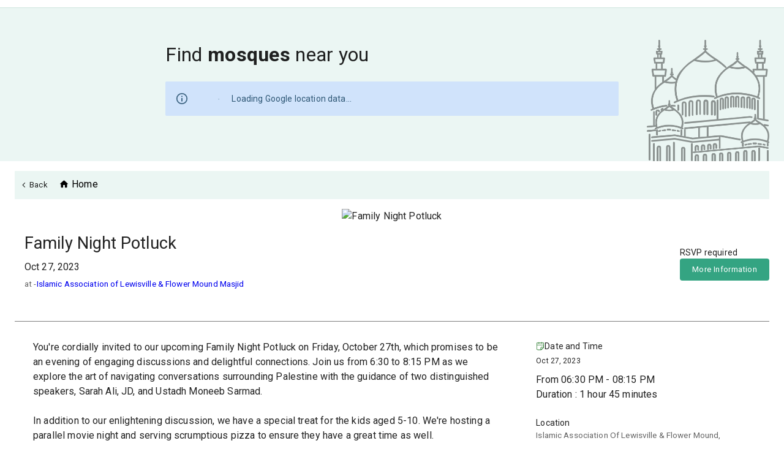

--- FILE ---
content_type: text/html; charset=utf-8
request_url: https://prayersconnect.com/mosques/84082881-islamic-association-of-lewisville-flower-mound-flower-mound-texas-united-states/events/897-family-night-potluck
body_size: 23092
content:
<!DOCTYPE html><html lang="en"><head><meta charSet="utf-8" data-next-head=""/><link rel="stylesheet" href="https://cdnjs.cloudflare.com/ajax/libs/nprogress/0.2.0/nprogress.min.css" data-next-head=""/><title data-next-head="">Islamic Association of Lewisville &amp; Flower Mound Masjid Events - Prayers Connect</title><meta content="text/html;charset=UTF-8" http-equiv="Content-Type" data-next-head=""/><meta content="width=device-width, initial-scale=1, shrink-to-fit=no" name="viewport" data-next-head=""/><meta content="Discover nearby mosques with Prayers Connect. Find accurate iqamah timings, explore Islamic events, sehri &amp; iftar schedules for ramadan and whole year, and much more. Your go-to platform for all things related to mosques and Muslim community activities." name="description" data-next-head=""/><meta content="mosque near me, masjid near me, , nearby mosque, find mosques, prayer timings, salah, congregation timings, daily prayer, Islamic events, Muslims, Islam, prayer alarm, adhan, prayer clock, namaz, azaan, fajr, dhuhr, asr, maghrib, isha, jummah, jumu&#x27;ah, ramadan timings, fasting, suhur, sehri, iftar, ifter, community events, iqamah timings, mosque finder.,prayersconnect,prayers connect,prayer connect" name="keywords" data-next-head=""/><meta content="IE=Edge,chrome=1" http-equiv="X-UA-Compatible" data-next-head=""/><link rel="apple-touch-icon" sizes="180x180" href="https://prayersconnect.com/app-icons/apple-touch-icon.png" data-next-head=""/><link rel="icon" type="image/png" sizes="32x32" href="https://prayersconnect.com/app-icons/favicon-32x32.png" data-next-head=""/><link rel="icon" type="image/png" sizes="16x16" href="https://prayersconnect.com/app-icons/favicon-16x16.png" data-next-head=""/><link rel="mask-icon" href="https://prayersconnect.com/app-icons/safari-pinned-tab.svg" color="#F44556" data-next-head=""/><meta name="msapplication-TileColor" content="#F44556" data-next-head=""/><meta name="theme-color" content="#FFFFFF " data-next-head=""/><link rel="canonical" href="https://prayersconnect.com/mosques/84082881-islamic-association-of-lewisville-flower-mound-masjid-flower-mound-texas-united-states/events/897-family-night-potluck" data-next-head=""/><meta property="og:url" content="https://prayersconnect.com/mosques/84082881-islamic-association-of-lewisville-flower-mound-masjid-flower-mound-texas-united-states/events/897-family-night-potluck" data-next-head=""/><meta property="og:type" content="website" data-next-head=""/><meta property="og:title" content="Islamic Association of Lewisville &amp; Flower Mound Masjid Events - Prayers Connect" data-next-head=""/><meta property="og:image" data-next-head=""/><meta property="og:description" content="Discover nearby mosques with Prayers Connect. Find accurate iqamah timings, explore Islamic events, sehri &amp; iftar schedules for ramadan and whole year, and much more. Your go-to platform for all things related to mosques and Muslim community activities." data-next-head=""/><meta name="twitter:card" data-next-head=""/><meta property="twitter:domain" content="https://prayersconnect.com" data-next-head=""/><meta property="twitter:url" content="https://prayersconnect.com/mosques/84082881-islamic-association-of-lewisville-flower-mound-masjid-flower-mound-texas-united-states/events/897-family-night-potluck" data-next-head=""/><meta name="twitter:title" content="Islamic Association of Lewisville &amp; Flower Mound Masjid Events - Prayers Connect" data-next-head=""/><meta name="twitter:description" content="Discover nearby mosques with Prayers Connect. Find accurate iqamah timings, explore Islamic events, sehri &amp; iftar schedules for ramadan and whole year, and much more. Your go-to platform for all things related to mosques and Muslim community activities." data-next-head=""/><meta name="twitter:image" data-next-head=""/><link href="https://fonts.googleapis.com/css?family=Roboto:400,700&amp;display=swap" rel="stylesheet"/><meta name="theme-color" content="#34a482"/><link rel="manifest" href="/manifest.json"/><link rel="preload" href="/_next/static/css/9f5bb2f5ebede9d7.css" as="style"/><link rel="stylesheet" href="/_next/static/css/9f5bb2f5ebede9d7.css" data-n-g=""/><noscript data-n-css=""></noscript><script defer="" nomodule="" src="/_next/static/chunks/polyfills-42372ed130431b0a.js" type="6d6ebed1aceaa51ac189dc62-text/javascript"></script><script src="/_next/static/chunks/webpack-4de3ffde68980e15.js" defer="" type="6d6ebed1aceaa51ac189dc62-text/javascript"></script><script src="/_next/static/chunks/framework-f0f34dd321686665.js" defer="" type="6d6ebed1aceaa51ac189dc62-text/javascript"></script><script src="/_next/static/chunks/main-90bb8509bd199a2f.js" defer="" type="6d6ebed1aceaa51ac189dc62-text/javascript"></script><script src="/_next/static/chunks/pages/_app-726302d6494fb435.js" defer="" type="6d6ebed1aceaa51ac189dc62-text/javascript"></script><script src="/_next/static/chunks/5487-ee6e53bf5be14670.js" defer="" type="6d6ebed1aceaa51ac189dc62-text/javascript"></script><script src="/_next/static/chunks/6061-ff40a157ed4e1bc0.js" defer="" type="6d6ebed1aceaa51ac189dc62-text/javascript"></script><script src="/_next/static/chunks/9820-fc051aeb2fb9fe0b.js" defer="" type="6d6ebed1aceaa51ac189dc62-text/javascript"></script><script src="/_next/static/chunks/8852-ab133aa5ed37466b.js" defer="" type="6d6ebed1aceaa51ac189dc62-text/javascript"></script><script src="/_next/static/chunks/2909-a455d59da45f15d3.js" defer="" type="6d6ebed1aceaa51ac189dc62-text/javascript"></script><script src="/_next/static/chunks/2433-4f5bfd1b5cf83ed5.js" defer="" type="6d6ebed1aceaa51ac189dc62-text/javascript"></script><script src="/_next/static/chunks/1040-83d81bdd1e813058.js" defer="" type="6d6ebed1aceaa51ac189dc62-text/javascript"></script><script src="/_next/static/chunks/956-15edf9128a70633f.js" defer="" type="6d6ebed1aceaa51ac189dc62-text/javascript"></script><script src="/_next/static/chunks/1664-bdacca838c758ac8.js" defer="" type="6d6ebed1aceaa51ac189dc62-text/javascript"></script><script src="/_next/static/chunks/4613-be87941c5db18fa9.js" defer="" type="6d6ebed1aceaa51ac189dc62-text/javascript"></script><script src="/_next/static/chunks/1985-cebeb927957b3a09.js" defer="" type="6d6ebed1aceaa51ac189dc62-text/javascript"></script><script src="/_next/static/chunks/5734-00e6bf450a5b39b9.js" defer="" type="6d6ebed1aceaa51ac189dc62-text/javascript"></script><script src="/_next/static/chunks/1725-3477271d7a2335ce.js" defer="" type="6d6ebed1aceaa51ac189dc62-text/javascript"></script><script src="/_next/static/chunks/7322-7eabb8f1812b9f8d.js" defer="" type="6d6ebed1aceaa51ac189dc62-text/javascript"></script><script src="/_next/static/chunks/3277-24b75520c3e77853.js" defer="" type="6d6ebed1aceaa51ac189dc62-text/javascript"></script><script src="/_next/static/chunks/4587-db97716617d89d2d.js" defer="" type="6d6ebed1aceaa51ac189dc62-text/javascript"></script><script src="/_next/static/chunks/4755-66258a1f3e19ac27.js" defer="" type="6d6ebed1aceaa51ac189dc62-text/javascript"></script><script src="/_next/static/chunks/8903-2ffb55cafcde688b.js" defer="" type="6d6ebed1aceaa51ac189dc62-text/javascript"></script><script src="/_next/static/chunks/3688-dc54f6e7af577fd0.js" defer="" type="6d6ebed1aceaa51ac189dc62-text/javascript"></script><script src="/_next/static/chunks/120-6d751ce68c289579.js" defer="" type="6d6ebed1aceaa51ac189dc62-text/javascript"></script><script src="/_next/static/chunks/7636-011315707432b35f.js" defer="" type="6d6ebed1aceaa51ac189dc62-text/javascript"></script><script src="/_next/static/chunks/4949-f83c6985324cff11.js" defer="" type="6d6ebed1aceaa51ac189dc62-text/javascript"></script><script src="/_next/static/chunks/6832-7adfce530237412d.js" defer="" type="6d6ebed1aceaa51ac189dc62-text/javascript"></script><script src="/_next/static/chunks/8806-cdd8fcf9e8ce02ca.js" defer="" type="6d6ebed1aceaa51ac189dc62-text/javascript"></script><script src="/_next/static/chunks/9794-277039523a61e1a8.js" defer="" type="6d6ebed1aceaa51ac189dc62-text/javascript"></script><script src="/_next/static/chunks/5108-0372aef7bb0dc070.js" defer="" type="6d6ebed1aceaa51ac189dc62-text/javascript"></script><script src="/_next/static/chunks/pages/mosques/%5BmosqueId%5D/events/%5BeventId%5D-f7658395c2cc5242.js" defer="" type="6d6ebed1aceaa51ac189dc62-text/javascript"></script><script src="/_next/static/LpwtWwB_w4sBwZmTYou33/_buildManifest.js" defer="" type="6d6ebed1aceaa51ac189dc62-text/javascript"></script><script src="/_next/static/LpwtWwB_w4sBwZmTYou33/_ssgManifest.js" defer="" type="6d6ebed1aceaa51ac189dc62-text/javascript"></script><style id="css-emotion-cache-insertion-point"></style><style data-emotion="css-global o6gwfi">html{-webkit-font-smoothing:antialiased;-moz-osx-font-smoothing:grayscale;box-sizing:border-box;-webkit-text-size-adjust:100%;}*,*::before,*::after{box-sizing:inherit;}strong,b{font-weight:700;}body{margin:0;color:rgba(0, 0, 0, 0.87);font-family:"Roboto","Helvetica","Arial",sans-serif;font-weight:400;font-size:1rem;line-height:1.5;letter-spacing:0.00938em;background-color:#fff;}@media print{body{background-color:#fff;}}body::backdrop{background-color:#fff;}</style><style data-emotion="css-global animation-61bdi0">@-webkit-keyframes animation-61bdi0{0%{-webkit-transform:rotate(0deg);-moz-transform:rotate(0deg);-ms-transform:rotate(0deg);transform:rotate(0deg);}100%{-webkit-transform:rotate(360deg);-moz-transform:rotate(360deg);-ms-transform:rotate(360deg);transform:rotate(360deg);}}@keyframes animation-61bdi0{0%{-webkit-transform:rotate(0deg);-moz-transform:rotate(0deg);-ms-transform:rotate(0deg);transform:rotate(0deg);}100%{-webkit-transform:rotate(360deg);-moz-transform:rotate(360deg);-ms-transform:rotate(360deg);transform:rotate(360deg);}}</style><style data-emotion="css-global animation-1p2h4ri">@-webkit-keyframes animation-1p2h4ri{0%{stroke-dasharray:1px,200px;stroke-dashoffset:0;}50%{stroke-dasharray:100px,200px;stroke-dashoffset:-15px;}100%{stroke-dasharray:100px,200px;stroke-dashoffset:-125px;}}@keyframes animation-1p2h4ri{0%{stroke-dasharray:1px,200px;stroke-dashoffset:0;}50%{stroke-dasharray:100px,200px;stroke-dashoffset:-15px;}100%{stroke-dasharray:100px,200px;stroke-dashoffset:-125px;}}</style><style data-emotion="css 1svsvwq 1xewvg-appbar ne6kdm 3e8dw6 1gdyu0o 8atqhb i9gxme 1wvlu2y-inputContainer dmgrv1-searchMosques-sectionWrapper 1lyqvan-container-containerBackground 12abkmf-section hqpabf-title 1iseiei-flexGrow 1l54tgj 1cw4hi4 1xsto0d pca4tq-innerSpace 1wxaqej 18kt5es-progressMargin 13o7eu2 14891ef mhwa63-link 1cuk67t-root 1d3bbye 13truf1-backButton b68bzb-backIcon wkfnhi-breadcrumbs nhb8h9 1qlon9b-icon 19jhso3-responsiveImage y6smby naxtws 1gug7bq 1pzb7am fv6ver 1jdg6gk 1c1q9re-grayText lil850 1ao9bjm-contained 6utsux-contained-button 4ap047-description 5em1qo-topMargin 1tw9au0-description 1osiy3s 8dg57u-grayText 1bgvkcp-eventTimeGrid 1tkebug-eventDates 1xlzx9v 3u495y-recurringInfo 1n9wsbr-startNavigationLink mgdqnr o48jmu khua4s-container 1dp8a6y-socialBtn 1yu8rrr-socialIcon 1ujjqc2-description 4b7kz1 uesmyy 1llrwy8 15ask27 i3wfpl 1sigme2-button 193oeta-map clsicz">.css-1svsvwq{min-height:100vh;display:-webkit-box;display:-webkit-flex;display:-ms-flexbox;display:flex;-webkit-flex-direction:column;-ms-flex-direction:column;flex-direction:column;}.css-1xewvg-appbar{background-color:#fff;color:rgba(0, 0, 0, 0.87);-webkit-transition:box-shadow 300ms cubic-bezier(0.4, 0, 0.2, 1) 0ms;transition:box-shadow 300ms cubic-bezier(0.4, 0, 0.2, 1) 0ms;box-shadow:0px 2px 4px -1px rgba(0,0,0,0.2),0px 4px 5px 0px rgba(0,0,0,0.14),0px 1px 10px 0px rgba(0,0,0,0.12);display:-webkit-box;display:-webkit-flex;display:-ms-flexbox;display:flex;-webkit-flex-direction:column;-ms-flex-direction:column;flex-direction:column;width:100%;box-sizing:border-box;-webkit-flex-shrink:0;-ms-flex-negative:0;flex-shrink:0;position:-webkit-sticky;position:sticky;z-index:1100;top:0;left:auto;right:0;background-color:#34a482;color:#fff;background-color:#ffffff;box-shadow:none;border-bottom:1px solid #d0e6e0;padding:6px 0;}@media (max-width:1278.95px){.css-1xewvg-appbar{padding:8px 0;}}.css-ne6kdm{width:100%;margin-left:auto;box-sizing:border-box;margin-right:auto;display:block;padding-left:16px;padding-right:16px;}@media (min-width:576px){.css-ne6kdm{padding-left:24px;padding-right:24px;}}@media (min-width:1440px){.css-ne6kdm{max-width:1440px;}}.css-3e8dw6{box-sizing:border-box;display:-webkit-box;display:-webkit-flex;display:-ms-flexbox;display:flex;-webkit-box-flex-wrap:wrap;-webkit-flex-wrap:wrap;-ms-flex-wrap:wrap;flex-wrap:wrap;width:100%;-webkit-flex-direction:row;-ms-flex-direction:row;flex-direction:row;width:calc(100% + 32px);margin-left:-32px;-webkit-box-pack:justify;-webkit-justify-content:space-between;justify-content:space-between;-webkit-align-items:center;-webkit-box-align:center;-ms-flex-align:center;align-items:center;-webkit-box-flex-wrap:nowrap;-webkit-flex-wrap:nowrap;-ms-flex-wrap:nowrap;flex-wrap:nowrap;}.css-3e8dw6>.MuiGrid-item{padding-left:32px;}.css-1gdyu0o{box-sizing:border-box;margin:0;-webkit-flex-direction:row;-ms-flex-direction:row;flex-direction:row;display:-webkit-box;display:-webkit-flex;display:-ms-flexbox;display:flex;-webkit-box-flex:1;-webkit-flex-grow:1;-ms-flex-positive:1;flex-grow:1;}.css-8atqhb{width:100%;}.css-i9gxme{-webkit-box-flex:1;-webkit-flex-grow:1;-ms-flex-positive:1;flex-grow:1;}.css-1wvlu2y-inputContainer{margin:20px auto;max-width:60%;}@media (max-width:767.95px){.css-1wvlu2y-inputContainer{-webkit-box-flex:1;-webkit-flex-grow:1;-ms-flex-positive:1;flex-grow:1;max-width:100%;}}.css-dmgrv1-searchMosques-sectionWrapper{box-sizing:border-box;-webkit-flex-direction:row;-ms-flex-direction:row;flex-direction:row;background-color:#ebf6f3;display:-webkit-box;display:-webkit-flex;display:-ms-flexbox;display:flex;-webkit-flex-direction:column;-ms-flex-direction:column;flex-direction:column;position:relative;z-index:1;}.css-1lyqvan-container-containerBackground{width:100%;margin-left:auto;box-sizing:border-box;margin-right:auto;display:block;padding-left:16px;padding-right:16px;padding:32px;min-height:250px;background:url(https://prayersconnect.com/images/mosques-outline.webp) no-repeat;-webkit-background-size:200px;background-size:200px;-webkit-background-position:calc(100% - 24px) calc(100% + 1px);background-position:calc(100% - 24px) calc(100% + 1px);}@media (min-width:576px){.css-1lyqvan-container-containerBackground{padding-left:24px;padding-right:24px;}}@media (min-width:1440px){.css-1lyqvan-container-containerBackground{max-width:1440px;}}@media (max-width:875.95px){.css-1lyqvan-container-containerBackground{min-height:255px;}}@media (max-width:767.95px){.css-1lyqvan-container-containerBackground{width:100%;}}@media (max-width:575.95px){.css-1lyqvan-container-containerBackground{min-height:350px;}}@media (max-width:767.95px){.css-1lyqvan-container-containerBackground{background-image:none;}}.css-12abkmf-section{box-sizing:border-box;-webkit-flex-direction:row;-ms-flex-direction:row;flex-direction:row;margin:20px 0;}@media (max-width:767.95px){.css-12abkmf-section{text-align:center;}}.css-hqpabf-title{margin:0;font-family:"Roboto","Helvetica","Arial",sans-serif;font-weight:400;font-size:1rem;line-height:1.5;letter-spacing:0.00938em;font-size:1rem;font-size:32px;font-weight:400;margin-bottom:0;}@media (max-width:767.95px){.css-hqpabf-title{font-size:24px;}}.css-1iseiei-flexGrow{background-color:#fff;color:rgba(0, 0, 0, 0.87);-webkit-transition:box-shadow 300ms cubic-bezier(0.4, 0, 0.2, 1) 0ms;transition:box-shadow 300ms cubic-bezier(0.4, 0, 0.2, 1) 0ms;border-radius:4px;box-shadow:none;font-family:"Roboto","Helvetica","Arial",sans-serif;font-weight:400;font-size:0.875rem;line-height:1.43;letter-spacing:0.01071em;background-color:transparent;display:-webkit-box;display:-webkit-flex;display:-ms-flexbox;display:flex;padding:6px 16px;color:rgb(36, 76, 99);background-color:rgb(238, 248, 254);background-color:#d0e3fb;color:#2f5876;-webkit-box-flex:1;-webkit-flex-grow:1;-ms-flex-positive:1;flex-grow:1;border-radius:2px;display:-webkit-box;display:-webkit-flex;display:-ms-flexbox;display:flex;-webkit-align-items:center;-webkit-box-align:center;-ms-flex-align:center;align-items:center;}.css-1iseiei-flexGrow .MuiAlert-icon{color:#0081C9;}.css-1iseiei-flexGrow svg{color:#2f5876;}.css-1l54tgj{margin-right:12px;padding:7px 0;display:-webkit-box;display:-webkit-flex;display:-ms-flexbox;display:flex;font-size:22px;opacity:0.9;}.css-1cw4hi4{-webkit-user-select:none;-moz-user-select:none;-ms-user-select:none;user-select:none;width:1em;height:1em;display:inline-block;fill:currentColor;-webkit-flex-shrink:0;-ms-flex-negative:0;flex-shrink:0;-webkit-transition:fill 200ms cubic-bezier(0.4, 0, 0.2, 1) 0ms;transition:fill 200ms cubic-bezier(0.4, 0, 0.2, 1) 0ms;font-size:inherit;}.css-1xsto0d{padding:8px 0;min-width:0;overflow:auto;}.css-pca4tq-innerSpace{box-sizing:border-box;display:-webkit-box;display:-webkit-flex;display:-ms-flexbox;display:flex;-webkit-box-flex-wrap:wrap;-webkit-flex-wrap:wrap;-ms-flex-wrap:wrap;flex-wrap:wrap;width:100%;-webkit-flex-direction:row;-ms-flex-direction:row;flex-direction:row;-webkit-align-items:center;-webkit-box-align:center;-ms-flex-align:center;align-items:center;padding-top:4px;padding-bottom:4px;}.css-1wxaqej{box-sizing:border-box;margin:0;-webkit-flex-direction:row;-ms-flex-direction:row;flex-direction:row;}.css-18kt5es-progressMargin{display:inline-block;color:#34a482;-webkit-animation:animation-61bdi0 1.4s linear infinite;animation:animation-61bdi0 1.4s linear infinite;margin-left:20px;margin-right:20px;margin-bottom:-5px;}.css-13o7eu2{display:block;}.css-14891ef{stroke:currentColor;stroke-dasharray:80px,200px;stroke-dashoffset:0;-webkit-animation:animation-1p2h4ri 1.4s ease-in-out infinite;animation:animation-1p2h4ri 1.4s ease-in-out infinite;}.css-mhwa63-link{text-transform:capitalize;color:#000000;cursor:pointer;-webkit-transition:color 200ms;transition:color 200ms;padding-left:8px;}.css-mhwa63-link:hover{color:#34a482;}.css-1cuk67t-root{box-sizing:border-box;display:-webkit-box;display:-webkit-flex;display:-ms-flexbox;display:flex;-webkit-box-flex-wrap:wrap;-webkit-flex-wrap:wrap;-ms-flex-wrap:wrap;flex-wrap:wrap;width:100%;-webkit-flex-direction:row;-ms-flex-direction:row;flex-direction:row;-webkit-box-pack:justify;-webkit-justify-content:space-between;justify-content:space-between;-webkit-align-items:center;-webkit-box-align:center;-ms-flex-align:center;align-items:center;width:100%;margin:16px 0;padding:10px 8px 10px 0;background:#ebf6f3;position:-webkit-sticky;position:sticky;}.css-1d3bbye{box-sizing:border-box;display:-webkit-box;display:-webkit-flex;display:-ms-flexbox;display:flex;-webkit-box-flex-wrap:wrap;-webkit-flex-wrap:wrap;-ms-flex-wrap:wrap;flex-wrap:wrap;width:100%;-webkit-flex-direction:row;-ms-flex-direction:row;flex-direction:row;}.css-13truf1-backButton{display:-webkit-inline-box;display:-webkit-inline-flex;display:-ms-inline-flexbox;display:inline-flex;-webkit-align-items:center;-webkit-box-align:center;-ms-flex-align:center;align-items:center;-webkit-box-pack:center;-ms-flex-pack:center;-webkit-justify-content:center;justify-content:center;position:relative;box-sizing:border-box;-webkit-tap-highlight-color:transparent;background-color:transparent;outline:0;border:0;margin:0;border-radius:0;padding:0;cursor:pointer;-webkit-user-select:none;-moz-user-select:none;-ms-user-select:none;user-select:none;vertical-align:middle;-moz-appearance:none;-webkit-appearance:none;-webkit-text-decoration:none;text-decoration:none;color:inherit;font-family:"Roboto","Helvetica","Arial",sans-serif;font-weight:500;font-size:0.8125rem;line-height:1.75;letter-spacing:0.02857em;text-transform:uppercase;min-width:64px;padding:4px 5px;border-radius:4px;-webkit-transition:background-color 250ms cubic-bezier(0.4, 0, 0.2, 1) 0ms,box-shadow 250ms cubic-bezier(0.4, 0, 0.2, 1) 0ms,border-color 250ms cubic-bezier(0.4, 0, 0.2, 1) 0ms,color 250ms cubic-bezier(0.4, 0, 0.2, 1) 0ms;transition:background-color 250ms cubic-bezier(0.4, 0, 0.2, 1) 0ms,box-shadow 250ms cubic-bezier(0.4, 0, 0.2, 1) 0ms,border-color 250ms cubic-bezier(0.4, 0, 0.2, 1) 0ms,color 250ms cubic-bezier(0.4, 0, 0.2, 1) 0ms;color:inherit;border-color:currentColor;box-shadow:none;margin:0;padding:6px 17px;border-radius:4px;text-transform:capitalize;position:relative;padding:0 2px;border:none!important;}.css-13truf1-backButton::-moz-focus-inner{border-style:none;}.css-13truf1-backButton.Mui-disabled{pointer-events:none;cursor:default;}@media print{.css-13truf1-backButton{-webkit-print-color-adjust:exact;color-adjust:exact;}}.css-13truf1-backButton:hover{-webkit-text-decoration:none;text-decoration:none;background-color:rgba(0, 0, 0, 0.04);}@media (hover: none){.css-13truf1-backButton:hover{background-color:transparent;}}.css-13truf1-backButton.Mui-disabled{color:rgba(0, 0, 0, 0.26);}.css-13truf1-backButton:hover{box-shadow:none;}.css-13truf1-backButton.Mui-focusVisible{box-shadow:none;}.css-13truf1-backButton:active{box-shadow:none;}.css-13truf1-backButton.Mui-disabled{box-shadow:none;}.css-13truf1-backButton:not([disabled]).MuiButton-textPrimary{border:solid 2px #34a482;}.css-13truf1-backButton.MuiButton-textPrimary:hover{background-color:#40c59c;color:#ffffff;}.css-13truf1-backButton:hover{background-color:transparent;border:none!important;color:#34a482;}.css-b68bzb-backIcon{-webkit-user-select:none;-moz-user-select:none;-ms-user-select:none;user-select:none;width:1em;height:1em;display:inline-block;fill:currentColor;-webkit-flex-shrink:0;-ms-flex-negative:0;flex-shrink:0;-webkit-transition:fill 200ms cubic-bezier(0.4, 0, 0.2, 1) 0ms;transition:fill 200ms cubic-bezier(0.4, 0, 0.2, 1) 0ms;font-size:1.5rem;font-size:10px;margin-right:4px;}.css-wkfnhi-breadcrumbs{margin:0;font-family:"Roboto","Helvetica","Arial",sans-serif;font-weight:400;font-size:1rem;line-height:1.5;letter-spacing:0.00938em;font-size:1rem;color:rgba(0, 0, 0, 0.6);}.css-wkfnhi-breadcrumbs .MuiBreadcrumbs-li{margin-bottom:2px;}.css-nhb8h9{display:-webkit-box;display:-webkit-flex;display:-ms-flexbox;display:flex;-webkit-box-flex-wrap:wrap;-webkit-flex-wrap:wrap;-ms-flex-wrap:wrap;flex-wrap:wrap;-webkit-align-items:center;-webkit-box-align:center;-ms-flex-align:center;align-items:center;padding:0;margin:0;list-style:none;}.css-1qlon9b-icon{-webkit-user-select:none;-moz-user-select:none;-ms-user-select:none;user-select:none;width:1em;height:1em;display:inline-block;fill:currentColor;-webkit-flex-shrink:0;-ms-flex-negative:0;flex-shrink:0;-webkit-transition:fill 200ms cubic-bezier(0.4, 0, 0.2, 1) 0ms;transition:fill 200ms cubic-bezier(0.4, 0, 0.2, 1) 0ms;font-size:1.5rem;font-size:17px;margin-top:0;top:3px;position:relative;}.css-19jhso3-responsiveImage{max-width:100%;max-height:80vh;}.css-y6smby{box-sizing:border-box;margin:0;-webkit-flex-direction:row;-ms-flex-direction:row;flex-direction:row;height:-webkit-max-content;height:-moz-max-content;height:max-content;width:100%;background:url(/api/image-resize/eyJlZGl0cyI6eyJyZXNpemUiOnsid2lkdGgiOjE0MDAsImhlaWdodCI6MTAwMH19LCJ1cmwiOiIvaW1hZ2VzL2V2ZW50cy9kZWZhdWx0LmpwZyJ9) no-repeat center center;-webkit-background-size:cover;background-size:cover;position:relative;}.css-naxtws{-webkit-backdrop-filter:blur(10px);backdrop-filter:blur(10px);width:100%;height:100%;display:-webkit-box;display:-webkit-flex;display:-ms-flexbox;display:flex;-webkit-box-pack:center;-ms-flex-pack:center;-webkit-justify-content:center;justify-content:center;-webkit-align-items:center;-webkit-box-align:center;-ms-flex-align:center;align-items:center;padding-left:16px;padding-right:16px;cursor:pointer;}.css-1gug7bq{box-sizing:border-box;margin:0;-webkit-flex-direction:row;-ms-flex-direction:row;flex-direction:row;width:100%;display:-webkit-box;display:-webkit-flex;display:-ms-flexbox;display:flex;-webkit-box-pack:justify;-webkit-justify-content:space-between;justify-content:space-between;-webkit-align-items:center;-webkit-box-align:center;-ms-flex-align:center;align-items:center;}.css-1pzb7am{-webkit-backdrop-filter:grayscale(10px);backdrop-filter:grayscale(10px);background-color:rgba(255, 255, 255, 0.5);padding:16px;height:-webkit-max-content;height:-moz-max-content;height:max-content;}.css-fv6ver{margin:0;font-size:1.375rem;font-weight:400;font-family:"Roboto","Helvetica","Arial",sans-serif;line-height:1.167;letter-spacing:0em;margin-bottom:0.35em;}@media (min-width:576px){.css-fv6ver{font-size:1.4996rem;}}@media (min-width:768px){.css-fv6ver{font-size:1.7138rem;}}@media (min-width:1024px){.css-fv6ver{font-size:1.7138rem;}}.css-1jdg6gk{margin:0;font-size:1rem;font-weight:400;font-family:"Roboto","Helvetica","Arial",sans-serif;line-height:1.6;letter-spacing:0.0075em;margin-bottom:0.35em;}.css-1c1q9re-grayText{margin:0;font-family:"Roboto","Helvetica","Arial",sans-serif;font-weight:400;font-size:1rem;line-height:1.5;letter-spacing:0.00938em;font-size:1rem;font-weight:400;font-size:0.85rem;line-height:1.5;margin-bottom:5px;color:rgba(0, 0, 0, 0.6);}.css-lil850{margin:0;font-family:"Roboto","Helvetica","Arial",sans-serif;font-weight:400;font-size:0.875rem;line-height:1.43;letter-spacing:0.01071em;color:rgba(0, 0, 0, 0.87);}.css-6utsux-contained-button{display:-webkit-inline-box;display:-webkit-inline-flex;display:-ms-inline-flexbox;display:inline-flex;-webkit-align-items:center;-webkit-box-align:center;-ms-flex-align:center;align-items:center;-webkit-box-pack:center;-ms-flex-pack:center;-webkit-justify-content:center;justify-content:center;position:relative;box-sizing:border-box;-webkit-tap-highlight-color:transparent;background-color:transparent;outline:0;border:0;margin:0;border-radius:0;padding:0;cursor:pointer;-webkit-user-select:none;-moz-user-select:none;-ms-user-select:none;user-select:none;vertical-align:middle;-moz-appearance:none;-webkit-appearance:none;-webkit-text-decoration:none;text-decoration:none;color:inherit;font-family:"Roboto","Helvetica","Arial",sans-serif;font-weight:500;font-size:0.8125rem;line-height:1.75;letter-spacing:0.02857em;text-transform:uppercase;min-width:64px;padding:4px 10px;border-radius:4px;-webkit-transition:background-color 250ms cubic-bezier(0.4, 0, 0.2, 1) 0ms,box-shadow 250ms cubic-bezier(0.4, 0, 0.2, 1) 0ms,border-color 250ms cubic-bezier(0.4, 0, 0.2, 1) 0ms,color 250ms cubic-bezier(0.4, 0, 0.2, 1) 0ms;transition:background-color 250ms cubic-bezier(0.4, 0, 0.2, 1) 0ms,box-shadow 250ms cubic-bezier(0.4, 0, 0.2, 1) 0ms,border-color 250ms cubic-bezier(0.4, 0, 0.2, 1) 0ms,color 250ms cubic-bezier(0.4, 0, 0.2, 1) 0ms;color:#fff;background-color:#34a482;box-shadow:0px 3px 1px -2px rgba(0,0,0,0.2),0px 2px 2px 0px rgba(0,0,0,0.14),0px 1px 5px 0px rgba(0,0,0,0.12);box-shadow:none;margin:0;padding:6px 17px;border-radius:4px;text-transform:capitalize;-webkit-text-decoration:none;text-decoration:none;text-align:center;text-transform:initial;-webkit-box-pack:center;-ms-flex-pack:center;-webkit-justify-content:center;justify-content:center;display:-webkit-box;display:-webkit-flex;display:-ms-flexbox;display:flex;padding:7px 20px;}.css-6utsux-contained-button::-moz-focus-inner{border-style:none;}.css-6utsux-contained-button.Mui-disabled{pointer-events:none;cursor:default;}@media print{.css-6utsux-contained-button{-webkit-print-color-adjust:exact;color-adjust:exact;}}.css-6utsux-contained-button:hover{-webkit-text-decoration:none;text-decoration:none;background-color:#288e6f;box-shadow:0px 2px 4px -1px rgba(0,0,0,0.2),0px 4px 5px 0px rgba(0,0,0,0.14),0px 1px 10px 0px rgba(0,0,0,0.12);}@media (hover: none){.css-6utsux-contained-button:hover{background-color:#34a482;}}.css-6utsux-contained-button:active{box-shadow:0px 5px 5px -3px rgba(0,0,0,0.2),0px 8px 10px 1px rgba(0,0,0,0.14),0px 3px 14px 2px rgba(0,0,0,0.12);}.css-6utsux-contained-button.Mui-focusVisible{box-shadow:0px 3px 5px -1px rgba(0,0,0,0.2),0px 6px 10px 0px rgba(0,0,0,0.14),0px 1px 18px 0px rgba(0,0,0,0.12);}.css-6utsux-contained-button.Mui-disabled{color:rgba(0, 0, 0, 0.26);box-shadow:none;background-color:rgba(0, 0, 0, 0.12);}.css-6utsux-contained-button:hover{box-shadow:none;}.css-6utsux-contained-button.Mui-focusVisible{box-shadow:none;}.css-6utsux-contained-button:active{box-shadow:none;}.css-6utsux-contained-button.Mui-disabled{box-shadow:none;}.css-6utsux-contained-button:not([disabled]).MuiButton-textPrimary{border:solid 2px #34a482;}.css-6utsux-contained-button.MuiButton-textPrimary:hover{background-color:#40c59c;color:#ffffff;}.css-4ap047-description{box-sizing:border-box;margin:0;-webkit-flex-direction:row;-ms-flex-direction:row;flex-direction:row;-webkit-flex-basis:100%;-ms-flex-preferred-size:100%;flex-basis:100%;-webkit-box-flex:0;-webkit-flex-grow:0;-ms-flex-positive:0;flex-grow:0;max-width:100%;padding:30px;margin-top:30px;border-top:1px solid gray;}@media (min-width:576px){.css-4ap047-description{-webkit-flex-basis:100%;-ms-flex-preferred-size:100%;flex-basis:100%;-webkit-box-flex:0;-webkit-flex-grow:0;-ms-flex-positive:0;flex-grow:0;max-width:100%;}}@media (min-width:768px){.css-4ap047-description{-webkit-flex-basis:66.666667%;-ms-flex-preferred-size:66.666667%;flex-basis:66.666667%;-webkit-box-flex:0;-webkit-flex-grow:0;-ms-flex-positive:0;flex-grow:0;max-width:66.666667%;}}@media (min-width:1024px){.css-4ap047-description{-webkit-flex-basis:66.666667%;-ms-flex-preferred-size:66.666667%;flex-basis:66.666667%;-webkit-box-flex:0;-webkit-flex-grow:0;-ms-flex-positive:0;flex-grow:0;max-width:66.666667%;}}@media (min-width:1440px){.css-4ap047-description{-webkit-flex-basis:66.666667%;-ms-flex-preferred-size:66.666667%;flex-basis:66.666667%;-webkit-box-flex:0;-webkit-flex-grow:0;-ms-flex-positive:0;flex-grow:0;max-width:66.666667%;}}@media (min-width:1950px){.css-4ap047-description{-webkit-flex-basis:66.666667%;-ms-flex-preferred-size:66.666667%;flex-basis:66.666667%;-webkit-box-flex:0;-webkit-flex-grow:0;-ms-flex-positive:0;flex-grow:0;max-width:66.666667%;}}@media (min-width:2300px){.css-4ap047-description{-webkit-flex-basis:66.666667%;-ms-flex-preferred-size:66.666667%;flex-basis:66.666667%;-webkit-box-flex:0;-webkit-flex-grow:0;-ms-flex-positive:0;flex-grow:0;max-width:66.666667%;}}.css-5em1qo-topMargin{margin:0;font-family:"Roboto","Helvetica","Arial",sans-serif;font-weight:400;font-size:0.875rem;line-height:1.43;letter-spacing:0.01071em;text-align:center;color:rgba(0, 0, 0, 0.87);margin-top:30px;}.css-1tw9au0-description{box-sizing:border-box;margin:0;-webkit-flex-direction:row;-ms-flex-direction:row;flex-direction:row;-webkit-flex-basis:100%;-ms-flex-preferred-size:100%;flex-basis:100%;-webkit-box-flex:0;-webkit-flex-grow:0;-ms-flex-positive:0;flex-grow:0;max-width:100%;padding:30px;margin-top:30px;border-top:1px solid gray;}@media (min-width:576px){.css-1tw9au0-description{-webkit-flex-basis:100%;-ms-flex-preferred-size:100%;flex-basis:100%;-webkit-box-flex:0;-webkit-flex-grow:0;-ms-flex-positive:0;flex-grow:0;max-width:100%;}}@media (min-width:768px){.css-1tw9au0-description{-webkit-flex-basis:33.333333%;-ms-flex-preferred-size:33.333333%;flex-basis:33.333333%;-webkit-box-flex:0;-webkit-flex-grow:0;-ms-flex-positive:0;flex-grow:0;max-width:33.333333%;}}@media (min-width:1024px){.css-1tw9au0-description{-webkit-flex-basis:33.333333%;-ms-flex-preferred-size:33.333333%;flex-basis:33.333333%;-webkit-box-flex:0;-webkit-flex-grow:0;-ms-flex-positive:0;flex-grow:0;max-width:33.333333%;}}@media (min-width:1440px){.css-1tw9au0-description{-webkit-flex-basis:33.333333%;-ms-flex-preferred-size:33.333333%;flex-basis:33.333333%;-webkit-box-flex:0;-webkit-flex-grow:0;-ms-flex-positive:0;flex-grow:0;max-width:33.333333%;}}@media (min-width:1950px){.css-1tw9au0-description{-webkit-flex-basis:33.333333%;-ms-flex-preferred-size:33.333333%;flex-basis:33.333333%;-webkit-box-flex:0;-webkit-flex-grow:0;-ms-flex-positive:0;flex-grow:0;max-width:33.333333%;}}@media (min-width:2300px){.css-1tw9au0-description{-webkit-flex-basis:33.333333%;-ms-flex-preferred-size:33.333333%;flex-basis:33.333333%;-webkit-box-flex:0;-webkit-flex-grow:0;-ms-flex-positive:0;flex-grow:0;max-width:33.333333%;}}.css-1osiy3s{margin:0;font-family:"Roboto","Helvetica","Arial",sans-serif;font-weight:400;font-size:0.875rem;line-height:1.43;letter-spacing:0.01071em;color:rgba(0, 0, 0, 0.87);display:-webkit-box;display:-webkit-flex;display:-ms-flexbox;display:flex;-webkit-align-items:center;-webkit-box-align:center;-ms-flex-align:center;align-items:center;gap:4px;margin-bottom:4px;}.css-8dg57u-grayText{margin:0;font-family:"Roboto","Helvetica","Arial",sans-serif;font-weight:400;font-size:1rem;line-height:1.5;letter-spacing:0.00938em;font-size:1rem;margin-bottom:8px;font-weight:400;font-size:0.85rem;line-height:1.5;margin-bottom:5px;color:rgba(0, 0, 0, 0.6);}.css-1bgvkcp-eventTimeGrid{display:grid;gap:2px;}.css-1tkebug-eventDates{margin:0;font-family:"Roboto","Helvetica","Arial",sans-serif;font-weight:400;font-size:1rem;line-height:1.5;letter-spacing:0.00938em;font-size:1rem;display:-webkit-box;display:-webkit-flex;display:-ms-flexbox;display:flex;-webkit-align-items:center;-webkit-box-align:center;-ms-flex-align:center;align-items:center;gap:4px;font-size:12px;}.css-1xlzx9v{margin-top:8px;margin-bottom:8px;}.css-3u495y-recurringInfo{display:-webkit-box;display:-webkit-flex;display:-ms-flexbox;display:flex;-webkit-align-items:center;-webkit-box-align:center;-ms-flex-align:center;align-items:center;gap:4px;font-size:0.85rem;color:rgba(0, 0, 0, 0.6);}.css-1n9wsbr-startNavigationLink{display:-webkit-box;display:-webkit-flex;display:-ms-flexbox;display:flex;-webkit-align-items:center;-webkit-box-align:center;-ms-flex-align:center;align-items:center;gap:8px;padding:6px 12px;border:1px solid #E6E6E6;border-radius:4px;font-size:0.9rem;-webkit-text-decoration:none;text-decoration:none;color:#454F5B;cursor:pointer;}.css-1n9wsbr-startNavigationLink:hover{color:rgba(52, 164, 130, 0.85);}@media (min-width:1080px){.css-1n9wsbr-startNavigationLink{padding:5px 10px;}}.css-mgdqnr{-webkit-user-select:none;-moz-user-select:none;-ms-user-select:none;user-select:none;width:1em;height:1em;display:inline-block;fill:currentColor;-webkit-flex-shrink:0;-ms-flex-negative:0;flex-shrink:0;-webkit-transition:fill 200ms cubic-bezier(0.4, 0, 0.2, 1) 0ms;transition:fill 200ms cubic-bezier(0.4, 0, 0.2, 1) 0ms;font-size:1.25rem;color:#454F5B;}.css-o48jmu{box-sizing:border-box;-webkit-flex-direction:row;-ms-flex-direction:row;flex-direction:row;margin-top:32px;}.css-khua4s-container{display:-webkit-box;display:-webkit-flex;display:-ms-flexbox;display:flex;gap:5px;}.css-1dp8a6y-socialBtn{width:35px;height:35px;}.css-1dp8a6y-socialBtn:focus,.css-1dp8a6y-socialBtn:active{border:none;outline:none;-webkit-text-decoration:none;text-decoration:none;}.css-1yu8rrr-socialIcon{width:35px;height:35px;border-radius:50%;}.css-1yu8rrr-socialIcon:hover{background-color:#34a482;}.css-1ujjqc2-description{box-sizing:border-box;margin:0;-webkit-flex-direction:row;-ms-flex-direction:row;flex-direction:row;-webkit-flex-basis:100%;-ms-flex-preferred-size:100%;flex-basis:100%;-webkit-box-flex:0;-webkit-flex-grow:0;-ms-flex-positive:0;flex-grow:0;max-width:100%;padding:30px;margin-top:30px;border-top:1px solid gray;}@media (min-width:576px){.css-1ujjqc2-description{-webkit-flex-basis:100%;-ms-flex-preferred-size:100%;flex-basis:100%;-webkit-box-flex:0;-webkit-flex-grow:0;-ms-flex-positive:0;flex-grow:0;max-width:100%;}}@media (min-width:768px){.css-1ujjqc2-description{-webkit-flex-basis:100%;-ms-flex-preferred-size:100%;flex-basis:100%;-webkit-box-flex:0;-webkit-flex-grow:0;-ms-flex-positive:0;flex-grow:0;max-width:100%;}}@media (min-width:1024px){.css-1ujjqc2-description{-webkit-flex-basis:100%;-ms-flex-preferred-size:100%;flex-basis:100%;-webkit-box-flex:0;-webkit-flex-grow:0;-ms-flex-positive:0;flex-grow:0;max-width:100%;}}@media (min-width:1440px){.css-1ujjqc2-description{-webkit-flex-basis:100%;-ms-flex-preferred-size:100%;flex-basis:100%;-webkit-box-flex:0;-webkit-flex-grow:0;-ms-flex-positive:0;flex-grow:0;max-width:100%;}}@media (min-width:1950px){.css-1ujjqc2-description{-webkit-flex-basis:100%;-ms-flex-preferred-size:100%;flex-basis:100%;-webkit-box-flex:0;-webkit-flex-grow:0;-ms-flex-positive:0;flex-grow:0;max-width:100%;}}@media (min-width:2300px){.css-1ujjqc2-description{-webkit-flex-basis:100%;-ms-flex-preferred-size:100%;flex-basis:100%;-webkit-box-flex:0;-webkit-flex-grow:0;-ms-flex-positive:0;flex-grow:0;max-width:100%;}}.css-4b7kz1{box-sizing:border-box;display:-webkit-box;display:-webkit-flex;display:-ms-flexbox;display:flex;-webkit-box-flex-wrap:wrap;-webkit-flex-wrap:wrap;-ms-flex-wrap:wrap;flex-wrap:wrap;width:100%;-webkit-flex-direction:row;-ms-flex-direction:row;flex-direction:row;-webkit-box-pack:space-around;-ms-flex-pack:space-around;-webkit-justify-content:space-around;justify-content:space-around;padding-bottom:16px;}.css-uesmyy{box-sizing:border-box;margin:0;-webkit-flex-direction:row;-ms-flex-direction:row;flex-direction:row;}@media (min-width:576px){.css-uesmyy{-webkit-flex-basis:100%;-ms-flex-preferred-size:100%;flex-basis:100%;-webkit-box-flex:0;-webkit-flex-grow:0;-ms-flex-positive:0;flex-grow:0;max-width:100%;}}@media (min-width:768px){.css-uesmyy{-webkit-flex-basis:66.666667%;-ms-flex-preferred-size:66.666667%;flex-basis:66.666667%;-webkit-box-flex:0;-webkit-flex-grow:0;-ms-flex-positive:0;flex-grow:0;max-width:66.666667%;}}@media (min-width:1024px){.css-uesmyy{-webkit-flex-basis:66.666667%;-ms-flex-preferred-size:66.666667%;flex-basis:66.666667%;-webkit-box-flex:0;-webkit-flex-grow:0;-ms-flex-positive:0;flex-grow:0;max-width:66.666667%;}}@media (min-width:1440px){.css-uesmyy{-webkit-flex-basis:66.666667%;-ms-flex-preferred-size:66.666667%;flex-basis:66.666667%;-webkit-box-flex:0;-webkit-flex-grow:0;-ms-flex-positive:0;flex-grow:0;max-width:66.666667%;}}@media (min-width:1950px){.css-uesmyy{-webkit-flex-basis:66.666667%;-ms-flex-preferred-size:66.666667%;flex-basis:66.666667%;-webkit-box-flex:0;-webkit-flex-grow:0;-ms-flex-positive:0;flex-grow:0;max-width:66.666667%;}}@media (min-width:2300px){.css-uesmyy{-webkit-flex-basis:66.666667%;-ms-flex-preferred-size:66.666667%;flex-basis:66.666667%;-webkit-box-flex:0;-webkit-flex-grow:0;-ms-flex-positive:0;flex-grow:0;max-width:66.666667%;}}.css-1llrwy8{position:relative;display:-webkit-box;display:-webkit-flex;display:-ms-flexbox;display:flex;-webkit-align-items:center;-webkit-box-align:center;-ms-flex-align:center;align-items:center;-webkit-box-pack:center;-ms-flex-pack:center;-webkit-justify-content:center;justify-content:center;-webkit-flex-shrink:0;-ms-flex-negative:0;flex-shrink:0;width:40px;height:40px;font-family:"Roboto","Helvetica","Arial",sans-serif;font-size:1.25rem;line-height:1;border-radius:50%;overflow:hidden;-webkit-user-select:none;-moz-user-select:none;-ms-user-select:none;user-select:none;color:#fff;background-color:#bdbdbd;}.css-15ask27{margin:0;font-family:"Roboto","Helvetica","Arial",sans-serif;font-weight:400;font-size:0.875rem;line-height:1.43;letter-spacing:0.01071em;color:rgba(0, 0, 0, 0.87);text-align:center;}.css-i3wfpl{box-sizing:border-box;margin:0;-webkit-flex-direction:row;-ms-flex-direction:row;flex-direction:row;}@media (min-width:576px){.css-i3wfpl{-webkit-flex-basis:100%;-ms-flex-preferred-size:100%;flex-basis:100%;-webkit-box-flex:0;-webkit-flex-grow:0;-ms-flex-positive:0;flex-grow:0;max-width:100%;}}@media (min-width:768px){.css-i3wfpl{-webkit-flex-basis:33.333333%;-ms-flex-preferred-size:33.333333%;flex-basis:33.333333%;-webkit-box-flex:0;-webkit-flex-grow:0;-ms-flex-positive:0;flex-grow:0;max-width:33.333333%;}}@media (min-width:1024px){.css-i3wfpl{-webkit-flex-basis:33.333333%;-ms-flex-preferred-size:33.333333%;flex-basis:33.333333%;-webkit-box-flex:0;-webkit-flex-grow:0;-ms-flex-positive:0;flex-grow:0;max-width:33.333333%;}}@media (min-width:1440px){.css-i3wfpl{-webkit-flex-basis:33.333333%;-ms-flex-preferred-size:33.333333%;flex-basis:33.333333%;-webkit-box-flex:0;-webkit-flex-grow:0;-ms-flex-positive:0;flex-grow:0;max-width:33.333333%;}}@media (min-width:1950px){.css-i3wfpl{-webkit-flex-basis:33.333333%;-ms-flex-preferred-size:33.333333%;flex-basis:33.333333%;-webkit-box-flex:0;-webkit-flex-grow:0;-ms-flex-positive:0;flex-grow:0;max-width:33.333333%;}}@media (min-width:2300px){.css-i3wfpl{-webkit-flex-basis:33.333333%;-ms-flex-preferred-size:33.333333%;flex-basis:33.333333%;-webkit-box-flex:0;-webkit-flex-grow:0;-ms-flex-positive:0;flex-grow:0;max-width:33.333333%;}}.css-1sigme2-button{display:-webkit-inline-box;display:-webkit-inline-flex;display:-ms-inline-flexbox;display:inline-flex;-webkit-align-items:center;-webkit-box-align:center;-ms-flex-align:center;align-items:center;-webkit-box-pack:center;-ms-flex-pack:center;-webkit-justify-content:center;justify-content:center;position:relative;box-sizing:border-box;-webkit-tap-highlight-color:transparent;background-color:transparent;outline:0;border:0;margin:0;border-radius:0;padding:0;cursor:pointer;-webkit-user-select:none;-moz-user-select:none;-ms-user-select:none;user-select:none;vertical-align:middle;-moz-appearance:none;-webkit-appearance:none;-webkit-text-decoration:none;text-decoration:none;color:inherit;font-family:"Roboto","Helvetica","Arial",sans-serif;font-weight:500;font-size:0.8125rem;line-height:1.75;letter-spacing:0.02857em;text-transform:uppercase;min-width:64px;padding:4px 5px;border-radius:4px;-webkit-transition:background-color 250ms cubic-bezier(0.4, 0, 0.2, 1) 0ms,box-shadow 250ms cubic-bezier(0.4, 0, 0.2, 1) 0ms,border-color 250ms cubic-bezier(0.4, 0, 0.2, 1) 0ms,color 250ms cubic-bezier(0.4, 0, 0.2, 1) 0ms;transition:background-color 250ms cubic-bezier(0.4, 0, 0.2, 1) 0ms,box-shadow 250ms cubic-bezier(0.4, 0, 0.2, 1) 0ms,border-color 250ms cubic-bezier(0.4, 0, 0.2, 1) 0ms,color 250ms cubic-bezier(0.4, 0, 0.2, 1) 0ms;color:#34a482;box-shadow:none;margin:0;padding:6px 17px;border-radius:4px;text-transform:capitalize;text-transform:initial;-webkit-box-pack:center;-ms-flex-pack:center;-webkit-justify-content:center;justify-content:center;display:-webkit-box;display:-webkit-flex;display:-ms-flexbox;display:flex;padding:7px 20px;}.css-1sigme2-button::-moz-focus-inner{border-style:none;}.css-1sigme2-button.Mui-disabled{pointer-events:none;cursor:default;}@media print{.css-1sigme2-button{-webkit-print-color-adjust:exact;color-adjust:exact;}}.css-1sigme2-button:hover{-webkit-text-decoration:none;text-decoration:none;background-color:rgba(52, 164, 130, 0.04);}@media (hover: none){.css-1sigme2-button:hover{background-color:transparent;}}.css-1sigme2-button.Mui-disabled{color:rgba(0, 0, 0, 0.26);}.css-1sigme2-button:hover{box-shadow:none;}.css-1sigme2-button.Mui-focusVisible{box-shadow:none;}.css-1sigme2-button:active{box-shadow:none;}.css-1sigme2-button.Mui-disabled{box-shadow:none;}.css-1sigme2-button:not([disabled]).MuiButton-textPrimary{border:solid 2px #34a482;}.css-1sigme2-button.MuiButton-textPrimary:hover{background-color:#40c59c;color:#ffffff;}.css-193oeta-map{box-sizing:border-box;margin:0;-webkit-flex-direction:row;-ms-flex-direction:row;flex-direction:row;padding-left:16px;padding-right:16px;width:100%;height:500px;overflow:hidden;}@media (max-width:767.95px){.css-193oeta-map{height:500px;width:100%;}}@media (max-width:575.95px){.css-193oeta-map{max-width:100%;margin:auto;}}.css-clsicz{margin:0;font-size:1.25rem;font-weight:400;font-family:"Roboto","Helvetica","Arial",sans-serif;line-height:1.235;letter-spacing:0.00735em;}@media (min-width:576px){.css-clsicz{font-size:1.417rem;}}@media (min-width:768px){.css-clsicz{font-size:1.417rem;}}@media (min-width:1024px){.css-clsicz{font-size:1.417rem;}}</style></head><body><div id="__next"><main class="MuiBox-root css-1svsvwq"><header class="MuiPaper-root MuiPaper-elevation MuiPaper-elevation4 MuiAppBar-root MuiAppBar-colorPrimary MuiAppBar-positionSticky css-1xewvg-appbar"><div class="MuiContainer-root MuiContainer-maxWidthXl css-ne6kdm"><div class="MuiGrid-root MuiGrid-container css-3e8dw6"><div class="MuiGrid-root MuiGrid-item css-1gdyu0o"><div class="MuiBox-root css-8atqhb"></div></div></div></div></header><div class="MuiBox-root css-i9gxme"><div class="MuiGrid-root false css-dmgrv1-searchMosques-sectionWrapper" data-testid="search-box-component"><div class="MuiContainer-root MuiContainer-maxWidthXl css-1lyqvan-container-containerBackground"><div class="css-1wvlu2y-inputContainer"><div class="MuiGrid-root css-12abkmf-section"><p class="MuiTypography-root MuiTypography-body1 css-hqpabf-title">Find <strong>mosques</strong> near you</p></div><div class="MuiPaper-root MuiPaper-elevation MuiPaper-rounded MuiPaper-elevation0 MuiAlert-root MuiAlert-colorInfo MuiAlert-standardInfo MuiAlert-standard css-1iseiei-flexGrow" role="alert"><div class="MuiAlert-icon css-1l54tgj"><svg class="MuiSvgIcon-root MuiSvgIcon-fontSizeInherit css-1cw4hi4" focusable="false" aria-hidden="true" viewBox="0 0 24 24" data-testid="InfoOutlinedIcon"><path d="M11,9H13V7H11M12,20C7.59,20 4,16.41 4,12C4,7.59 7.59,4 12,4C16.41,4 20,7.59 20, 12C20,16.41 16.41,20 12,20M12,2A10,10 0 0,0 2,12A10,10 0 0,0 12,22A10,10 0 0,0 22,12A10, 10 0 0,0 12,2M11,17H13V11H11V17Z"></path></svg></div><div class="MuiAlert-message css-1xsto0d"><div class="MuiGrid-root MuiGrid-container css-pca4tq-innerSpace"><div class="MuiGrid-root MuiGrid-item css-1wxaqej"><span class="MuiCircularProgress-root MuiCircularProgress-indeterminate MuiCircularProgress-colorPrimary css-18kt5es-progressMargin" style="width:18px;height:18px" role="progressbar"><svg class="MuiCircularProgress-svg css-13o7eu2" viewBox="22 22 44 44"><circle class="MuiCircularProgress-circle MuiCircularProgress-circleIndeterminate css-14891ef" cx="44" cy="44" r="20.2" fill="none" stroke-width="3.6"></circle></svg></span></div><div class="MuiGrid-root MuiGrid-item css-1wxaqej">Loading Google location data...</div></div></div></div></div></div></div><div class="MuiContainer-root MuiContainer-maxWidthXl css-ne6kdm"><div class="MuiGrid-root MuiGrid-container css-1cuk67t-root"><div class="MuiGrid-root MuiGrid-item css-1wxaqej"><div class="MuiGrid-root MuiGrid-container css-1d3bbye"><div class="MuiGrid-root MuiGrid-item css-1wxaqej"><button class="MuiButtonBase-root MuiButton-root MuiButton-text MuiButton-textInherit MuiButton-sizeSmall MuiButton-textSizeSmall MuiButton-colorInherit MuiButton-disableElevation MuiButton-root MuiButton-text MuiButton-textInherit MuiButton-sizeSmall MuiButton-textSizeSmall MuiButton-colorInherit MuiButton-disableElevation css-13truf1-backButton" tabindex="0" type="button"><svg class="MuiSvgIcon-root MuiSvgIcon-fontSizeMedium css-b68bzb-backIcon" focusable="false" aria-hidden="true" viewBox="0 0 24 24" data-testid="ArrowBackIosRoundedIcon"><path d="M16.62 2.99c-.49-.49-1.28-.49-1.77 0L6.54 11.3c-.39.39-.39 1.02 0 1.41l8.31 8.31c.49.49 1.28.49 1.77 0s.49-1.28 0-1.77L9.38 12l7.25-7.25c.48-.48.48-1.28-.01-1.76"></path></svg>back</button></div><div class="MuiGrid-root MuiGrid-item css-1wxaqej"><nav class="MuiTypography-root MuiTypography-body1 MuiBreadcrumbs-root css-wkfnhi-breadcrumbs"><ol class="MuiBreadcrumbs-ol css-nhb8h9"><li class="MuiBreadcrumbs-li"><span class="css-mhwa63-link"><svg class="MuiSvgIcon-root MuiSvgIcon-fontSizeMedium css-1qlon9b-icon" focusable="false" aria-hidden="true" viewBox="0 0 24 24" data-testid="HomeRoundedIcon"><path d="M10 19v-5h4v5c0 .55.45 1 1 1h3c.55 0 1-.45 1-1v-7h1.7c.46 0 .68-.57.33-.87L12.67 3.6c-.38-.34-.96-.34-1.34 0l-8.36 7.53c-.34.3-.13.87.33.87H5v7c0 .55.45 1 1 1h3c.55 0 1-.45 1-1"></path></svg> <!-- -->Home</span></li></ol></nav></div></div></div><div class="MuiGrid-root MuiGrid-item css-1wxaqej"></div></div><div class="MuiGrid-root MuiGrid-container css-1d3bbye"><div class="MuiGrid-root MuiGrid-item css-y6smby" data-testid="cover-image"><div class="MuiBox-root css-naxtws"><img class="css-19jhso3-responsiveImage" src="/api/image-resize/eyJlZGl0cyI6eyJyZXNpemUiOnsid2lkdGgiOjY1MCwiaGVpZ2h0IjpudWxsfX0sInVybCI6Ii9pbWFnZXMvZXZlbnRzL2RlZmF1bHQuanBnIn0=" alt=" Family Night Potluck"/></div></div><div class="MuiGrid-root MuiGrid-item css-1gug7bq"><div class="MuiBox-root css-1pzb7am"><h1 class="MuiTypography-root MuiTypography-h3 MuiTypography-gutterBottom css-fv6ver"> Family Night Potluck</h1><div class="MuiTypography-root MuiTypography-h6 MuiTypography-gutterBottom css-1jdg6gk">Oct 27, 2023</div><p class="MuiTypography-root MuiTypography-body1 css-1c1q9re-grayText">at -<a style="text-decoration:none" href="/mosques/84082881-islamic-association-of-lewisville-flower-mound-masjid-flower-mound-texas-united-states">Islamic Association of Lewisville &amp; Flower Mound Masjid</a></p></div><div class="MuiBox-root css-0"><p class="MuiTypography-root MuiTypography-body2 css-lil850">RSVP required</p><a class="MuiButtonBase-root MuiButton-root MuiButton-contained MuiButton-containedPrimary MuiButton-sizeSmall MuiButton-containedSizeSmall MuiButton-colorPrimary MuiButton-disableElevation MuiButton-root MuiButton-contained MuiButton-containedPrimary MuiButton-sizeSmall MuiButton-containedSizeSmall MuiButton-colorPrimary MuiButton-disableElevation css-6utsux-contained-button" tabindex="0" href="https://bit.ly/ialfmpotluck"><span class="css-1ao9bjm-contained">More Information</span></a></div></div><div class="MuiGrid-root MuiGrid-item MuiGrid-grid-xs-12 MuiGrid-grid-md-8 css-4ap047-description"><div>You're cordially invited to our upcoming Family Night Potluck on Friday, October 27th, which promises to be an evening of engaging discussions and delightful connections. Join us from 6:30 to 8:15 PM as we explore the art of navigating conversations surrounding Palestine with the guidance of two distinguished speakers, Sarah Ali, JD, and Ustadh Moneeb Sarmad.<br/><br/>In addition to our enlightening discussion, we have a special treat for the kids aged 5-10. We're hosting a parallel movie night and serving scrumptious pizza to ensure they have a great time as well.<br/><br/>To make this event even more memorable, we kindly request that you bring your favorite dishes to share with our wonderful community. Your culinary contributions will undoubtedly add a delectable touch to our gathering.<br/><br/>To ensure we have a rough estimate of attendees and to coordinate the potluck effectively, we encourage you to sign up for the event via this link: bit.ly/ialfmpotluck.<br/><br/>We look forward to your presence and your shared dishes, as we come together to strengthen our community bonds and engage in meaningful conversations. See you on October 27th!</div><p class="MuiTypography-root MuiTypography-body2 MuiTypography-alignCenter css-5em1qo-topMargin"></p></div><div class="MuiGrid-root MuiGrid-item MuiGrid-grid-xs-12 MuiGrid-grid-md-4 css-1tw9au0-description"><p class="MuiTypography-root MuiTypography-body2 css-1osiy3s"><svg viewBox="0 0 24 24" xmlns="http://www.w3.org/2000/svg" fill-rule="evenodd" clip-rule="evenodd" stroke-linejoin="round" stroke-miterlimit="2" class="MuiSvgIcon-root" font-size="14" height="1em" width="1em" fill="currentColor" color="#2E7D32"><path d="M8.845 1v1.205h6.29V1h1.473v1.205h4.417c.803 0 1.338.535 1.338 1.338v11.644c0 .268-.134.67-.268.937l-6.424 6.424c-.268.268-.535.402-.937.402H5.231c-1.873 0-3.613-1.472-3.613-3.48V3.677c0-.803.535-1.339 1.338-1.339h4.55V1h1.34zm11.778 8.432H2.956v9.904c0 1.07.937 2.008 2.008 2.142h8.03v-4.15c0-1.873 1.472-3.613 3.48-3.613h4.283l-.134-4.283zm0 5.755h-4.015c-1.07 0-2.008.937-2.142 2.008v4.149l6.157-6.157zM7.24 3.677H3.09v4.417h17.8V3.677h-4.416v1.338h-1.472V3.677H8.845v1.338H7.24V3.677z" fill-rule="nonzero"></path></svg>Date and Time</p><p class="MuiTypography-root MuiTypography-body1 css-8dg57u-grayText"><div class="MuiBox-root css-1bgvkcp-eventTimeGrid"><p class="MuiTypography-root MuiTypography-body1 css-1tkebug-eventDates"><span>Oct 27, 2023</span></p><div class="MuiBox-root css-1xlzx9v">From 06:30 PM - 08:15 PM<br/><span>Duration : 1 hour 45 minutes</span></div></div><div class="MuiBox-root css-3u495y-recurringInfo"></div></p><p class="MuiTypography-root MuiTypography-body2 css-lil850">Location</p><p class="MuiTypography-root MuiTypography-body1 css-1c1q9re-grayText">Islamic Association Of Lewisville &amp; Flower Mound<!-- -->,<br/>3430 Peters Colony Rd, Flower Mound, TX 75022, USA</p><div class="css-1n9wsbr-startNavigationLink" href="https://www.google.com/maps/dir/?api=1&amp;origin=&amp;destination=3430 Peters Colony Rd, Flower Mound, TX 75022, USA&amp;travelmode=driving"><svg class="MuiSvgIcon-root MuiSvgIcon-fontSizeSmall css-mgdqnr" focusable="false" aria-hidden="true" viewBox="0 0 24 24" data-testid="DirectionsIcon"><path d="m21.41 10.59-7.99-8c-.78-.78-2.05-.78-2.83 0l-8.01 8c-.78.78-.78 2.05 0 2.83l8.01 8c.78.78 2.05.78 2.83 0l7.99-8c.79-.79.79-2.05 0-2.83M13.5 14.5V12H10v3H8v-4c0-.55.45-1 1-1h4.5V7.5L17 11z"></path></svg>Direction</div><div class="MuiGrid-root css-o48jmu"><div class="css-khua4s-container"><button title="PrayersConnect" aria-label="email" class="react-share__ShareButton" style="background-color:transparent;border:none;padding:0;font:inherit;color:inherit;cursor:pointer"><svg viewBox="0 0 64 64" width="64" height="64" class="css-1yu8rrr-socialIcon"><rect width="64" height="64" rx="0" ry="0" fill="#7f7f7f"></rect><path d="M17,22v20h30V22H17z M41.1,25L32,32.1L22.9,25H41.1z M20,39V26.6l12,9.3l12-9.3V39H20z" fill="white"></path></svg></button><a href="https://www.facebook.com/sharer/sharer.php?u=https://prayersconnect.com/mosques/84082881-islamic-association-of-lewisville-flower-mound-masjid-flower-mound-texas-united-states/events/897-family-night-potluck" target="_blank" rel="noreferrer" class="css-1dp8a6y-socialBtn"><svg viewBox="0 0 64 64" width="64" height="64" class="css-1yu8rrr-socialIcon"><rect width="64" height="64" rx="0" ry="0" fill="#3b5998"></rect><path d="M34.1,47V33.3h4.6l0.7-5.3h-5.3v-3.4c0-1.5,0.4-2.6,2.6-2.6l2.8,0v-4.8c-0.5-0.1-2.2-0.2-4.1-0.2 c-4.1,0-6.9,2.5-6.9,7V28H24v5.3h4.6V47H34.1z" fill="white"></path></svg></a><a href="https://www.linkedin.com/shareArticle/?url=https://prayersconnect.com/mosques/84082881-islamic-association-of-lewisville-flower-mound-masjid-flower-mound-texas-united-states/events/897-family-night-potluck&amp;title=PrayersConnect" target="_blank" rel="noreferrer" class="css-1dp8a6y-socialBtn"><svg viewBox="0 0 64 64" width="64" height="64" class="css-1yu8rrr-socialIcon"><rect width="64" height="64" rx="0" ry="0" fill="#007fb1"></rect><path d="M20.4,44h5.4V26.6h-5.4V44z M23.1,18c-1.7,0-3.1,1.4-3.1,3.1c0,1.7,1.4,3.1,3.1,3.1 c1.7,0,3.1-1.4,3.1-3.1C26.2,19.4,24.8,18,23.1,18z M39.5,26.2c-2.6,0-4.4,1.4-5.1,2.8h-0.1v-2.4h-5.2V44h5.4v-8.6 c0-2.3,0.4-4.5,3.2-4.5c2.8,0,2.8,2.6,2.8,4.6V44H46v-9.5C46,29.8,45,26.2,39.5,26.2z" fill="white"></path></svg></a><a href="https://telegram.me/share/url?url=https://prayersconnect.com/mosques/84082881-islamic-association-of-lewisville-flower-mound-masjid-flower-mound-texas-united-states/events/897-family-night-potluck" target="_blank" rel="noreferrer" class="css-1dp8a6y-socialBtn"><svg viewBox="0 0 64 64" width="64" height="64" class="css-1yu8rrr-socialIcon"><rect width="64" height="64" rx="0" ry="0" fill="#37aee2"></rect><path d="m45.90873,15.44335c-0.6901,-0.0281 -1.37668,0.14048 -1.96142,0.41265c-0.84989,0.32661 -8.63939,3.33986 -16.5237,6.39174c-3.9685,1.53296 -7.93349,3.06593 -10.98537,4.24067c-3.05012,1.1765 -5.34694,2.05098 -5.4681,2.09312c-0.80775,0.28096 -1.89996,0.63566 -2.82712,1.72788c-0.23354,0.27218 -0.46884,0.62161 -0.58825,1.10275c-0.11941,0.48114 -0.06673,1.09222 0.16682,1.5716c0.46533,0.96052 1.25376,1.35737 2.18443,1.71383c3.09051,0.99037 6.28638,1.93508 8.93263,2.8236c0.97632,3.44171 1.91401,6.89571 2.84116,10.34268c0.30554,0.69185 0.97105,0.94823 1.65764,0.95525l-0.00351,0.03512c0,0 0.53908,0.05268 1.06412,-0.07375c0.52679,-0.12292 1.18879,-0.42846 1.79109,-0.99212c0.662,-0.62161 2.45836,-2.38812 3.47683,-3.38552l7.6736,5.66477l0.06146,0.03512c0,0 0.84989,0.59703 2.09312,0.68132c0.62161,0.04214 1.4399,-0.07726 2.14229,-0.59176c0.70766,-0.51626 1.1765,-1.34683 1.396,-2.29506c0.65673,-2.86224 5.00979,-23.57745 5.75257,-27.00686l-0.02107,0.08077c0.51977,-1.93157 0.32837,-3.70159 -0.87096,-4.74991c-0.60054,-0.52152 -1.2924,-0.7498 -1.98425,-0.77965l0,0.00176zm-0.2072,3.29069c0.04741,0.0439 0.0439,0.0439 0.00351,0.04741c-0.01229,-0.00351 0.14048,0.2072 -0.15804,1.32576l-0.01229,0.04214l-0.00878,0.03863c-0.75858,3.50668 -5.15554,24.40802 -5.74203,26.96472c-0.08077,0.34417 -0.11414,0.31959 -0.09482,0.29852c-0.1756,-0.02634 -0.50045,-0.16506 -0.52679,-0.1756l-13.13468,-9.70175c4.4988,-4.33199 9.09945,-8.25307 13.744,-12.43229c0.8218,-0.41265 0.68483,-1.68573 -0.29852,-1.70681c-1.04305,0.24584 -1.92279,0.99564 -2.8798,1.47502c-5.49971,3.2626 -11.11882,6.13186 -16.55882,9.49279c-2.792,-0.97105 -5.57873,-1.77704 -8.15298,-2.57601c2.2336,-0.89555 4.00889,-1.55579 5.75608,-2.23009c3.05188,-1.1765 7.01687,-2.7042 10.98537,-4.24067c7.94051,-3.06944 15.92667,-6.16346 16.62028,-6.43037l0.05619,-0.02283l0.05268,-0.02283c0.19316,-0.0878 0.30378,-0.09658 0.35471,-0.10009c0,0 -0.01756,-0.05795 -0.00351,-0.04566l-0.00176,0zm-20.91715,22.0638l2.16687,1.60145c-0.93418,0.91311 -1.81743,1.77353 -2.45485,2.38812l0.28798,-3.98957" fill="white"></path></svg></a><a href="https://twitter.com/intent/tweet?url=https://prayersconnect.com/mosques/84082881-islamic-association-of-lewisville-flower-mound-masjid-flower-mound-texas-united-states/events/897-family-night-potluck" target="_blank" rel="noreferrer" class="css-1dp8a6y-socialBtn"><svg viewBox="0 0 64 64" width="64" height="64" class="css-1yu8rrr-socialIcon"><rect width="64" height="64" rx="0" ry="0" fill="#00aced"></rect><path d="M48,22.1c-1.2,0.5-2.4,0.9-3.8,1c1.4-0.8,2.4-2.1,2.9-3.6c-1.3,0.8-2.7,1.3-4.2,1.6 C41.7,19.8,40,19,38.2,19c-3.6,0-6.6,2.9-6.6,6.6c0,0.5,0.1,1,0.2,1.5c-5.5-0.3-10.3-2.9-13.5-6.9c-0.6,1-0.9,2.1-0.9,3.3 c0,2.3,1.2,4.3,2.9,5.5c-1.1,0-2.1-0.3-3-0.8c0,0,0,0.1,0,0.1c0,3.2,2.3,5.8,5.3,6.4c-0.6,0.1-1.1,0.2-1.7,0.2c-0.4,0-0.8,0-1.2-0.1 c0.8,2.6,3.3,4.5,6.1,4.6c-2.2,1.8-5.1,2.8-8.2,2.8c-0.5,0-1.1,0-1.6-0.1c2.9,1.9,6.4,2.9,10.1,2.9c12.1,0,18.7-10,18.7-18.7 c0-0.3,0-0.6,0-0.8C46,24.5,47.1,23.4,48,22.1z" fill="white"></path></svg></a><a href="https://web.whatsapp.com/send?text=https://prayersconnect.com/mosques/84082881-islamic-association-of-lewisville-flower-mound-masjid-flower-mound-texas-united-states/events/897-family-night-potluck" target="_blank" rel="noreferrer" class="css-1dp8a6y-socialBtn"><svg viewBox="0 0 64 64" width="64" height="64" class="css-1yu8rrr-socialIcon"><rect width="64" height="64" rx="0" ry="0" fill="#25D366"></rect><path d="m42.32286,33.93287c-0.5178,-0.2589 -3.04726,-1.49644 -3.52105,-1.66732c-0.4712,-0.17346 -0.81554,-0.2589 -1.15987,0.2589c-0.34175,0.51004 -1.33075,1.66474 -1.63108,2.00648c-0.30032,0.33658 -0.60064,0.36247 -1.11327,0.12945c-0.5178,-0.2589 -2.17994,-0.80259 -4.14759,-2.56312c-1.53269,-1.37217 -2.56312,-3.05503 -2.86603,-3.57283c-0.30033,-0.5178 -0.03366,-0.80259 0.22524,-1.06149c0.23301,-0.23301 0.5178,-0.59547 0.7767,-0.90616c0.25372,-0.31068 0.33657,-0.5178 0.51262,-0.85437c0.17088,-0.36246 0.08544,-0.64725 -0.04402,-0.90615c-0.12945,-0.2589 -1.15987,-2.79613 -1.58964,-3.80584c-0.41424,-1.00971 -0.84142,-0.88027 -1.15987,-0.88027c-0.29773,-0.02588 -0.64208,-0.02588 -0.98382,-0.02588c-0.34693,0 -0.90616,0.12945 -1.37736,0.62136c-0.4712,0.5178 -1.80194,1.76053 -1.80194,4.27186c0,2.51134 1.84596,4.945 2.10227,5.30747c0.2589,0.33657 3.63497,5.51458 8.80262,7.74113c1.23237,0.5178 2.1903,0.82848 2.94111,1.08738c1.23237,0.38836 2.35599,0.33657 3.24402,0.20712c0.99159,-0.15534 3.04985,-1.24272 3.47963,-2.45956c0.44013,-1.21683 0.44013,-2.22654 0.31068,-2.45955c-0.12945,-0.23301 -0.46601,-0.36247 -0.98382,-0.59548m-9.40068,12.84407l-0.02589,0c-3.05503,0 -6.08417,-0.82849 -8.72495,-2.38189l-0.62136,-0.37023l-6.47252,1.68286l1.73463,-6.29129l-0.41424,-0.64725c-1.70875,-2.71846 -2.6149,-5.85116 -2.6149,-9.07706c0,-9.39809 7.68934,-17.06155 17.15993,-17.06155c4.58253,0 8.88029,1.78642 12.11655,5.02268c3.23625,3.21036 5.02267,7.50812 5.02267,12.06476c-0.0078,9.3981 -7.69712,17.06155 -17.14699,17.06155m14.58906,-31.58846c-3.93529,-3.80584 -9.1133,-5.95471 -14.62789,-5.95471c-11.36055,0 -20.60848,9.2065 -20.61625,20.52564c0,3.61684 0.94757,7.14565 2.75211,10.26282l-2.92557,10.63564l10.93337,-2.85309c3.0136,1.63108 6.4052,2.4958 9.85634,2.49839l0.01037,0c11.36574,0 20.61884,-9.2091 20.62403,-20.53082c0,-5.48093 -2.14111,-10.64081 -6.03239,-14.51915" fill="white"></path></svg></a></div></div></div><div class="MuiGrid-root MuiGrid-item MuiGrid-grid-xs-12 css-1ujjqc2-description"><div class="MuiGrid-root MuiGrid-container css-4b7kz1"><div class="MuiGrid-root MuiGrid-item MuiGrid-grid-sm-12 MuiGrid-grid-md-8 css-uesmyy"><div class="MuiAvatar-root MuiAvatar-circular MuiAvatar-colorDefault css-1llrwy8" style="margin:auto">I</div><p class="MuiTypography-root MuiTypography-body2 css-15ask27">Islamic Association of Lewisville &amp; Flower Mound Masjid</p><p class="MuiTypography-root MuiTypography-body2 css-15ask27">3430 Peters Colony Rd, Flower Mound, TX 75022, US</p></div><div class="MuiGrid-root MuiGrid-item MuiGrid-grid-sm-12 MuiGrid-grid-md-4 css-i3wfpl"><button class="MuiButtonBase-root MuiButton-root MuiButton-text MuiButton-textPrimary MuiButton-sizeSmall MuiButton-textSizeSmall MuiButton-colorPrimary MuiButton-disableElevation MuiButton-root MuiButton-text MuiButton-textPrimary MuiButton-sizeSmall MuiButton-textSizeSmall MuiButton-colorPrimary MuiButton-disableElevation undefined css-1sigme2-button" tabindex="0" type="button"><span class="">View Mosque</span></button></div></div></div><div class="MuiGrid-root MuiGrid-item css-193oeta-map"><div style="height:450px;overflow:hidden"><h4 class="MuiTypography-root MuiTypography-h4 css-clsicz" data-testid="text">Location on Map</h4><iframe title="map" width="100%" height="550" style="border:0;margin-top:16px;max-width:100%" scrolling="no" marginHeight="0" marginWidth="0" src="https://maps.google.com/maps?height=350&amp;hl=en&amp;q=33.0344%2C-97.0832&amp;z=16&amp;ie=UTF8&amp;iwloc=B&amp;output=embed"></iframe></div></div></div></div></div></main><div data-rht-toaster="" style="position:fixed;z-index:9999;top:16px;left:16px;right:16px;bottom:16px;pointer-events:none"></div></div><script id="__NEXT_DATA__" type="application/json">{"props":{"pageProps":{"_nextI18Next":{"initialI18nStore":{"en-US":{"common":{"mosque":"Mosque","in":"In","at":"At","mosques":"Mosques","country":"Country","countries":"Countries","state":"State","states":"States","province":"Province","provinces":"Provinces","findNearby":"Find Nearby","hour":"hours","minute":"minutes","signInRequired":"Sign In Required","signInToAddPhotos":"Please sign in to add mosque photos.","findNearestMosques":"Find \u003cstrong\u003emosques\u003c/strong\u003e near you","viewSource":"View Source","availableIn":"Available in","globally":"Globally!","defaultPageTitle":"Prayers Connect - Discover Iqamah Times \u0026 Mosques","eidPageTitle":"Global Moon-sight Update - {{pc}}","loading":"loading","near":"near","facebook":"Facebook","instagram":"Instagram","linkedin":"Linkedin","youtube":"Youtube","twitter":"Twitter","nextIqamah":"Next Iqamah","nextPrayer":"Next Prayer","comingSoon":"Coming Soon...","newYorkUsa":"New York, USA","navItems":{"prayerTimes":"Prayer Times","iqamahTimes":"Iqamah Times","islamicEvents":"Events","fasting":"Fasting Times","ramadan":"Ramadan","jumuahTimes":"Jumu'ah Times","city":"City","useMyLocation":"Use My Location"},"suggestIqamah":{"suggestIqamahButtonLabel":"Suggest Iqamah","suggestedIqamahSchedulesTitle":"Suggested Iqamah Schedules:","submissionSuccessMessage":"Your submission has been sent for review.","submissionErrorMessage":"Failed to submit iqamah times.","submissionPromptQuestion":"Would you like to submit as a user or anonymously?","notePlaceholder":"Add Notes or Feedback (Optional)","anonymousSubmissionButtonLabel":"Submit Anonymously"},"mobileApp":{"title":"Your Companion For Prayers in Congregation","companionText":"Your true companion to discover mosques and join the congregations.\u003cbr/\u003eThe only app that guides you to mosques \u0026 congregations wherever you travel around the World!","iqamahCountdown":"Iqamah Countdown","iqamahCountdownDescription":"Your homescreen is your constant reminder for next iqamah time. All you need is to favorite a mosque and {{pc}} will do the rest.","prayerTimesForCity":"Prayer times for your city","prayerTimesForCityDescription":"Not unique to {{pc}} but your guide to beginning of each prayer times if you're praying home/alone","searchMosques":"Search Mosques","searchMosquesDescription":"Type a point of interest (city, neighborhood or even address) to search mosques near that area. You can also search by 'Current Location' to see nearby mosques","enormousRewards":"Enormous Rewards","enormousRewardsDescription":"Our capacity is limited, our algorithm is not perfect but you can suggest iqamah times for your mosque and help other fellow muslims to perform in congregation","concernText":"We're working hard to provide everything you need to remain connected to mosques and your prayers"},"donationSection":{"donateUs":"Donate us","donatePCOp":"Donate to {{pc}}'s operations and \u003clinkTag\u003einternational expansions\u003c/linkTag\u003e","aboutUs":"About us","donatePC":"Donate To {{pc}}"},"volunteerCard":{"volunteer":"Volunteer with us","details":"Enhance your own skills on cutting-edge technologies while supporting the Muslim community.","learnHow":"Learn How"},"improvementSuggestion":{"heading":"Tell us","suggestionRequest":"Let us know how we can improve experience and serve you better.","sendIdea":"send us your idea"},"company":"Company","career":"Career","social":"Social","about":"About Us","team":"Team","privacyPolicy":"Privacy Policy","apps":"Apps","contact":"Contact Us","blog":"Blog","credits":"Credits","internship":"Internship","volunteer":"Volunteer","alumni":"Alumni","footer":{"followUs":"Follow us","patronizedBy":"Patronized by","donateNow":"Donate now"},"greatTeam":"Great Team","meetMakers":"Meet the Makers","becomeVolunteer":"Want to volunteer? See Opportunities","cookiesBanner":{"title":"We use cookies to enhance your experience","details":"Cookies help us deliver the best experience on our website.","linkPc":"Find out how we use cookies","linkMobile":"Learn More","buttonLabel":"Accept Cookies"},"dashboard":"Dashboard","donate":"Donate","signIn":"Sign In","searchBoxDefaultPlaceholder":"Enter your address, zip/postal code, neighborhood or city","loadingGoogleLocation":"Loading Google location data...","loadingGoogleLocationError":"Failed to load Google location data, please reload page to retry!","pageNotFoundError":"\u003cTypographyTagOne\u003eWe're Sorry!\u003c/TypographyTagOne\u003e \u003cTypographyTagTwo\u003eThe page you are looking for either does not exist or you do not have access to it anymore!\u003c/TypographyTagTwo\u003e","serviceNotFoundError":"\u003cTypographyTagOne\u003e We're Sorry!\u003c/TypographyTagOne\u003e\u003cTypographyTagTwo\u003e\u003cstrongTag\u003e{{service}}\u003c/strongTag\u003e feature is not available in \u003cstrongTag\u003e{{country}}\u003c/strongTag\u003e yet.\u003c/TypographyTagTwo\u003e","noIqamahAvailable":"\u003cTypographyTagOne\u003e We're Sorry!\u003c/TypographyTagOne\u003e\u003cTypographyTagTwo\u003eYour search area is very wide. To get the \u003cstrongTag\u003e{{service}}\u003c/strongTag\u003e, please use a more specific location.\u003c/TypographyTagTwo\u003e","eventNotFoundError":"\u003cTypographyTagOne\u003e We are Sorry!\u003c/TypographyTagOne\u003e\u003cTypographyTagTwo\u003e No \u003cstrongTag\u003e Events \u003c/strongTag\u003e are available in \u003cstrongTag\u003e{{country}}\u003c/strongTag\u003e.\u003c/TypographyTagTwo\u003e","iqamahDisclaimer":{"tooltipOk":"This time is from our record and human verified.","maghribTooltip":"Maghrib iqamah starts immediately or little while after sunset.","waqtTooltip":"This is same as starting time (waqt) of prayer. Actual iqamah time most likely to differ!","predictionTooltip":"This is our algorithmic prediction. Actual iqamah time may differ!","implicitTooltip":"This is our algorithmic prediction based on past human provided data."},"publicNames":{"fazr":"Fajr","duhr":"Dhuhr","dhuhr":"Dhuhr","asr":"'Asr","maghrib":"Maghrib","isha":"Isha'","jummah":"Jumu'ah","jummah1":"Jumu'ah","jummah2":"Jumu'ah (2nd prayer)","jummah3":"Jumu'ah (3rd prayer)","odhu":"Wudu","sunrise":"Sunrise","sunset":"Sunset","suhur":"Suhur","iftar":"Iftar"},"calculationMethod":"Calculation Method","juristicMethod":"Juristic Method","formattedTime":"{{time, datetime}}","intlNumber":"{{val, number}}","locationOnMap":"Location on Map","countriesSeoTitle":"Find mosques, prayer times, iqamah times, islamic events - {{pc}}","seoDefaultDescription":"Discover nearby mosques with {{pc}}. Find accurate iqamah timings, explore Islamic events, sehri \u0026 iftar schedules for ramadan and whole year, and much more. Your go-to platform for all things related to mosques and Muslim community activities.","seoDefaultKey":"mosque near me, masjid near me, {{additionalKeywords}}, nearby mosque, find mosques, prayer timings, salah, congregation timings, daily prayer, Islamic events, Muslims, Islam, prayer alarm, adhan, prayer clock, namaz, azaan, fajr, dhuhr, asr, maghrib, isha, jummah, jumu'ah, ramadan timings, fasting, suhur, sehri, iftar, ifter, community events, iqamah timings, mosque finder.","date":"Date","home":"Home","filterKey":{"odhuFacilities":"Odhu Facilities","womenPrayerSpace":"Women Prayer Space","openOutsideIqamah":"Open Outside Iqamah","parkingFacilities":"Parking Facilities","wheelchairPrayer":"Wheelchair Prayer","childFriendly":"Child Friendly","showerPlace":"Shower Place","onlineOnly":"Online Only","rsvpRequired":"RSVP Required","today":"Today","thisWeek":"This Week","thisMonth":"This Month"},"donateBox":{"title":"Donate To Prayers Connect","details":"Donate to Prayers Connect's operations \u0026 international expansions","close":"Close"},"recurring":{"once":"Once","daily":"Daily","weekly":"Weekly","bi_weekly":"Bi-weekly","monthly":"Monthly","yearly":"Yearly","select_days":"Specific Days"}},"mosques":{"pageTitle":"Find mosques, iqamah times - Prayers Connect","addNewMosque":"Add new mosque","mosquesNearLocation":"Mosque near {{location}}","mosquesNearLocation_one":"Mosque near {{location}}","mosquesNearLocation_other":"Mosques near {{location}}","mosquesNearLocationRadius":"within {{distance}} radius","infoAccuracy":"Accuracy of information about this mosque is still being reviewed. ","suggestCorrection":"Suggest Correction","mosqueHeaderLink":{"direction":"Direction","events":"Events","following":"Following","followMosque":"Follow Mosque","contact":"Contact","manageThisMosque":"Manage This Mosque","manageMosque":"Manage Mosque"},"addMosquePhotos":"Add Mosque Photos","signInToAddPhoto":"Sign-In to Add Mosque Photo(s)","mosquefacilities":"Mosque Facilities","mosqueFacilityAvailableText":"Amenities that are available in this mosque.","tooltips":{"distanceTooltips":"Open map \u0026 start navigation","wuduFacilitiesTooltips":"Wudu facilities available","wuduFacilitiesDisableTooltips":"Wudu facilities not available","parkingPlaceTooltips":"Parking place available","parkingPlaceDisableTooltips":"Parking place not available","womenspaceTooltips":"Women space available","womenspaceDisableTooltips":"Women space not available","wheelchairTooltips":"Prayer hall is wheelchair accessible","wheelchairDisableTooltips":"Prayer hall is not wheelchair accessible"},"facilities":{"wash":{"wash":"Wash","adequate":"Adequate Wudu (wash) facilities","notadequate":"Wudu (wash) facilities available but might not be adequate","unknown":"Wudu facility may not be available","na":"Not available","shower":"Shower facility is available","hotWater":"$t(shower) hot water available","noShower":"Shower facility may not be available","showerUnknown":"Unknown"},"restroom":{"restroom":"Restroom","availability":"Restroom is available"},"parking":{"parking":"Parking","premise":"Parking on premise","street":"Nearby street parking","paid":"Paid parking available","na":"Parking is not available","easy":"Parking is easily available","moderate":"Parking is sometime available","difficult":"Parking availability may be difficult"},"womenFacilities":{"womenFacilities":"Facilities for women","available":"{{women_space}} prayer space is available","availableSpaceLocation":"{{women_space}} prayer space is available at {{women_space_location}}","unknown":"Women space may not be available","na":"Women space is not available","noseparator":"Shared prayer space is available","womenOdhu":"Wudu facility is available","womenRestroom":"Restroom is available","womenEntrance":"Separate entrance is available"},"wheelchair":{"wheelchair":"Wheelchair","accessible":"Prayer hall is wheelchair accessible","notAccessible":"Prayer hall may not be wheelchair accessible","wheelchairOdhu":"Wudu area is wheelchair accessible","wheelchairOdhuNotAccessible":"Wudu area may not be wheelchair accessible","wheelchairToilet":"Toilet is wheelchair accessible","wheelchairToiletNotAccessible":"Toilet may not be wheelchair accessible","wheelchairParking":"Parking area is wheelchair accessible","wheelchairParkingNotAccessible":"Parking area may not be wheelchair accessible"}},"ramadanAmenities":{"ramadanAmenities":"Ramadan Amenities","ramadanAmenitiesDisclaimer":"This information is available during Ramadan only.","unknown":"Unknown","unknownTooltip":"Data collection attempted but not found","nullTooltip":"Data not available and may be we did not attempt to collect","unavailable":"Not Available","available":"Available","suggestCorrection":"Suggest Correction","tarawihRakah":{"tarawihRakah":"Tarawih Rakah","twentyRakah":"20 Rakah","eightRakah":"8 Rakah","fourRakah":"4 Rakah","others":"Offers Tarawih"},"iftarFacilities":{"iftarFacilities":"Iftar Facilities","iftarUnavailable":"Iftar facilities is not available.","everydayIftar":"Everyday","lightIftar":"Light Iftar everyday","weekendsIftar":"Weekends only","fridayWeekendsIftar":"Friday \u0026 Weekends","lastDaysIftar":"Last 10 days only"},"qiyamulLayl":{"qiyamulLayl":"Qiyam Al-layl","notOffered":"Qiyam Al-layl is not offered","offeredEveryday":"Everyday","offeredLastTendays":"Last 10 days only","offeredLastTenOddDays":"Odd nights in last 10 days"},"tarawihType":{"tarawihType":"Tarawih Type","notOffered":"Tarawih is not offered","fullQuranKhatam":"Full Quran Khatam","partialQuranKhatam":"Partial Quran Khatam"},"tarawihForWomen":{"tarawihForWomen":"Tarawih for women","facilityNotProvided":"Tarawih facility for women is not provided","facilityAvailable":"Tarawih facility for women is available"}},"aboutMosque":{"title":"About ","detailed":"Detailed description of this mosque.","name":"name","type":"type","city":"City/Locality","address":"Address","established":"Established","denomination":"Denomination","languageServices":"Language Services","localTime":"Local Date/Time Now"},"nearbyMosque":"Other mosques near this mosque","nearbyMosqueTitle":"Nearby Mosques","createEvent":"Create a New Event","becomeAdmin":{"becomeAdminText":"Become admin","pageTitle":"Become admin of {{mosqueName}} - {{pc}}","manageMosque":"Manage {{mosque}}","involvement":"Are you involved in this masjid's in-person administration?","becomeAdmin":"Become an admin of this masjid and help us serve with most accurate information.","adminPrivilege":{"scope":"As an admin you can:","edit":"Edit masjid's info","addUpdateTimes":"Add \u0026 update prayer times, iqamah times","createEditEventsAnnouncement":"Create \u0026 edit announcements and events","photosVideos":"Add \u0026 edit photos and videos","maintainTV":"Maintain the TV screen"},"message":"And we are constantly working to serve in a better way. \u003cbr /\u003e Click the button below to join us.","getStarted":"Get Started"},"mosqueMessage":{"contact":"Contact {{mosque}}","name":"Name","email":"Email","phone":"Phone","subject":"Subject","message":"Message","website":"Website","agreement":"I agree that, in addition to relaying the message to {{mosque}}, {{pc}} and I will also receive a copy! (If you want to avoid that, please contact mosque directly instead of using this form!)","helperText":"You have to agree before submitting this form","send":"Send"},"eventInMosque":{"etitle":"Events In Mosque","description":"Recent events that are upcoming and took place in the mosque.","noEventsAvailable":"No islamic events are available in this mosque."},"switchToMapView":"Switch to Map View","switchToGridView":"Switch to Grid View","addMissingMosque":"Add Missing Mosque","prayerSchedule":{"prayersSchedule":"Prayers Schedule","verified":"Verified","prediction":"Prediction","unknown":"Unknown","previousDay":"Previous Day","nextDay":"Next Day","noprayerTimes":"No prayer times found for {{displayDate}}!","iqamahNotAvailable":"Iqamah timing is not available for {{country}} yet!","prayerName":"Prayer Name","prayerTime":"Prayer Time","adhanTime":"Adhan Time","iqamahTime":"Iqamah Time","nextPrayer":"Next Prayer: {{waqt}} in {{time}} "},"unknown":"Unknown","sunni":"Sunni","contactPageTitle":"Contact {{mosqueName}} - {{pc}}","createEventPageTitle":"Create new event of {{mosqueName}} - {{pc}}","eventCreateSuccessAlert":"Event has been created successfully!","eventCreateErrorAlert":"Event creation was unsuccessful: {{error}}","indexPageDescription":"Discover masjid/mosque, iqamah times, prayer times, events near {{placeName}} and stay connected to your local community","searchPageDescription":"Discover masjid near {{city}}, iqamah times near {{city}}, prayer times near {{city}}, events near {{city}} and stay connected to your local community","searchPageTitle":"Mosques near {{placeName}} - {{pc}} -","editNewMosque":{"editMosque":"Edit newly added mosque: {{mosqueName}} - #{{mosqueId}}","addAnotherMosque":"Add another mosque","optional":"Optional","photos":"Photos","prayerSettings":"Prayer Settings","mosqueCreated":"Mosque Created","back":"Back","next":"Next","amenities":"Mosque Amenities","submitPrayerSettings":"Submit Prayer Settings"},"seoKeyWordsSearchParams":"Mosque near {{city}}, masjids near {{city}} masjid near {{city}}, masjid near {{city}}, mosques near {{city}}","seoKeyWordsMosques":"Mosque near {{placeName}}, masjids near {{placeName}} masjid near {{city}}, masjid near {{city}}, mosques near {{city}}","events":{"events":"Events","seoTitle":"{{mosqueName}} Events - {{pc}}","noEvents":"No events found.","createNewEvent":"Create New Event","createEventButtonLabel":"Create a New Event"},"getUnAvailableMessage":{"discoveryServiceUnavailable":"At this point, Mosques discovery service is not available for this location ({{country}}).","noMosquesFound":"No mosques found within {{distance}} radius. If you're using filters, please try removing filters."},"mosqueNotFound":"No mosque found!","subjectRequired":"Subject is required","fieldShort":"Field is too short","feedbackSend":"Your feedback has been sent!","messageRequired":"$t(message) is required","messageShort":"$t(message) is too short","messageLong":"$t(message) should be a maximum of 1200 characters","invalidName":"Invalid $t(name)","maxChar":"Max 1200 characters","emailRequired":"Email is Required","nameRequired":"Name is required","invalidEmail":"Invalid Email","charactersOnly":"Only characters are allowed","required":"This field is required","validNumber":"Please input a valid phone number","duplicateMosqueError":"Another mosque exists at the same address","createNewMosque":"Create New Mosque","addMosqueInputField":{"name":"Name","establishedYear":"Established Year","denomination":"Denomination","address":"Address","contactPhone":"Management Phone","contactEmail":"Management Email","imamPhone":"Imam Phone","imamEmail":"Imam Email","website":"Website","language":"Language","enterLanguage":"Enter the language","userEmail":"Sign-in to auto-fill your email","enterEmail":"Enter your email address","signInToAutoFillEmail":"Sign-in to auto-fill your email","userName":"Your Name","enterFullName":"Enter your full name","signInToAutoFillName":"Sign-in to auto-fill your name","errorFetchingAddress":"Error fetching address from coordinates","errorFetchingLocation":"Error fetching current location","formErrors":"There are some errors. Please check above field level error messages!"},"amenitiesInputField":{"washFacilities":"Wash Facilities","odhuFacility":"Odhu Facility","restrooms":"Restrooms","hotWater":"Hot Water","showerPlace":"Shower Place","parkingFacilities":"Parking Facilities","parkingFacility":"Parking Facility","parkingAvailability":"Parking Availability","womenChildrenFacilities":"Women/Children Facilities","womenPrayerSpace":"Women Prayer Space","odhu":"Odhu","restroom":"Restroom","separateEntrance":"Separate Entrance","childrenAllowed":"Children Allowed","wheelchairAccessibility":"Wheelchair Accessibility","prayerArea":"Prayer Area","odhuArea":"Odhu Area","wheelchairParking":"Wheelchair Parking","wheelchairToilet":"Wheelchair Toilet","submitAmenities":"Submit Amenities","successMessage":"Amenities for (ID: {{id}}) have been created successfully","errorMessage":"Error creating amenities","manage":"Manage","amenities":"Amenities","amenitiesUpdated":"Amenities has been updated!"},"locationPicker":{"pickFromMap":"Pick From Map"},"mosqueVideos":{"failedToLoad":"Failed to load videos.","retry":"Retry","mosqueVideos":"Mosque Videos","moreVideos":"More Videos","unableToLoad":"Unable to load mosques khutbah!","noVideos":"No videos are available for this mosque!","duration":"Duration:","watchNow":"Watch Now"}},"islamic-events":{"events":"events","searchBoxTitle":"Nearby Islamic Events","eventsNearLocation":"Events near {{location}}","noEventsRemoveFilters":"No events found. If you're using filters, please try removing filters!","findOutMore":"Find out more","dateTime":"Date and Time","location":"Location","viewMosque":"View Mosque","rsvpRequired":"RSVP required","rsvpOptional":"RSVP Optional","rsvp":"RSVP","formattedTime":"{{time, datetime}}","duration":"Duration","direction":"Direction","indexPageTitle":"Get nearby islamic events - Prayers Connect","resultPageTitle":"{{value}} Islamic Events - Prayers Connect","seoKeyWords":"event,islamic,muslim,prayer,islamic events,events near {{city}}, {{state}}","moreInformation":"More Information","daily":"Repeats every day","weekly":"Repeats every week","bi_weekly":"Repeats every 2 weeks","monthly":"Repeats monthly","yearly":"Repeats yearly","every":"Every","and":"and"}}},"initialLocale":"en-US","ns":["common","mosques","islamic-events"],"userConfig":{"i18n":{"defaultLocale":"en-US","locales":["en","en-US","fr","ar"]},"supportedLngs":["en","en-US","fr","ar"],"nonExplicitSupportedLngs":true,"fallbackLng":{"default":["en-US"]},"keySeparator":".","react":{"useSuspense":false},"default":{"i18n":{"defaultLocale":"en-US","locales":["en","en-US","fr","ar"]},"supportedLngs":["en","en-US","fr","ar"],"nonExplicitSupportedLngs":true,"fallbackLng":{"default":["en-US"]},"keySeparator":".","react":{"useSuspense":false}}}},"mosque":{"id":84082881,"name":"Islamic Association of Lewisville \u0026 Flower Mound Masjid","native_name":"","kind":"islamic-center","address":"3430 Peters Colony Rd, Flower Mound, TX 75022, US","state":"Texas","province":"Texas","province_id":9,"zipcode":"75022-2807","city":"Flower Mound","country":"United States","country_id":2,"cover_photo":{"url":"https://api.prayersconnect.com/rails/active_storage/blobs/redirect/eyJfcmFpbHMiOnsibWVzc2FnZSI6IkJBaHBBaE1iIiwiZXhwIjpudWxsLCJwdXIiOiJibG9iX2lkIn19--f83d58f1baee4c5208543b6cb8177e23962e0c55/AF1QipNa-PUIHE5v22v7n6iykeQR5RboOi4ErIZyCayt=s1600-w160020180627-40544-pk8k6r","attribution":"\u003ca href=\"https://maps.google.com/maps/contrib/104602700957571580567/photos\"\u003edrug bug\u003c/a\u003e","id":33422,"width":1200,"height":1600,"blob_id":"oLrL8voSRVsuR5ih3m5DwNuM","blob_key":"oLrL8voSRVsuR5ih3m5DwNuM","attachment_type":"Cover Photo","exact_attribution":true},"timezone":"America/Chicago","hidden":false,"established":"","description":"The Islamic Association of Lewisville \u0026 Flower Mound located in Flower Mound, Texas. This mosque is dedicated to worship, education, and community service in the area. It offers services in English and welcomes families with kids.\r\n\r\nThe mosque provides separate prayer spaces for men and women, making it a kid-friendly environment for families to worship together. Additionally, the facility has wheelchair-accessible prayer spaces, ensuring that all members of the community can participate in religious activities.\r\n\r\nServices offered at the mosque include the five daily prayers, Jumu'ah prayers, weekend school for kids, youth Halaqa for boys, and summer camp programs. The Islamic Association of Lewisville \u0026 Flower Mound is a welcoming and inclusive place for individuals to come together, learn, and practice their faith in a supportive community setting.","phone":"+1 972-355-3937","contact_email":"info@ialfm.org","imam_phone":"","imam_email":"","madhab":"nondenominational","denomination":"nondenominational","distance":null,"services":["5 Daily Prayers","Jumu'ah Prayers","Weekend School for Kids","Youth Halaqa (Boys)","Summer Camp"],"has_iqamah_data":true,"prayer_times":{"fajr":{"time":"2026-01-20T12:18:00Z","time_human":"06:18 AM","type":"prediction","meta":{"updated_at":null,"cached_at":"2025-11-06T09:52:54Z","user":null,"adjustment":"+5"},"iqamah":"2026-01-20T12:25:00Z","iqamah_human":"06:25 AM"},"sunrise":{"time":"2026-01-20T13:30:00Z","time_human":"07:30 AM","type":null,"meta":null,"iqamah":"na","iqamah_human":"na"},"dhuhr":{"time":"2026-01-20T18:39:00Z","time_human":"12:39 PM","type":"record","meta":{"updated_at":"2025-11-04T10:14:00Z","cached_at":"2025-11-06T09:52:54Z","user":{"id":10013602,"first_name":"Abu Horayra","last_name":"Soumik","role":"editor"},"adjustment":"1300","type_source":"Mosques::IqamahPlan#20224225"},"iqamah":"2026-01-20T19:00:00Z","iqamah_human":"01:00 PM"},"asr":{"time":"2026-01-20T21:29:00Z","time_human":"03:29 PM","type":"prediction","meta":{"updated_at":null,"cached_at":"2025-11-06T09:52:54Z","user":null,"adjustment":"+5"},"iqamah":"2026-01-20T21:35:00Z","iqamah_human":"03:35 PM"},"sunset":{"time":"2026-01-20T23:49:00Z","time_human":"05:49 PM","type":null,"meta":null,"iqamah":"na","iqamah_human":"na"},"maghrib":{"time":"2026-01-20T23:50:00Z","time_human":"05:50 PM","type":"prediction","meta":{"updated_at":null,"cached_at":"2025-11-06T09:52:54Z","user":null,"adjustment":"5"},"iqamah":"2026-01-20T23:55:00Z","iqamah_human":"05:55 PM"},"isha":{"time":"2026-01-21T01:01:00Z","time_human":"07:01 PM","type":"prediction","meta":{"updated_at":null,"cached_at":"2025-11-06T09:52:54Z","user":null,"adjustment":"+5"},"iqamah":"2026-01-21T01:10:00Z","iqamah_human":"07:10 PM"}},"calculation_method":"IslamicSocietyOfNorthAmerica","calculation_method_meta":{"fajr":15,"isha":15},"prayer_settings":{"year":2026,"calculation_method":"IslamicSocietyOfNorthAmerica","fajr_increment":"+5","fajr_increment_ramadan":"+5","dhuhr_increment_summer":"1400","dhuhr_increment_winter":"1300","asr_method":"Standard","asr_increment":"+5","maghrib_offset":"5","maghrib_offset_ramadan":null,"isha_increment":"+5","isha_increment_ramadan":"+5","num_jummah_summer":"1","num_jummah_winter":null,"created_at":"2025-11-04T10:14:00.347Z","updated_at":"2025-11-04T10:14:00.347Z","fajr_earliest":"","fajr_latest":"","asr_earliest":"","asr_latest":"","isha_earliest":"","isha_latest":"","include_iqamah_timing":null,"tarawih_type":null,"tarawih_rakah":null,"tarawih_for_women":null,"has_iftar":null,"qiyamul_layl":null,"high_lat_rule":null,"iftar_notes":null,"dhuhr_increment":"1400-1300"},"language_services":["english"],"images":[{"id":33414,"height":null,"width":null,"attribution":"google.com","exact_attribution":false,"user_id":3130138,"kind":"Map","created_at":"2021-02-14T01:10:28.641Z","blob_id":"Hh4kD69dx9ah8wCrY4FFb5yW","blob_key":"Hh4kD69dx9ah8wCrY4FFb5yW","url":"https://api.prayersconnect.com/rails/active_storage/blobs/redirect/eyJfcmFpbHMiOnsibWVzc2FnZSI6IkJBaHBBZ01FIiwiZXhwIjpudWxsLCJwdXIiOiJibG9iX2lkIn19--87a2cb29827a9aacf3c61bc8332f1ed2c4c7c0d1/1457-islamic-association-of-lewisville-flower-mound.png20180621-14023-jn1nsm","order":null},{"id":33416,"height":1600,"width":1200,"attribution":"\u003ca href=\"https://maps.google.com/maps/contrib/106654776545188510448/photos\"\u003eSa\u0026#39;eed Purcell\u003c/a\u003e","exact_attribution":true,"user_id":3130138,"kind":"Google Place Photo","created_at":"2021-02-14T01:10:28.689Z","blob_id":"eK5apZLwZTvrd8RJjZyNQ1Xj","blob_key":"eK5apZLwZTvrd8RJjZyNQ1Xj","url":"https://api.prayersconnect.com/rails/active_storage/blobs/redirect/eyJfcmFpbHMiOnsibWVzc2FnZSI6IkJBaHBBZzBiIiwiZXhwIjpudWxsLCJwdXIiOiJibG9iX2lkIn19--8b08e90e2b11d879ea75aba608be99fe5355488d/AF1QipMNeUSZFayNZOMHnW6U0PUmqWy-RQstto60qSzj=s1600-w160020180627-40544-7tc6x6","order":null},{"id":33417,"height":1600,"width":1200,"attribution":"\u003ca href=\"https://maps.google.com/maps/contrib/104602700957571580567/photos\"\u003edrug bug\u003c/a\u003e","exact_attribution":true,"user_id":3130138,"kind":"Google Place Photo","created_at":"2021-02-14T01:10:28.716Z","blob_id":"5NuwtiY7kTwNTkxdjoirmvD2","blob_key":"5NuwtiY7kTwNTkxdjoirmvD2","url":"https://api.prayersconnect.com/rails/active_storage/blobs/redirect/eyJfcmFpbHMiOnsibWVzc2FnZSI6IkJBaHBBZzRiIiwiZXhwIjpudWxsLCJwdXIiOiJibG9iX2lkIn19--9d909477c94b2c87d00108d4037d1e03eb15c149/AF1QipOrGTE64r9R4RTB7AOoyD-XxM14kVStqjjTVjk8=s1600-w160020180627-40544-1xh6nvr","order":null},{"id":33418,"height":1200,"width":1600,"attribution":"\u003ca href=\"https://maps.google.com/maps/contrib/106654776545188510448/photos\"\u003eSa\u0026#39;eed Purcell\u003c/a\u003e","exact_attribution":true,"user_id":3130138,"kind":"Google Place Photo","created_at":"2021-02-14T01:10:28.742Z","blob_id":"PfbC3dVHm69aAD1AofnGX3Zt","blob_key":"PfbC3dVHm69aAD1AofnGX3Zt","url":"https://api.prayersconnect.com/rails/active_storage/blobs/redirect/eyJfcmFpbHMiOnsibWVzc2FnZSI6IkJBaHBBZzhiIiwiZXhwIjpudWxsLCJwdXIiOiJibG9iX2lkIn19--6af9421b775cc52558405b400c133415a5f73a37/AF1QipPeNI_7tsUua_UMD9pMyD82zrJAneSpg7zJ5PzN=s1600-w160020180627-40544-1bdgucy","order":null},{"id":33421,"height":1600,"width":1200,"attribution":"\u003ca href=\"https://maps.google.com/maps/contrib/104602700957571580567/photos\"\u003edrug bug\u003c/a\u003e","exact_attribution":true,"user_id":3130138,"kind":"Google Place Photo","created_at":"2021-02-14T01:10:28.826Z","blob_id":"C7agaQDAgWzXaCJdykexTxfk","blob_key":"C7agaQDAgWzXaCJdykexTxfk","url":"https://api.prayersconnect.com/rails/active_storage/blobs/redirect/eyJfcmFpbHMiOnsibWVzc2FnZSI6IkJBaHBBaEliIiwiZXhwIjpudWxsLCJwdXIiOiJibG9iX2lkIn19--7b0a3436a1faf3b0e504b50f2a1fe088a23c8e51/AF1QipND4CIV-8-54_4vyXBvVOjHcef0yX2x1c29W1mL=s1600-w160020180627-40544-dnd2ti","order":null},{"id":33422,"height":1600,"width":1200,"attribution":"\u003ca href=\"https://maps.google.com/maps/contrib/104602700957571580567/photos\"\u003edrug bug\u003c/a\u003e","exact_attribution":true,"user_id":3130138,"kind":"Cover Photo","created_at":"2021-02-14T01:10:28.856Z","blob_id":"oLrL8voSRVsuR5ih3m5DwNuM","blob_key":"oLrL8voSRVsuR5ih3m5DwNuM","url":"https://api.prayersconnect.com/rails/active_storage/blobs/redirect/eyJfcmFpbHMiOnsibWVzc2FnZSI6IkJBaHBBaE1iIiwiZXhwIjpudWxsLCJwdXIiOiJibG9iX2lkIn19--f83d58f1baee4c5208543b6cb8177e23962e0c55/AF1QipNa-PUIHE5v22v7n6iykeQR5RboOi4ErIZyCayt=s1600-w160020180627-40544-pk8k6r","order":null},{"id":33423,"height":900,"width":1600,"attribution":"\u003ca href=\"https://maps.google.com/maps/contrib/104345982496341909948/photos\"\u003eAhsan Mehmud\u003c/a\u003e","exact_attribution":true,"user_id":3130138,"kind":"Google Place Photo","created_at":"2021-02-14T01:10:28.882Z","blob_id":"rbr3h9RqXaP8ahEtb1RwoG1W","blob_key":"rbr3h9RqXaP8ahEtb1RwoG1W","url":"https://api.prayersconnect.com/rails/active_storage/blobs/redirect/eyJfcmFpbHMiOnsibWVzc2FnZSI6IkJBaHBBaFFiIiwiZXhwIjpudWxsLCJwdXIiOiJibG9iX2lkIn19--0283355eb371b36e6dc010b57e1ef312040840f9/AF1QipM0qFm9Oy3jKvkeXA1icnfIaA2t3XxujL1YNaZq=s1600-w160020180627-40544-1mz5n1a","order":null}],"latitude":33.03444,"longitude":-97.08324,"utc_offset":-21600,"dst_offset":-18000,"subdomain":"","public_notes":"","reviewed":true,"notices":[],"other_names":[],"parking_facilities":"premise","parking_availability":"easy","odhu_facilities":"adequate","restroom":"high","shower_place":false,"hot_water":true,"child_friendly":"yes","women_space":"separate","women_space_location":"","women_odhu":true,"women_restroom":true,"women_entrance":false,"wheelchair_prayer":"available","wheelchair_odhu":"unknown","wheelchair_toilet":"unknown","wheelchair_parking":"unknown","transport":null,"free_wifi":false,"facebook":"https://www.facebook.com/IALFMMasjid/","twitter":"","website":"http://ialfm.org/","gplace_id":"ChIJ4X814jctTIYR3hB4Tie61cI","non_profit_id":"75-2892048","donation":"https://us.mohid.co/tx/dallas/ialfm/masjid/online/donation","paypal_button_id":"","calculating_coords":[33.0145673,-97.0969552],"allow_iqamah_reminders":true,"admins_count":0,"featured_video_url":""},"event":{"id":897,"title":" Family Night Potluck","description":"You're cordially invited to our upcoming Family Night Potluck on Friday, October 27th, which promises to be an evening of engaging discussions and delightful connections. Join us from 6:30 to 8:15 PM as we explore the art of navigating conversations surrounding Palestine with the guidance of two distinguished speakers, Sarah Ali, JD, and Ustadh Moneeb Sarmad.\n\nIn addition to our enlightening discussion, we have a special treat for the kids aged 5-10. We're hosting a parallel movie night and serving scrumptious pizza to ensure they have a great time as well.\n\nTo make this event even more memorable, we kindly request that you bring your favorite dishes to share with our wonderful community. Your culinary contributions will undoubtedly add a delectable touch to our gathering.\n\nTo ensure we have a rough estimate of attendees and to coordinate the potluck effectively, we encourage you to sign up for the event via this link: bit.ly/ialfmpotluck.\n\nWe look forward to your presence and your shared dishes, as we come together to strengthen our community bonds and engage in meaningful conversations. See you on October 27th!","category":"general","online":false,"tags":[],"venue":"Islamic Association Of Lewisville \u0026 Flower Mound","venue_address":"3430 Peters Colony Rd, Flower Mound, TX 75022, USA","latitude":33.0344,"longitude":-97.0832,"images":[],"event_url":null,"occurrences":[],"from":"2023-10-27T23:30:00.000Z","to":"2023-10-28T01:15:00.000Z","relative_from":"fixed","duration_minutes":105,"rsvp_required":true,"rsvp_url":"https://bit.ly/ialfmpotluck","recurring_interval":"once","recurring_expires_on":null,"selected_days":[],"external_event_id":null,"external_event_source":null,"created_at":"2023-10-26T18:13:40.000Z","created_by":{"id":10000884,"first_name":"Mirazur","last_name":"Rahman","role":"editor","avatar":"https://lh3.googleusercontent.com/a/ACg8ocJ-FFO3kcZuOlv9GVOkS7CSeV5ovSaKfvgvzqI054aYT6M_nQ=s96-c"},"mosque":{"id":84082881,"name":"Islamic Association of Lewisville \u0026 Flower Mound Masjid","native_name":"","kind":"islamic-center","address":"3430 Peters Colony Rd, Flower Mound, TX 75022, US","state":"Texas","province":"Texas","province_id":9,"zipcode":"75022-2807","city":"Flower Mound","country":"United States","country_id":2,"cover_photo":{"url":"https://api.prayersconnect.com/rails/active_storage/blobs/redirect/eyJfcmFpbHMiOnsibWVzc2FnZSI6IkJBaHBBaE1iIiwiZXhwIjpudWxsLCJwdXIiOiJibG9iX2lkIn19--f83d58f1baee4c5208543b6cb8177e23962e0c55/AF1QipNa-PUIHE5v22v7n6iykeQR5RboOi4ErIZyCayt=s1600-w160020180627-40544-pk8k6r","attribution":"\u003ca href=\"https://maps.google.com/maps/contrib/104602700957571580567/photos\"\u003edrug bug\u003c/a\u003e","id":33422,"width":1200,"height":1600,"blob_id":"oLrL8voSRVsuR5ih3m5DwNuM","blob_key":"oLrL8voSRVsuR5ih3m5DwNuM","attachment_type":"Cover Photo","exact_attribution":true},"timezone":"America/Chicago","hidden":false}},"_sentryTraceData":"3c1820fb88cc407a8284110e655ab701-9aebf24724adb76d-1","_sentryBaggage":"sentry-environment=production,sentry-release=LpwtWwB_w4sBwZmTYou33,sentry-public_key=0fad6c69ba7c4dfea24580b1f7eed7df,sentry-trace_id=3c1820fb88cc407a8284110e655ab701,sentry-sample_rate=0.5,sentry-transaction=%2Fmosques%2F%5BmosqueId%5D%2Fevents%2F%5BeventId%5D,sentry-sampled=true"},"__N_SSP":true},"page":"/mosques/[mosqueId]/events/[eventId]","query":{"mosqueId":"84082881-islamic-association-of-lewisville-flower-mound-flower-mound-texas-united-states","eventId":"897-family-night-potluck"},"buildId":"LpwtWwB_w4sBwZmTYou33","isFallback":false,"isExperimentalCompile":false,"gssp":true,"locale":"en-US","locales":["en-US","en","fr","ar"],"defaultLocale":"en-US","scriptLoader":[]}</script><script src="/cdn-cgi/scripts/7d0fa10a/cloudflare-static/rocket-loader.min.js" data-cf-settings="6d6ebed1aceaa51ac189dc62-|49" defer></script><script defer src="https://static.cloudflareinsights.com/beacon.min.js/vcd15cbe7772f49c399c6a5babf22c1241717689176015" integrity="sha512-ZpsOmlRQV6y907TI0dKBHq9Md29nnaEIPlkf84rnaERnq6zvWvPUqr2ft8M1aS28oN72PdrCzSjY4U6VaAw1EQ==" data-cf-beacon='{"version":"2024.11.0","token":"adfaa7a97c7446b69184cbee812f9578","r":1,"server_timing":{"name":{"cfCacheStatus":true,"cfEdge":true,"cfExtPri":true,"cfL4":true,"cfOrigin":true,"cfSpeedBrain":true},"location_startswith":null}}' crossorigin="anonymous"></script>
</body></html>

--- FILE ---
content_type: application/javascript; charset=UTF-8
request_url: https://prayersconnect.com/_next/static/chunks/8903-2ffb55cafcde688b.js
body_size: 2860
content:
"use strict";(self.webpackChunk_N_E=self.webpackChunk_N_E||[]).push([[8903],{22430:(e,t,o)=>{o.d(t,{A:()=>j});var r=o(40670),n=o(44501),p=o(14232),a=o(69241),l=o(8763),i=o(4697),s=o(97613),c=o(62844),u=o(19429),m=o(43165),d=o(54773),h=o(30566),g=o(52196),A=o(80027),f=o(24766),v=o(84755),b=o(97395),y=o(66313),w=o(27449),x=o(98845),T=o(1154),R=o(47951),M=o(45879);function E(e){return(0,M.Ay)("MuiTooltip",e)}let k=(0,R.A)("MuiTooltip",["popper","popperInteractive","popperArrow","popperClose","tooltip","tooltipArrow","touch","tooltipPlacementLeft","tooltipPlacementRight","tooltipPlacementTop","tooltipPlacementBottom","arrow"]);var C=o(37876);let O=["arrow","children","classes","components","componentsProps","describeChild","disableFocusListener","disableHoverListener","disableInteractive","disableTouchListener","enterDelay","enterNextDelay","enterTouchDelay","followCursor","id","leaveDelay","leaveTouchDelay","onClose","onOpen","open","placement","PopperComponent","PopperProps","slotProps","slots","title","TransitionComponent","TransitionProps"],P=e=>{let{classes:t,disableInteractive:o,arrow:r,touch:n,placement:p}=e,a={popper:["popper",!o&&"popperInteractive",r&&"popperArrow"],tooltip:["tooltip",r&&"tooltipArrow",n&&"touch","tooltipPlacement".concat((0,A.A)(p.split("-")[0]))],arrow:["arrow"]};return(0,i.A)(a,E,t)},L=(0,d.Ay)(v.A,{name:"MuiTooltip",slot:"Popper",overridesResolver:(e,t)=>{let{ownerState:o}=e;return[t.popper,!o.disableInteractive&&t.popperInteractive,o.arrow&&t.popperArrow,!o.open&&t.popperClose]}})(e=>{let{theme:t,ownerState:o,open:r}=e;return(0,n.A)({zIndex:(t.vars||t).zIndex.tooltip,pointerEvents:"none"},!o.disableInteractive&&{pointerEvents:"auto"},!r&&{pointerEvents:"none"},o.arrow&&{['&[data-popper-placement*="bottom"] .'.concat(k.arrow)]:{top:0,marginTop:"-0.71em","&::before":{transformOrigin:"0 100%"}},['&[data-popper-placement*="top"] .'.concat(k.arrow)]:{bottom:0,marginBottom:"-0.71em","&::before":{transformOrigin:"100% 0"}},['&[data-popper-placement*="right"] .'.concat(k.arrow)]:(0,n.A)({},o.isRtl?{right:0,marginRight:"-0.71em"}:{left:0,marginLeft:"-0.71em"},{height:"1em",width:"0.71em","&::before":{transformOrigin:"100% 100%"}}),['&[data-popper-placement*="left"] .'.concat(k.arrow)]:(0,n.A)({},o.isRtl?{left:0,marginLeft:"-0.71em"}:{right:0,marginRight:"-0.71em"},{height:"1em",width:"0.71em","&::before":{transformOrigin:"0 0"}})})}),S=(0,d.Ay)("div",{name:"MuiTooltip",slot:"Tooltip",overridesResolver:(e,t)=>{let{ownerState:o}=e;return[t.tooltip,o.touch&&t.touch,o.arrow&&t.tooltipArrow,t["tooltipPlacement".concat((0,A.A)(o.placement.split("-")[0]))]]}})(e=>{let{theme:t,ownerState:o}=e;return(0,n.A)({backgroundColor:t.vars?t.vars.palette.Tooltip.bg:(0,s.X4)(t.palette.grey[700],.92),borderRadius:(t.vars||t).shape.borderRadius,color:(t.vars||t).palette.common.white,fontFamily:t.typography.fontFamily,padding:"4px 8px",fontSize:t.typography.pxToRem(11),maxWidth:300,margin:2,wordWrap:"break-word",fontWeight:t.typography.fontWeightMedium},o.arrow&&{position:"relative",margin:0},o.touch&&{padding:"8px 16px",fontSize:t.typography.pxToRem(14),lineHeight:"".concat(Math.round(16/14*1e5)/1e5,"em"),fontWeight:t.typography.fontWeightRegular},{[".".concat(k.popper,'[data-popper-placement*="left"] &')]:(0,n.A)({transformOrigin:"right center"},o.isRtl?(0,n.A)({marginLeft:"14px"},o.touch&&{marginLeft:"24px"}):(0,n.A)({marginRight:"14px"},o.touch&&{marginRight:"24px"})),[".".concat(k.popper,'[data-popper-placement*="right"] &')]:(0,n.A)({transformOrigin:"left center"},o.isRtl?(0,n.A)({marginRight:"14px"},o.touch&&{marginRight:"24px"}):(0,n.A)({marginLeft:"14px"},o.touch&&{marginLeft:"24px"})),[".".concat(k.popper,'[data-popper-placement*="top"] &')]:(0,n.A)({transformOrigin:"center bottom",marginBottom:"14px"},o.touch&&{marginBottom:"24px"}),[".".concat(k.popper,'[data-popper-placement*="bottom"] &')]:(0,n.A)({transformOrigin:"center top",marginTop:"14px"},o.touch&&{marginTop:"24px"})})}),N=(0,d.Ay)("span",{name:"MuiTooltip",slot:"Arrow",overridesResolver:(e,t)=>t.arrow})(e=>{let{theme:t}=e;return{overflow:"hidden",position:"absolute",width:"1em",height:"0.71em",boxSizing:"border-box",color:t.vars?t.vars.palette.Tooltip.bg:(0,s.X4)(t.palette.grey[700],.9),"&::before":{content:'""',margin:"auto",display:"block",width:"100%",height:"100%",backgroundColor:"currentColor",transform:"rotate(45deg)"}}}),I=!1,W=new l.E,B={x:0,y:0};function F(e,t){return function(o){for(var r=arguments.length,n=Array(r>1?r-1:0),p=1;p<r;p++)n[p-1]=arguments[p];t&&t(o,...n),e(o,...n)}}let j=p.forwardRef(function(e,t){var o,i,s,d,A,R,M,E,k,j,z,D,U,_,X,H,V,Y,q;let G=(0,g.b)({props:e,name:"MuiTooltip"}),{arrow:J=!1,children:K,components:Q={},componentsProps:Z={},describeChild:$=!1,disableFocusListener:ee=!1,disableHoverListener:et=!1,disableInteractive:eo=!1,disableTouchListener:er=!1,enterDelay:en=100,enterNextDelay:ep=0,enterTouchDelay:ea=700,followCursor:el=!1,id:ei,leaveDelay:es=0,leaveTouchDelay:ec=1500,onClose:eu,onOpen:em,open:ed,placement:eh="bottom",PopperComponent:eg,PopperProps:eA={},slotProps:ef={},slots:ev={},title:eb,TransitionComponent:ey=f.A,TransitionProps:ew}=G,ex=(0,r.A)(G,O),eT=p.isValidElement(K)?K:(0,C.jsx)("span",{children:K}),eR=(0,h.A)(),eM=(0,c.I)(),[eE,ek]=p.useState(),[eC,eO]=p.useState(null),eP=p.useRef(!1),eL=eo||el,eS=(0,l.A)(),eN=(0,l.A)(),eI=(0,l.A)(),eW=(0,l.A)(),[eB,eF]=(0,T.A)({controlled:ed,default:!1,name:"Tooltip",state:"open"}),ej=eB,ez=(0,w.A)(ei),eD=p.useRef(),eU=(0,b.A)(()=>{void 0!==eD.current&&(document.body.style.WebkitUserSelect=eD.current,eD.current=void 0),eW.clear()});p.useEffect(()=>eU,[eU]);let e_=e=>{W.clear(),I=!0,eF(!0),em&&!ej&&em(e)},eX=(0,b.A)(e=>{W.start(800+es,()=>{I=!1}),eF(!1),eu&&ej&&eu(e),eS.start(eR.transitions.duration.shortest,()=>{eP.current=!1})}),eH=e=>{eP.current&&"touchstart"!==e.type||(eE&&eE.removeAttribute("title"),eN.clear(),eI.clear(),en||I&&ep?eN.start(I?ep:en,()=>{e_(e)}):e_(e))},eV=e=>{eN.clear(),eI.start(es,()=>{eX(e)})},{isFocusVisibleRef:eY,onBlur:eq,onFocus:eG,ref:eJ}=(0,x.A)(),[,eK]=p.useState(!1),eQ=e=>{eq(e),!1===eY.current&&(eK(!1),eV(e))},eZ=e=>{eE||ek(e.currentTarget),eG(e),!0===eY.current&&(eK(!0),eH(e))},e$=e=>{eP.current=!0;let t=eT.props;t.onTouchStart&&t.onTouchStart(e)};p.useEffect(()=>{if(ej)return document.addEventListener("keydown",e),()=>{document.removeEventListener("keydown",e)};function e(e){("Escape"===e.key||"Esc"===e.key)&&eX(e)}},[eX,ej]);let e0=(0,y.A)((0,m.A)(eT),eJ,ek,t);eb||0===eb||(ej=!1);let e1=p.useRef(),e4={},e7="string"==typeof eb;$?(e4.title=ej||!e7||et?null:eb,e4["aria-describedby"]=ej?ez:null):(e4["aria-label"]=e7?eb:null,e4["aria-labelledby"]=ej&&!e7?ez:null);let e5=(0,n.A)({},e4,ex,eT.props,{className:(0,a.A)(ex.className,eT.props.className),onTouchStart:e$,ref:e0},el?{onMouseMove:e=>{let t=eT.props;t.onMouseMove&&t.onMouseMove(e),B={x:e.clientX,y:e.clientY},e1.current&&e1.current.update()}}:{}),e9={};er||(e5.onTouchStart=e=>{e$(e),eI.clear(),eS.clear(),eU(),eD.current=document.body.style.WebkitUserSelect,document.body.style.WebkitUserSelect="none",eW.start(ea,()=>{document.body.style.WebkitUserSelect=eD.current,eH(e)})},e5.onTouchEnd=e=>{eT.props.onTouchEnd&&eT.props.onTouchEnd(e),eU(),eI.start(ec,()=>{eX(e)})}),!et&&(e5.onMouseOver=F(eH,e5.onMouseOver),e5.onMouseLeave=F(eV,e5.onMouseLeave),eL||(e9.onMouseOver=eH,e9.onMouseLeave=eV)),!ee&&(e5.onFocus=F(eZ,e5.onFocus),e5.onBlur=F(eQ,e5.onBlur),eL||(e9.onFocus=eZ,e9.onBlur=eQ));let e2=p.useMemo(()=>{var e;let t=[{name:"arrow",enabled:!!eC,options:{element:eC,padding:4}}];return null!=(e=eA.popperOptions)&&e.modifiers&&(t=t.concat(eA.popperOptions.modifiers)),(0,n.A)({},eA.popperOptions,{modifiers:t})},[eC,eA]),e6=(0,n.A)({},G,{isRtl:eM,arrow:J,disableInteractive:eL,placement:eh,PopperComponentProp:eg,touch:eP.current}),e3=P(e6),e8=null!=(o=null!=(i=ev.popper)?i:Q.Popper)?o:L,te=null!=(s=null!=(d=null!=(A=ev.transition)?A:Q.Transition)?d:ey)?s:f.A,tt=null!=(R=null!=(M=ev.tooltip)?M:Q.Tooltip)?R:S,to=null!=(E=null!=(k=ev.arrow)?k:Q.Arrow)?E:N,tr=(0,u.A)(e8,(0,n.A)({},eA,null!=(j=ef.popper)?j:Z.popper,{className:(0,a.A)(e3.popper,null==eA?void 0:eA.className,null==(z=null!=(D=ef.popper)?D:Z.popper)?void 0:z.className)}),e6),tn=(0,u.A)(te,(0,n.A)({},ew,null!=(U=ef.transition)?U:Z.transition),e6),tp=(0,u.A)(tt,(0,n.A)({},null!=(_=ef.tooltip)?_:Z.tooltip,{className:(0,a.A)(e3.tooltip,null==(X=null!=(H=ef.tooltip)?H:Z.tooltip)?void 0:X.className)}),e6),ta=(0,u.A)(to,(0,n.A)({},null!=(V=ef.arrow)?V:Z.arrow,{className:(0,a.A)(e3.arrow,null==(Y=null!=(q=ef.arrow)?q:Z.arrow)?void 0:Y.className)}),e6);return(0,C.jsxs)(p.Fragment,{children:[p.cloneElement(eT,e5),(0,C.jsx)(e8,(0,n.A)({as:null!=eg?eg:v.A,placement:eh,anchorEl:el?{getBoundingClientRect:()=>({top:B.y,left:B.x,right:B.x,bottom:B.y,width:0,height:0})}:eE,popperRef:e1,open:!!eE&&ej,id:ez,transition:!0},e9,tr,{popperOptions:e2,children:e=>{let{TransitionProps:t}=e;return(0,C.jsx)(te,(0,n.A)({timeout:eR.transitions.duration.shorter},t,tn,{children:(0,C.jsxs)(tt,(0,n.A)({},tp,{children:[eb,J?(0,C.jsx)(to,(0,n.A)({},ta,{ref:eO})):null]}))}))}}))]})})},33188:(e,t,o)=>{var r=o(29563);t.A=void 0;var n=r(o(31405)),p=o(37876);t.A=(0,n.default)((0,p.jsx)("path",{d:"M19 6.41 17.59 5 12 10.59 6.41 5 5 6.41 10.59 12 5 17.59 6.41 19 12 13.41 17.59 19 19 17.59 13.41 12z"}),"Close")}}]);

--- FILE ---
content_type: application/javascript; charset=UTF-8
request_url: https://prayersconnect.com/_next/static/chunks/4949-f83c6985324cff11.js
body_size: 4722
content:
(self.webpackChunk_N_E=self.webpackChunk_N_E||[]).push([[4949],{1960:(e,r,t)=>{"use strict";t.d(r,{A:()=>a});var c=t(14232),o=function(){return(o=Object.assign||function(e){for(var r,t=1,c=arguments.length;t<c;t++)for(var o in r=arguments[t])Object.prototype.hasOwnProperty.call(r,o)&&(e[o]=r[o]);return e}).apply(this,arguments)},l=function(e,r){var t={};for(var c in e)Object.prototype.hasOwnProperty.call(e,c)&&0>r.indexOf(c)&&(t[c]=e[c]);if(null!=e&&"function"==typeof Object.getOwnPropertySymbols)for(var o=0,c=Object.getOwnPropertySymbols(e);o<c.length;o++)0>r.indexOf(c[o])&&Object.prototype.propertyIsEnumerable.call(e,c[o])&&(t[c[o]]=e[c[o]]);return t};function a(e){var r=function(r){var t=r.bgStyle,a=r.borderRadius,n=r.iconFillColor,i=r.round,s=r.size,u=l(r,["bgStyle","borderRadius","iconFillColor","round","size"]);return c.createElement("svg",o({viewBox:"0 0 64 64",width:s,height:s},u),i?c.createElement("circle",{cx:"32",cy:"32",r:"31",fill:e.color,style:t}):c.createElement("rect",{width:"64",height:"64",rx:a,ry:a,fill:e.color,style:t}),c.createElement("path",{d:e.path,fill:n}))};return r.defaultProps={bgStyle:{},borderRadius:0,iconFillColor:"white",size:64},r}},15039:(e,r)=>{var t;!function(){"use strict";var c={}.hasOwnProperty;function o(){for(var e="",r=0;r<arguments.length;r++){var t=arguments[r];t&&(e=l(e,function(e){if("string"==typeof e||"number"==typeof e)return e;if("object"!=typeof e)return"";if(Array.isArray(e))return o.apply(null,e);if(e.toString!==Object.prototype.toString&&!e.toString.toString().includes("[native code]"))return e.toString();var r="";for(var t in e)c.call(e,t)&&e[t]&&(r=l(r,t));return r}(t)))}return e}function l(e,r){return r?e?e+" "+r:e+r:e}e.exports?(o.default=o,e.exports=o):void 0===(t=(function(){return o}).apply(r,[]))||(e.exports=t)}()},18579:(e,r,t)=>{"use strict";t.d(r,{A:()=>c});let c=(0,t(1960).A)({color:"#00aced",networkName:"twitter",path:"M48,22.1c-1.2,0.5-2.4,0.9-3.8,1c1.4-0.8,2.4-2.1,2.9-3.6c-1.3,0.8-2.7,1.3-4.2,1.6 C41.7,19.8,40,19,38.2,19c-3.6,0-6.6,2.9-6.6,6.6c0,0.5,0.1,1,0.2,1.5c-5.5-0.3-10.3-2.9-13.5-6.9c-0.6,1-0.9,2.1-0.9,3.3 c0,2.3,1.2,4.3,2.9,5.5c-1.1,0-2.1-0.3-3-0.8c0,0,0,0.1,0,0.1c0,3.2,2.3,5.8,5.3,6.4c-0.6,0.1-1.1,0.2-1.7,0.2c-0.4,0-0.8,0-1.2-0.1 c0.8,2.6,3.3,4.5,6.1,4.6c-2.2,1.8-5.1,2.8-8.2,2.8c-0.5,0-1.1,0-1.6-0.1c2.9,1.9,6.4,2.9,10.1,2.9c12.1,0,18.7-10,18.7-18.7 c0-0.3,0-0.6,0-0.8C46,24.5,47.1,23.4,48,22.1z"})},22151:(e,r,t)=>{"use strict";t.d(r,{A:()=>l});var c=t(62579),o=t(15383);let l=(0,t(72171).A)("telegram",function(e,r){var t=r.title;return(0,c.A)(e,"telegram.url"),"https://telegram.me/share/url"+(0,o.A)({url:e,text:t})},function(e){return{title:e.title}},{windowWidth:550,windowHeight:400})},24422:(e,r,t)=>{"use strict";t.d(r,{A:()=>k});var c=t(40670),o=t(44501),l=t(14232),a=t(69241),n=t(4697),i=t(54773),s=t(52196),u=t(93944),d=t(37876);let p=(0,u.A)((0,d.jsx)("path",{d:"M12 12c2.21 0 4-1.79 4-4s-1.79-4-4-4-4 1.79-4 4 1.79 4 4 4zm0 2c-2.67 0-8 1.34-8 4v2h16v-2c0-2.66-5.33-4-8-4z"}),"Person");var f=t(47951),v=t(45879);function h(e){return(0,v.Ay)("MuiAvatar",e)}(0,f.A)("MuiAvatar",["root","colorDefault","circular","rounded","square","img","fallback"]);var m=t(67360);let y=["alt","children","className","component","slots","slotProps","imgProps","sizes","src","srcSet","variant"],g=e=>{let{classes:r,variant:t,colorDefault:c}=e;return(0,n.A)({root:["root",t,c&&"colorDefault"],img:["img"],fallback:["fallback"]},h,r)},A=(0,i.Ay)("div",{name:"MuiAvatar",slot:"Root",overridesResolver:(e,r)=>{let{ownerState:t}=e;return[r.root,r[t.variant],t.colorDefault&&r.colorDefault]}})(e=>{let{theme:r}=e;return{position:"relative",display:"flex",alignItems:"center",justifyContent:"center",flexShrink:0,width:40,height:40,fontFamily:r.typography.fontFamily,fontSize:r.typography.pxToRem(20),lineHeight:1,borderRadius:"50%",overflow:"hidden",userSelect:"none",variants:[{props:{variant:"rounded"},style:{borderRadius:(r.vars||r).shape.borderRadius}},{props:{variant:"square"},style:{borderRadius:0}},{props:{colorDefault:!0},style:(0,o.A)({color:(r.vars||r).palette.background.default},r.vars?{backgroundColor:r.vars.palette.Avatar.defaultBg}:(0,o.A)({backgroundColor:r.palette.grey[400]},r.applyStyles("dark",{backgroundColor:r.palette.grey[600]})))}]}}),b=(0,i.Ay)("img",{name:"MuiAvatar",slot:"Img",overridesResolver:(e,r)=>r.img})({width:"100%",height:"100%",textAlign:"center",objectFit:"cover",color:"transparent",textIndent:1e4}),w=(0,i.Ay)(p,{name:"MuiAvatar",slot:"Fallback",overridesResolver:(e,r)=>r.fallback})({width:"75%",height:"75%"}),k=l.forwardRef(function(e,r){let t=(0,s.b)({props:e,name:"MuiAvatar"}),{alt:n,children:i,className:u,component:p="div",slots:f={},slotProps:v={},imgProps:h,sizes:k,src:x,srcSet:j,variant:z="circular"}=t,S=(0,c.A)(t,y),M=null,O=function(e){let{crossOrigin:r,referrerPolicy:t,src:c,srcSet:o}=e,[a,n]=l.useState(!1);return l.useEffect(()=>{if(!c&&!o)return;n(!1);let e=!0,l=new Image;return l.onload=()=>{e&&n("loaded")},l.onerror=()=>{e&&n("error")},l.crossOrigin=r,l.referrerPolicy=t,l.src=c,o&&(l.srcset=o),()=>{e=!1}},[r,t,c,o]),a}((0,o.A)({},h,{src:x,srcSet:j})),C=x||j,R=C&&"error"!==O,P=(0,o.A)({},t,{colorDefault:!R,component:p,variant:z}),H=g(P),[N,V]=(0,m.A)("img",{className:H.img,elementType:b,externalForwardedProps:{slots:f,slotProps:{img:(0,o.A)({},h,v.img)}},additionalProps:{alt:n,src:x,srcSet:j,sizes:k},ownerState:P});return M=R?(0,d.jsx)(N,(0,o.A)({},V)):i||0===i?i:C&&n?n[0]:(0,d.jsx)(w,{ownerState:P,className:H.fallback}),(0,d.jsx)(A,(0,o.A)({as:p,ownerState:P,className:(0,a.A)(H.root,u),ref:r},S,{children:M}))})},44401:(e,r,t)=>{"use strict";t.d(r,{A:()=>c});let c=(0,t(1960).A)({color:"#37aee2",networkName:"telegram",path:"m45.90873,15.44335c-0.6901,-0.0281 -1.37668,0.14048 -1.96142,0.41265c-0.84989,0.32661 -8.63939,3.33986 -16.5237,6.39174c-3.9685,1.53296 -7.93349,3.06593 -10.98537,4.24067c-3.05012,1.1765 -5.34694,2.05098 -5.4681,2.09312c-0.80775,0.28096 -1.89996,0.63566 -2.82712,1.72788c-0.23354,0.27218 -0.46884,0.62161 -0.58825,1.10275c-0.11941,0.48114 -0.06673,1.09222 0.16682,1.5716c0.46533,0.96052 1.25376,1.35737 2.18443,1.71383c3.09051,0.99037 6.28638,1.93508 8.93263,2.8236c0.97632,3.44171 1.91401,6.89571 2.84116,10.34268c0.30554,0.69185 0.97105,0.94823 1.65764,0.95525l-0.00351,0.03512c0,0 0.53908,0.05268 1.06412,-0.07375c0.52679,-0.12292 1.18879,-0.42846 1.79109,-0.99212c0.662,-0.62161 2.45836,-2.38812 3.47683,-3.38552l7.6736,5.66477l0.06146,0.03512c0,0 0.84989,0.59703 2.09312,0.68132c0.62161,0.04214 1.4399,-0.07726 2.14229,-0.59176c0.70766,-0.51626 1.1765,-1.34683 1.396,-2.29506c0.65673,-2.86224 5.00979,-23.57745 5.75257,-27.00686l-0.02107,0.08077c0.51977,-1.93157 0.32837,-3.70159 -0.87096,-4.74991c-0.60054,-0.52152 -1.2924,-0.7498 -1.98425,-0.77965l0,0.00176zm-0.2072,3.29069c0.04741,0.0439 0.0439,0.0439 0.00351,0.04741c-0.01229,-0.00351 0.14048,0.2072 -0.15804,1.32576l-0.01229,0.04214l-0.00878,0.03863c-0.75858,3.50668 -5.15554,24.40802 -5.74203,26.96472c-0.08077,0.34417 -0.11414,0.31959 -0.09482,0.29852c-0.1756,-0.02634 -0.50045,-0.16506 -0.52679,-0.1756l-13.13468,-9.70175c4.4988,-4.33199 9.09945,-8.25307 13.744,-12.43229c0.8218,-0.41265 0.68483,-1.68573 -0.29852,-1.70681c-1.04305,0.24584 -1.92279,0.99564 -2.8798,1.47502c-5.49971,3.2626 -11.11882,6.13186 -16.55882,9.49279c-2.792,-0.97105 -5.57873,-1.77704 -8.15298,-2.57601c2.2336,-0.89555 4.00889,-1.55579 5.75608,-2.23009c3.05188,-1.1765 7.01687,-2.7042 10.98537,-4.24067c7.94051,-3.06944 15.92667,-6.16346 16.62028,-6.43037l0.05619,-0.02283l0.05268,-0.02283c0.19316,-0.0878 0.30378,-0.09658 0.35471,-0.10009c0,0 -0.01756,-0.05795 -0.00351,-0.04566l-0.00176,0zm-20.91715,22.0638l2.16687,1.60145c-0.93418,0.91311 -1.81743,1.77353 -2.45485,2.38812l0.28798,-3.98957"})},54490:(e,r,t)=>{"use strict";var c=t(29563);r.A=void 0;var o=c(t(31405)),l=t(37876);r.A=(0,o.default)((0,l.jsx)("path",{d:"m21.41 10.59-7.99-8c-.78-.78-2.05-.78-2.83 0l-8.01 8c-.78.78-.78 2.05 0 2.83l8.01 8c.78.78 2.05.78 2.83 0l7.99-8c.79-.79.79-2.05 0-2.83M13.5 14.5V12H10v3H8v-4c0-.55.45-1 1-1h4.5V7.5L17 11z"}),"Directions")},71059:(e,r,t)=>{"use strict";var c=t(29563);r.A=void 0;var o=c(t(31405)),l=t(37876);r.A=(0,o.default)((0,l.jsx)("path",{d:"M7 7h10v3l4-4-4-4v3H5v6h2zm10 10H7v-3l-4 4 4 4v-3h12v-6h-2z"}),"Repeat")},75348:(e,r,t)=>{"use strict";t.d(r,{A:()=>c});let c=(0,t(1960).A)({color:"#25D366",networkName:"whatsapp",path:"m42.32286,33.93287c-0.5178,-0.2589 -3.04726,-1.49644 -3.52105,-1.66732c-0.4712,-0.17346 -0.81554,-0.2589 -1.15987,0.2589c-0.34175,0.51004 -1.33075,1.66474 -1.63108,2.00648c-0.30032,0.33658 -0.60064,0.36247 -1.11327,0.12945c-0.5178,-0.2589 -2.17994,-0.80259 -4.14759,-2.56312c-1.53269,-1.37217 -2.56312,-3.05503 -2.86603,-3.57283c-0.30033,-0.5178 -0.03366,-0.80259 0.22524,-1.06149c0.23301,-0.23301 0.5178,-0.59547 0.7767,-0.90616c0.25372,-0.31068 0.33657,-0.5178 0.51262,-0.85437c0.17088,-0.36246 0.08544,-0.64725 -0.04402,-0.90615c-0.12945,-0.2589 -1.15987,-2.79613 -1.58964,-3.80584c-0.41424,-1.00971 -0.84142,-0.88027 -1.15987,-0.88027c-0.29773,-0.02588 -0.64208,-0.02588 -0.98382,-0.02588c-0.34693,0 -0.90616,0.12945 -1.37736,0.62136c-0.4712,0.5178 -1.80194,1.76053 -1.80194,4.27186c0,2.51134 1.84596,4.945 2.10227,5.30747c0.2589,0.33657 3.63497,5.51458 8.80262,7.74113c1.23237,0.5178 2.1903,0.82848 2.94111,1.08738c1.23237,0.38836 2.35599,0.33657 3.24402,0.20712c0.99159,-0.15534 3.04985,-1.24272 3.47963,-2.45956c0.44013,-1.21683 0.44013,-2.22654 0.31068,-2.45955c-0.12945,-0.23301 -0.46601,-0.36247 -0.98382,-0.59548m-9.40068,12.84407l-0.02589,0c-3.05503,0 -6.08417,-0.82849 -8.72495,-2.38189l-0.62136,-0.37023l-6.47252,1.68286l1.73463,-6.29129l-0.41424,-0.64725c-1.70875,-2.71846 -2.6149,-5.85116 -2.6149,-9.07706c0,-9.39809 7.68934,-17.06155 17.15993,-17.06155c4.58253,0 8.88029,1.78642 12.11655,5.02268c3.23625,3.21036 5.02267,7.50812 5.02267,12.06476c-0.0078,9.3981 -7.69712,17.06155 -17.14699,17.06155m14.58906,-31.58846c-3.93529,-3.80584 -9.1133,-5.95471 -14.62789,-5.95471c-11.36055,0 -20.60848,9.2065 -20.61625,20.52564c0,3.61684 0.94757,7.14565 2.75211,10.26282l-2.92557,10.63564l10.93337,-2.85309c3.0136,1.63108 6.4052,2.4958 9.85634,2.49839l0.01037,0c11.36574,0 20.61884,-9.2091 20.62403,-20.53082c0,-5.48093 -2.14111,-10.64081 -6.03239,-14.51915"})},78684:(e,r,t)=>{"use strict";t.d(r,{A:()=>o});var c=t(15383);let o=(0,t(72171).A)("email",function(e,r){var t=r.subject,o=r.body,l=r.separator;return"mailto:"+(0,c.A)({subject:t,body:o?o+l+e:e})},function(e){return{subject:e.subject,body:e.body,separator:e.separator||" "}},{openShareDialogOnClick:!1,onClick:function(e,r){window.location.href=r}})},84796:(e,r,t)=>{"use strict";t.d(r,{A:()=>c});let c=(0,t(1960).A)({color:"#007fb1",networkName:"linkedin",path:"M20.4,44h5.4V26.6h-5.4V44z M23.1,18c-1.7,0-3.1,1.4-3.1,3.1c0,1.7,1.4,3.1,3.1,3.1 c1.7,0,3.1-1.4,3.1-3.1C26.2,19.4,24.8,18,23.1,18z M39.5,26.2c-2.6,0-4.4,1.4-5.1,2.8h-0.1v-2.4h-5.2V44h5.4v-8.6 c0-2.3,0.4-4.5,3.2-4.5c2.8,0,2.8,2.6,2.8,4.6V44H46v-9.5C46,29.8,45,26.2,39.5,26.2z"})},87156:(e,r,t)=>{e.exports=t(84100)},87682:(e,r,t)=>{"use strict";t.d(r,{A:()=>c});let c=(0,t(1960).A)({color:"#3b5998",networkName:"facebook",path:"M34.1,47V33.3h4.6l0.7-5.3h-5.3v-3.4c0-1.5,0.4-2.6,2.6-2.6l2.8,0v-4.8c-0.5-0.1-2.2-0.2-4.1-0.2 c-4.1,0-6.9,2.5-6.9,7V28H24v5.3h4.6V47H34.1z"})},88292:(e,r,t)=>{"use strict";t.d(r,{A:()=>c});let c=(0,t(1960).A)({color:"#7f7f7f",networkName:"email",path:"M17,22v20h30V22H17z M41.1,25L32,32.1L22.9,25H41.1z M20,39V26.6l12,9.3l12-9.3V39H20z"})}}]);

--- FILE ---
content_type: application/javascript; charset=UTF-8
request_url: https://prayersconnect.com/_next/static/chunks/956-15edf9128a70633f.js
body_size: 1124
content:
"use strict";(self.webpackChunk_N_E=self.webpackChunk_N_E||[]).push([[956],{1112:(t,e,r)=>{r.d(e,{A:()=>u});var n=r(19158);let u=function(t,e,r){var u=t.length;return r=void 0===r?u:r,!e&&r>=u?t:(0,n.A)(t,e,r)}},14581:(t,e,r)=>{r.d(e,{A:()=>a});var n=r(64354),u=r(8665);let a=(0,n.A)(u.A,"Map")},19158:(t,e,r)=>{r.d(e,{A:()=>n});let n=function(t,e,r){var n=-1,u=t.length;e<0&&(e=-e>u?0:u+e),(r=r>u?u:r)<0&&(r+=u),u=e>r?0:r-e>>>0,e>>>=0;for(var a=Array(u);++n<u;)a[n]=t[n+e];return a}},19734:(t,e,r)=>{r.d(e,{A:()=>u});var n=RegExp("[\\u200d\ud800-\udfff\\u0300-\\u036f\\ufe20-\\ufe2f\\u20d0-\\u20ff\\ufe0e\\ufe0f]");let u=function(t){return n.test(t)}},21056:(t,e,r)=>{r.d(e,{A:()=>a});var n=r(45102);function u(t,e){if("function"!=typeof t||null!=e&&"function"!=typeof e)throw TypeError("Expected a function");var r=function(){var n=arguments,u=e?e.apply(this,n):n[0],a=r.cache;if(a.has(u))return a.get(u);var i=t.apply(this,n);return r.cache=a.set(u,i)||a,i};return r.cache=new(u.Cache||n.A),r}u.Cache=n.A;let a=u},23273:(t,e,r)=>{r.d(e,{A:()=>o});var n=r(60290);let u=function(t,e){for(var r=t.length;r--;)if((0,n.A)(t[r][0],e))return r;return -1};var a=Array.prototype.splice;function i(t){var e=-1,r=null==t?0:t.length;for(this.clear();++e<r;){var n=t[e];this.set(n[0],n[1])}}i.prototype.clear=function(){this.__data__=[],this.size=0},i.prototype.delete=function(t){var e=this.__data__,r=u(e,t);return!(r<0)&&(r==e.length-1?e.pop():a.call(e,r,1),--this.size,!0)},i.prototype.get=function(t){var e=this.__data__,r=u(e,t);return r<0?void 0:e[r][1]},i.prototype.has=function(t){return u(this.__data__,t)>-1},i.prototype.set=function(t,e){var r=this.__data__,n=u(r,t);return n<0?(++this.size,r.push([t,e])):r[n][1]=e,this};let o=i},25175:(t,e,r)=>{r.d(e,{A:()=>a});var n=r(83948),u=1/0;let a=function(t){if("string"==typeof t||(0,n.A)(t))return t;var e=t+"";return"0"==e&&1/t==-u?"-0":e}},33760:(t,e,r)=>{r.d(e,{A:()=>o});var n=r(45949),u=r(83948),a=/\.|\[(?:[^[\]]*|(["'])(?:(?!\1)[^\\]|\\.)*?\1)\]/,i=/^\w*$/;let o=function(t,e){if((0,n.A)(t))return!1;var r=typeof t;return!!("number"==r||"symbol"==r||"boolean"==r||null==t||(0,u.A)(t))||i.test(t)||!a.test(t)||null!=e&&t in Object(e)}},36141:(t,e,r)=>{r.d(e,{A:()=>o});var n=r(45949),u=r(33760),a=r(59065),i=r(98192);let o=function(t,e){return(0,n.A)(t)?t:(0,u.A)(t,e)?[t]:(0,a.A)((0,i.A)(t))}},37064:(t,e,r)=>{r.d(e,{A:()=>_});var n=r(19734),u="\ud800-\udfff",a="[\\u0300-\\u036f\\ufe20-\\ufe2f\\u20d0-\\u20ff]",i="\ud83c[\udffb-\udfff]",o="[^"+u+"]",f="(?:\ud83c[\udde6-\uddff]){2}",s="[\ud800-\udbff][\udc00-\udfff]",h="(?:"+a+"|"+i+")?",c="[\\ufe0e\\ufe0f]?",l="(?:\\u200d(?:"+[o,f,s].join("|")+")"+c+h+")*",p=RegExp(i+"(?="+i+")|"+("(?:"+[o+a+"?",a,f,s,"["+u+"]"].join("|"))+")"+(c+h+l),"g");let _=function(t){return(0,n.A)(t)?t.match(p)||[]:t.split("")}},45102:(t,e,r)=>{r.d(e,{A:()=>l});var n=(0,r(64354).A)(Object,"create"),u=Object.prototype.hasOwnProperty,a=Object.prototype.hasOwnProperty;function i(t){var e=-1,r=null==t?0:t.length;for(this.clear();++e<r;){var n=t[e];this.set(n[0],n[1])}}i.prototype.clear=function(){this.__data__=n?n(null):{},this.size=0},i.prototype.delete=function(t){var e=this.has(t)&&delete this.__data__[t];return this.size-=!!e,e},i.prototype.get=function(t){var e=this.__data__;if(n){var r=e[t];return"__lodash_hash_undefined__"===r?void 0:r}return u.call(e,t)?e[t]:void 0},i.prototype.has=function(t){var e=this.__data__;return n?void 0!==e[t]:a.call(e,t)},i.prototype.set=function(t,e){var r=this.__data__;return this.size+=+!this.has(t),r[t]=n&&void 0===e?"__lodash_hash_undefined__":e,this};var o=r(23273),f=r(14581);let s=function(t){var e=typeof t;return"string"==e||"number"==e||"symbol"==e||"boolean"==e?"__proto__"!==t:null===t},h=function(t,e){var r=t.__data__;return s(e)?r["string"==typeof e?"string":"hash"]:r.map};function c(t){var e=-1,r=null==t?0:t.length;for(this.clear();++e<r;){var n=t[e];this.set(n[0],n[1])}}c.prototype.clear=function(){this.size=0,this.__data__={hash:new i,map:new(f.A||o.A),string:new i}},c.prototype.delete=function(t){var e=h(this,t).delete(t);return this.size-=!!e,e},c.prototype.get=function(t){return h(this,t).get(t)},c.prototype.has=function(t){return h(this,t).has(t)},c.prototype.set=function(t,e){var r=h(this,t),n=r.size;return r.set(t,e),this.size+=+(r.size!=n),this};let l=c},59065:(t,e,r)=>{r.d(e,{A:()=>i});var n=r(21056),u=/[^.[\]]+|\[(?:(-?\d+(?:\.\d+)?)|(["'])((?:(?!\2)[^\\]|\\.)*?)\2)\]|(?=(?:\.|\[\])(?:\.|\[\]|$))/g,a=/\\(\\)?/g;let i=function(t){var e=(0,n.A)(t,function(t){return 500===r.size&&r.clear(),t}),r=e.cache;return e}(function(t){var e=[];return 46===t.charCodeAt(0)&&e.push(""),t.replace(u,function(t,r,n,u){e.push(n?u.replace(a,"$1"):r||t)}),e})},96336:(t,e,r)=>{r.d(e,{A:()=>n});let n=function(t){return function(e){return null==t?void 0:t[e]}}}}]);

--- FILE ---
content_type: application/javascript; charset=UTF-8
request_url: https://prayersconnect.com/_next/static/chunks/5108-0372aef7bb0dc070.js
body_size: 6892
content:
"use strict";(self.webpackChunk_N_E=self.webpackChunk_N_E||[]).push([[5108],{4119:(e,t,r)=>{r.d(t,{A:()=>d});var n=r(37876),a=r(51536),o=r(47737),i=r(18608),s=r(89099);r(14232);var l=r(53769);let c=(0,i.n9)()(()=>({backButton:{position:"relative",padding:"0 2px",border:"none !important","&:hover":{backgroundColor:"transparent",border:"none !important",color:l.E.primary.main}},backIcon:{fontSize:"10px",marginRight:"4px"}})),d=()=>{let{classes:e}=c(),t=(0,s.useRouter)();return(0,n.jsxs)(o.A,{size:"small",className:e.backButton,onClick:()=>t.back(),color:"inherit",children:[(0,n.jsx)(a.A,{className:e.backIcon}),"back"]})}},22824:(e,t,r)=>{r.d(t,{U:()=>n});function n(e){return"summer-camp"===e?"/images/events/summer-camp.webp":"/images/events/default.jpg"}},23537:(e,t,r)=>{r.d(t,{A:()=>i});var n=r(37876),a=r(11944),o=r(28580);let i=e=>{let{value:t,className:r,isSanitized:i=!1}=e,s=i?t:function(e){let t=arguments.length>1&&void 0!==arguments[1]?arguments[1]:[],r=arguments.length>2&&void 0!==arguments[2]?arguments[2]:[];return(0,a.sanitize)(e,{ALLOWED_TAGS:t,ALLOWED_ATTR:r})}(t,["a"],["href","_blank"]),l=(0,o.a)(s);return(0,n.jsx)("div",{className:r,dangerouslySetInnerHTML:{__html:l}})}},25844:(e,t,r)=>{r.d(t,{Rt:()=>d,_V:()=>m,ap:()=>l});var n=r(91040),a=r(70460);let o="/api/google-map",i=(e,t)=>(t=Array.isArray(t)?t:[t]).find(t=>e.includes(t)),s=(e,t)=>{let r=e.find(e=>i(e.types,t));return(0,a.A)(r,"long_name")},l=async e=>{let{data:t}=await n.A.post(o,{url:"https://maps.googleapis.com/maps/api/geocode/json",params:{address:encodeURI(e)}});if("OK"===t.status)return c(t.results[0]);throw Error("Unable to determine coords from name for ".concat(e))},c=e=>{let t=e.address_components.find(e=>e.types.includes("country"));return{name:e.formatted_address.split(", ").slice(0,-1).concat(t.long_name).join(", "),latitude:e.geometry.location.lat,longitude:e.geometry.location.lng,type:null}},d=async e=>{var t;let{latitude:r,longitude:a}=e,i=null==(t=(await n.A.post(o,{url:"https://maps.googleapis.com/maps/api/geocode/json",params:{latlng:"".concat(r,",").concat(a)}})).data)?void 0:t.results[0];if(!i)throw Error("Unable to determine coords from name");return{name:i.formatted_address,latitude:i.geometry.location.lat,longitude:i.geometry.location.lng,type:null,city:s(i.address_components,["sublocality_level_1","sublocality","locality"]),state:s(i.address_components,["administrative_area_level_1"]),country:s(i.address_components,["country"]),zipcode:s(i.address_components,["postal_code"])}};async function m(e){let t=arguments.length>1&&void 0!==arguments[1]?arguments[1]:"sublocality|locality",{data:r}=await n.A.post(o,{url:"https://maps.googleapis.com/maps/api/geocode/json",params:{latlng:"".concat(e.latitude,",").concat(e.longitude),resultType:t}});return"OK"===r.status?c(r.results[0]):null}},36523:(e,t,r)=>{r.d(t,{A:()=>p,I:()=>m});var n=r(37876),a=r(14232),o=r(77409),i=r(31196),s=r(18608),l=r(67578),c=r(49794);let d=(0,s.n9)()(()=>({eventTimeGrid:{display:"grid",gap:"2px"},eventDates:{display:"flex",alignItems:"center",gap:"4px",fontSize:"12px"}})),m=function(e){let t=arguments.length>1&&void 0!==arguments[1]&&arguments[1],r=e%60,n=(e-r)/60,a=t?"".concat(n,"h"):"".concat(n," hour").concat(n>1?"s":""),o=t?"".concat(r,"m"):"".concat(r," minute").concat(r>1?"s":""),i=n>0?a:"",s=r>0?o:"";return"".concat(i).concat(i&&s?" ":"").concat(s)},p=e=>{let{relativeFrom:t,durationMinutes:r,fromTime:s,toTime:p,timezone:h}=e,{classes:u}=d(),{t:x}=(0,i.Bd)("islamic-events"),g=(0,a.useMemo)(()=>x("formattedTime",{time:s,year:"numeric",month:"short",day:"numeric",timeZone:h}),[s,h,x]),y=(0,a.useMemo)(()=>p&&p.isValid?x("formattedTime",{time:p,year:"numeric",month:"short",day:"numeric",timeZone:h}):null,[p,h,x]),j=(0,a.useMemo)(()=>{if(r>0){let e=x("formattedTime",{time:s,hour:"2-digit",minute:"2-digit",hour12:!0,timeZone:h}),t=x("formattedTime",{time:s.plus({minute:r}),hour:"2-digit",minute:"2-digit",hour12:!0,timeZone:h});return"From ".concat(e," - ").concat(t)}return x("formattedTime",{time:s,hour:"2-digit",minute:"2-digit",hour12:!0,timeZone:h})},[r,s,h,x]),f=(0,a.useMemo)(()=>r>0?"".concat(x("duration")," : ").concat(m(r)):"",[r,x]),v=(0,a.useMemo)(()=>{let e="fixed"===t?j:" ".concat((0,o.A)(t||"")),a=r>0?(0,n.jsx)("span",{children:f}):null;return(0,n.jsxs)(n.Fragment,{children:[e,(0,n.jsx)("br",{}),a]})},[t,j,r,f]);return(0,n.jsxs)(l.A,{className:u.eventTimeGrid,children:[(0,n.jsxs)(c.A,{className:u.eventDates,children:[(0,n.jsx)("span",{children:g}),y&&(0,n.jsxs)(n.Fragment,{children:[(0,n.jsx)("span",{children:" - "}),(0,n.jsx)("span",{children:y})]})]}),(0,n.jsx)(l.A,{my:1,children:v})]})}},42045:(e,t,r)=>{r.d(t,{A:()=>l});var n=r(14232),a=r(85278),o=r(16453),i=r(90868),s=r(91);let l=()=>{let[e,t]=(0,a.fp)(o.KR);(0,n.useEffect)(()=>()=>{t([])},[t]);let r=(0,n.useCallback)(e=>{t((0,i.A)(e,e=>e[0]))},[t]),l=(0,n.useCallback)(function(e){for(var t=arguments.length,n=Array(t>1?t-1:0),a=1;a<t;a++)n[a-1]=arguments[a];e&&r([["Manage Mosques",(0,s.Al)("/mosques/manage")],[e.name,(0,s.Al)("/mosques/manage/".concat(e.id))],...n])},[r]);return{setBreadcrumbs:r,breadcrumbs:e,setMosqueManageBreadcrumb:l}}},51080:(e,t,r)=>{r.d(t,{A:()=>g});var n=r(37876),a=r(31196),o=r(74739),i=r(64410),s=r(18608),l=r(30088),c=r(53769),d=r(4119),m=r(42045),p=r(91),h=r(48230),u=r.n(h);let x=(0,s.n9)()({link:{textTransform:"capitalize",color:c.E.black,cursor:"pointer",transition:"color 200ms",paddingLeft:"8px","&:hover":{color:c.E.primary.main}},icon:{fontSize:"17px",marginTop:0,top:"3px",position:"relative"},root:{width:"100%",margin:"".concat(c.w.spacing(2)," 0"),padding:"10px ".concat(c.w.spacing(1)," 10px 0"),background:c.E.primary.superLight,position:"sticky"},breadcrumbs:{"& .MuiBreadcrumbs-li":{marginBottom:"2px"}},linkTwo:{"& .css-mhwa63-link":{paddingLeft:"0"}}}),g=e=>{let{t:t}=(0,a.Bd)("common"),{children:r,showBackButton:s}=e,{breadcrumbs:c}=(0,m.A)(),{classes:h}=x();return(0,n.jsxs)(i.Ay,{container:!0,className:h.root,justifyContent:"space-between",alignItems:"center",children:[(0,n.jsx)(i.Ay,{item:!0,children:(0,n.jsxs)(i.Ay,{container:!0,direction:"row",children:[(0,n.jsx)(i.Ay,{item:!0,children:s&&(0,n.jsx)(d.A,{})}),(0,n.jsx)(i.Ay,{item:!0,children:(0,n.jsxs)(o.A,{separator:">",className:h.breadcrumbs,children:[(0,n.jsx)(u(),{href:(0,p.D2)("/"),style:{textDecoration:"none"},legacyBehavior:!0,children:(0,n.jsxs)("span",{className:h.link,children:[(0,n.jsx)(l.A,{className:h.icon})," ",t("home")]})}),c.map((e,t)=>c.length===t+1?(0,n.jsx)("span",{children:e[0]},e[0]):(0,n.jsx)(u(),{href:e[1],style:{textDecoration:"none"},className:h.linkTwo,legacyBehavior:!0,children:(0,n.jsx)("span",{className:h.link,children:e[0]})},e[0]))]})})]})}),(0,n.jsx)(i.Ay,{item:!0,children:r})]})}},67516:(e,t,r)=>{r.d(t,{A:()=>M});var n=r(37876),a=r(85278),o=r(77328),i=r.n(o),s=r(14232),l=r(16453),c=r(67578),d=r(64410),m=r(79143),p=r(75500),h=r(67494),u=r(18847),x=r.n(u),g=r(48230),y=r.n(g),j=r(53769),f=r(18608),v=r(93006),A=r(8169);let b=x()(()=>Promise.all([r.e(2433),r.e(956),r.e(5734),r.e(9831),r.e(1910),r.e(2572),r.e(3640),r.e(8841),r.e(6119),r.e(4585)]).then(r.bind(r,79833)),{loadableGenerated:{webpack:()=>[79833]},ssr:!1}),w=x()(()=>Promise.all([r.e(2433),r.e(956),r.e(5734),r.e(9831),r.e(1910),r.e(2572),r.e(3640),r.e(6119),r.e(6449)]).then(r.bind(r,6119)),{loadableGenerated:{webpack:()=>[6119]},ssr:!1}),k=(0,f.n9)()({logo:{[j.w.breakpoints.down(375)]:{width:"150px"}},appbar:{backgroundColor:j.E.white,boxShadow:"none",borderBottom:"1px solid ".concat(j.E.headerBorderColor),padding:"6px 0",[j.w.breakpoints.down(1279)]:{padding:"8px 0"}}}),_=()=>{let{classes:e}=k(),{isSmallScreen:t}=(0,A.P)();return(0,n.jsx)(p.A,{position:"sticky",className:e.appbar,children:(0,n.jsx)(m.A,{maxWidth:"xl",children:(0,n.jsxs)(d.Ay,{container:!0,justifyContent:"space-between",alignItems:"center",columnSpacing:4,flexWrap:"nowrap",children:[t&&(0,n.jsx)(d.Ay,{item:!0,children:(0,n.jsx)(y(),{href:"/",className:e.logo,"aria-label":"Prayers Connect",legacyBehavior:!0,children:(0,n.jsx)(h.A,{style:{width:"100%"}})})}),(0,n.jsxs)(d.Ay,{item:!0,display:"flex",flexGrow:+!t,children:[t&&(0,n.jsx)(c.A,{display:"flex",justifyContent:"center",alignItems:"center",children:(0,n.jsx)(v.A,{icon:!0,variant:"contained",label:"Donate"})}),t?(0,n.jsx)(b,{}):(0,n.jsx)(c.A,{width:!t&&"100%",children:(0,n.jsx)(w,{})})]})]})})})};var N=r(46061),I=r(94760),C=r(94937);let T=(0,f.n9)()(()=>({topNotice:{width:"100%",maxWidth:"100%",display:"block",alignItems:"center"}})),E=()=>{let{classes:e}=T();return(0,n.jsx)("div",{className:e.topNotice,role:"alert",children:(0,n.jsx)(N.A,{severity:"info",sx:{justifyContent:"center",textAlign:"center"},children:(0,n.jsx)(I.A,{role:"link",href:C.Ay.moonSightingPageRoute,sx:{color:"inherit",fontWeight:"bold",textDecoration:"none"},children:C.Ay.moonSightingTitle})})})};var B=r(89099);let z=x()(()=>Promise.all([r.e(2433),r.e(799)]).then(r.bind(r,40799)),{loadableGenerated:{webpack:()=>[40799]},ssr:!1}),S=new Set(["/moon-sighting"]),M=e=>{let{children:t}=e,[r]=(0,a.fp)(l.TR),o=(0,B.useRouter)(),d=(0,s.useMemo)(()=>!(!C.Ay.showMoonSightingNotification||S.has(o.pathname)),[o.pathname]);return(0,n.jsxs)(n.Fragment,{children:[(0,n.jsx)(i(),{children:(0,n.jsx)("title",{children:r})}),(0,n.jsxs)(c.A,{component:"main",sx:{minHeight:"100vh",display:"flex",flexDirection:"column"},children:[d&&(0,n.jsx)(E,{}),(0,n.jsx)(_,{}),(0,n.jsx)(c.A,{sx:{flexGrow:1},children:t}),(0,n.jsx)(z,{})]})]})}},71867:(e,t,r)=>{r.d(t,{A:()=>K});var n=r(37876),a=r(14232),o=r(48230),i=r.n(o),s=r(89099),l=r(44824),c=r(31196),d=r(24422),m=r(67578),p=r(64410),h=r(49794),u=r(54490),x=r(18608),g=r(53769),y=r(85590),j=r(36523),f=r(23537),v=r(88562),A=r(96659),b=r(78684),w=r(88292),k=r(87682),_=r(84796),N=r(44401),I=r(18579),C=r(75348),T=r(22151);let E=(0,x.n9)()({container:{display:"flex",gap:"5px"},socialBtn:{width:"35px",height:"35px","&:focus, &:active":{border:"none",outline:"none",textDecoration:"none"}},socialIcon:{width:"35px",height:"35px",borderRadius:"50%","&:hover":{backgroundColor:g.E.primary.main}}}),B=(e,t,r)=>{switch(t){case"email":return(0,n.jsx)(b.A,{url:e,title:"PrayersConnect",children:(0,n.jsx)(w.A,{className:r.socialIcon})},t);case"facebook":return(0,n.jsx)("a",{href:"https://www.facebook.com/sharer/sharer.php?u=".concat(e),target:"_blank",rel:"noreferrer",className:r.socialBtn,children:(0,n.jsx)(k.A,{className:r.socialIcon})},t);case"linkedin":return(0,n.jsx)("a",{href:"https://www.linkedin.com/shareArticle/?url=".concat(e,"&title=PrayersConnect"),target:"_blank",rel:"noreferrer",className:r.socialBtn,children:(0,n.jsx)(_.A,{className:r.socialIcon})},t);case"telegram":return(0,n.jsx)("a",{href:"https://telegram.me/share/url?url=".concat(e),target:"_blank",rel:"noreferrer",className:r.socialBtn,children:(0,n.jsx)(N.A,{className:r.socialIcon})},t);case"twitter":return(0,n.jsx)("a",{href:"https://twitter.com/intent/tweet?url=".concat(e),target:"_blank",rel:"noreferrer",className:r.socialBtn,children:(0,n.jsx)(I.A,{className:r.socialIcon})},t);case"whatsapp":return(0,n.jsx)("a",{href:"https://web.whatsapp.com/send?text=".concat(e),target:"_blank",rel:"noreferrer",className:r.socialBtn,children:(0,n.jsx)(C.A,{className:r.socialIcon})},t);case"demo":return(0,n.jsx)(T.A,{url:"https://prayersconnect",title:"PrayersConnect",children:(0,n.jsx)(C.A,{className:r.socialIcon})},t);default:return(0,n.jsx)("div",{})}},z=e=>{let{pageLink:t,platforms:r}=e,{classes:a}=E();return(0,n.jsx)("div",{className:a.container,children:r.map(e=>B(t,e,a))})};var S=r(22824),M=r(20738),R=r(91),q=r(46558),D=r(33188),F=r(54587),P=r.n(F),W=r(70946),L=r(71059);let U=e=>{let{recurring_interval:t,selected_days:r,translate:o,intervalMap:i,capitalize:s,locale:l}=e,c=(0,a.useMemo)(()=>{if(!t)return null;let e=i[t];if(e)return o(e);if("select_days"===t&&(null==r?void 0:r.length)){let e=r.map(e=>o("days.".concat(e),{ns:"common",defaultValue:s(e)})),t=new Intl.ListFormat(l,{style:"long",type:"conjunction"});return"".concat(o("every")," ").concat(t.format(e))}return null},[i,t,r,o,s,l]);return c?(0,n.jsxs)(n.Fragment,{children:[(0,n.jsx)(L.A,{fontSize:"small"})," ",c]}):null};var G=r(18049),H=function(e){return e.Daily="daily",e.Weekly="weekly",e.BiWeekly="bi_weekly",e.Monthly="monthly",e.Yearly="yearly",e}(H||{});let O=(0,x.n9)()({coverPhoto:{textAlign:"center"},description:{padding:"30px",marginTop:"30px",borderTop:"1px solid gray"},topMargin:{marginTop:"30px"},topSidebar:{height:"100%"},map:{width:"100%",height:"500px",overflow:"hidden",[g.w.breakpoints.down("md")]:{height:"500px",width:"100%"},[g.w.breakpoints.down("sm")]:{maxWidth:"100%",margin:"auto"}},grayText:{fontWeight:400,fontSize:"0.85rem",lineHeight:"1.5",marginBottom:5,color:"rgba(0, 0, 0, 0.6)"},responsiveImage:{maxWidth:"100%",maxHeight:"80vh"},closeButton:{position:"absolute",top:0,right:0,backgroundColor:"rgba(0, 0, 0, 0.76)",color:"white",padding:8,borderRadius:"50px",zIndex:10,height:"40px"},modalImage:{width:"650px",height:"auto",maxHeight:"100%",objectFit:"contain",display:"block",margin:"0 auto","@media (max-width: 670px)":{width:"560px"},"@media (max-width: 560px)":{width:"460px"},"@media (max-width: 460px)":{width:"360px"}},recurringInfo:{display:"flex",alignItems:"center",gap:"4px",fontSize:"0.85rem",color:"rgba(0, 0, 0, 0.6)"},dateRange:{display:"flex",alignItems:"center",gap:"8px",marginBottom:"8px"}}),Z={daily:"daily",weekly:"weekly",bi_weekly:"bi_weekly",monthly:"monthly",yearly:"yearly"},K=e=>{var t,r,o;let{event:x,pageLink:b}=e,{classes:w}=O(),k=(0,s.useRouter)(),{t:_}=(0,c.Bd)("islamic-events"),[N,I]=(0,a.useState)(!1),[C,T]=(0,a.useState)(!1),E=(0,a.useCallback)(e=>e.charAt(0).toUpperCase()+e.slice(1),[]),B=(0,M.OI)("images/eventImage.jpg"),F=(0,M.HG)({url:(null==(t=x.images)?void 0:t.length)>0&&[...x.images].reverse()[0].url||x.image||(0,S.U)(x.category)},1e3,1400),L=(0,M.HG)({url:(null==(r=x.images)?void 0:r.length)>0&&[...x.images].reverse()[0].url||x.image||(0,S.U)(x.category)},"100vh",650),H=l.c9.fromISO(x.from).setZone(x.mosque.timezone),K=(0,a.useMemo)(()=>{if("once"===x.recurring_interval||!x.recurring_expires_on)return null;let e=l.c9.fromISO(x.recurring_expires_on).setZone(x.mosque.timezone);return e.isValid?e:null},[x.recurring_interval,x.recurring_expires_on,x.mosque.timezone]),V=()=>T(!1),Q=(0,a.useMemo)(()=>{let e={year:"numeric",month:"short",day:"numeric",timeZone:x.mosque.timezone},t=_("formattedTime",{time:H,...e});if(!(null==K?void 0:K.isValid))return t;let r=_("formattedTime",{time:K,...e});return"".concat(t," - ").concat(r)},[H,K,x.mosque.timezone,_]);return(0,n.jsx)(n.Fragment,{children:(0,n.jsxs)(p.Ay,{container:!0,children:[(0,n.jsx)(p.Ay,{item:!0,"data-testid":"cover-image",sx:{height:"max-content",width:"100%",background:"url(".concat(N?B:F,") no-repeat center center"),backgroundSize:"cover",position:"relative"},children:(0,n.jsx)(m.A,{sx:{backdropFilter:"blur(10px)",width:"100%",height:"100%",display:"flex",justifyContent:"center",alignItems:"center",px:2,cursor:"pointer"},onClick:()=>T(!0),children:(0,n.jsx)("img",{className:w.responsiveImage,src:N?B:L,alt:x.title,onError:()=>I(!0)})})}),(0,n.jsx)(q.A,{open:C,onClose:V,children:(0,n.jsx)(m.A,{sx:{display:"flex",height:"100vh",width:"100vw",justifyContent:"center",alignItems:"center"},children:(0,n.jsxs)(m.A,{sx:{height:"fit-content",position:"relative"},children:[(0,n.jsx)(P(),{className:w.modalImage,src:N?B:L,alt:x.title,width:450,height:450,onError:()=>I(!0),style:{objectFit:"contain"},unoptimized:!0}),(0,n.jsx)(W.A,{className:w.closeButton,onClick:V,"aria-label":"close modal",children:(0,n.jsx)(D.A,{})})]})})}),(0,n.jsxs)(p.Ay,{item:!0,sx:{width:"100%",display:"flex",justifyContent:"space-between",alignItems:"center"},children:[(0,n.jsxs)(m.A,{sx:{backdropFilter:"grayscale(10px)",backgroundColor:"rgba(255, 255, 255, 0.5)",p:2,height:"max-content"},children:[(0,n.jsx)(h.A,{gutterBottom:!0,variant:"h3",component:"h1",children:x.title}),(0,n.jsx)(h.A,{gutterBottom:!0,variant:"h6",component:"div",children:Q}),(0,n.jsxs)(h.A,{className:w.grayText,children:["at -",(0,n.jsx)(i(),{href:(0,R.MQ)(x.mosque),style:{textDecoration:"none"},children:x.mosque.name})]})]}),(0,n.jsx)(m.A,{children:x.rsvp_url&&(0,n.jsxs)(n.Fragment,{children:[(0,n.jsx)(h.A,{variant:"body2",color:"text.primary",children:x.rsvp_required?_("rsvpRequired"):_("rsvpOptional")}),(0,n.jsx)(y.A,{variant:"contained",color:"primary",sx:{textDecoration:"none",textAlign:"center"},href:x.rsvp_url,children:_("moreInformation")})]})})]}),(0,n.jsxs)(p.Ay,{item:!0,md:8,xs:12,className:w.description,children:[(0,n.jsx)(f.A,{value:x.description}),(0,n.jsx)(h.A,{variant:"body2",color:"text.primary",align:"center",className:w.topMargin,children:x.event_url&&(0,n.jsx)(i(),{href:x.event_url,legacyBehavior:!0,children:_("findOutMore")})})]}),(0,n.jsxs)(p.Ay,{item:!0,md:4,xs:12,className:w.description,children:[(0,n.jsxs)(h.A,{variant:"body2",color:"text.primary",sx:{display:"flex",alignItems:"center",gap:.5,mb:.5},children:[(0,n.jsx)(G.Vv,{color:"#2E7D32",fontSize:14}),_("dateTime")]}),(0,n.jsxs)(h.A,{className:w.grayText,mb:1,children:[(0,n.jsx)(j.A,{durationMinutes:x.duration_minutes,relativeFrom:x.relative_from,fromTime:H,toTime:K,timezone:x.mosque.timezone}),x.recurring_interval&&(0,n.jsx)(m.A,{className:w.recurringInfo,children:(0,n.jsx)(U,{recurring_interval:x.recurring_interval,selected_days:x.selected_days,translate:_,intervalMap:Z,capitalize:E,locale:null!=(o=k.locale)?o:"en"})})]}),(0,n.jsx)(h.A,{variant:"body2",color:"text.primary",children:_("location")}),(0,n.jsxs)(h.A,{className:w.grayText,children:[x.venue,",",(0,n.jsx)("br",{}),x.venue_address]}),(0,n.jsx)(v.A,{url:(0,R.nU)(x.venue_address),targetBlank:!0,text:_("direction"),Icon:u.A}),(0,n.jsx)(p.Ay,{mt:4,children:(0,n.jsx)(z,{pageLink:b,platforms:["email","facebook","linkedin","telegram","twitter","whatsapp"]})})]}),(0,n.jsx)(p.Ay,{item:!0,xs:12,className:w.description,children:(0,n.jsxs)(p.Ay,{container:!0,direction:"row",justifyContent:"space-around",pb:2,children:[(0,n.jsxs)(p.Ay,{item:!0,md:8,sm:12,children:[(0,n.jsx)(d.A,{style:{margin:"auto"},children:x.mosque.name[0]}),(0,n.jsx)(h.A,{variant:"body2",color:"text.primary",textAlign:"center",children:x.mosque.name}),(0,n.jsx)(h.A,{variant:"body2",color:"text.primary",textAlign:"center",children:x.mosque.address})]}),(0,n.jsx)(p.Ay,{item:!0,md:4,sm:12,children:(0,n.jsx)(y.A,{theme:"primary",onClick:()=>k.push((0,R.MQ)(x.mosque)),children:_("viewMosque")})})]})}),(0,n.jsx)(p.Ay,{item:!0,className:w.map,px:g.w.spacing(2),children:(0,n.jsx)(A.A,{center:{lat:+x.latitude,lng:+x.longitude}})})]})})}},85590:(e,t,r)=>{r.d(t,{A:()=>l});var n=r(37876),a=r(47737),o=r(18608);r(14232);var i=r(53769);let s=(0,o.n9)()({button:{textTransform:"initial",justifyContent:"center",display:"flex",padding:"7px 20px"},rounded:{borderRadius:"30px"},icon:{height:"15px",width:"15px",marginRight:"8px"},navText:{color:"".concat(i.E.black," !important")},text_primary:{},text_secondary:{},text_danger:{color:i.E.error,"&:hover":{backgroundColor:"#fffafb"}},outlined_primary:{},outlined_secondary:{},outlined_danger:{borderColor:i.E.error,color:i.E.error,"&:hover":{backgroundColor:"#fffafb",borderColor:i.E.error}},contained_primary:{color:i.E.white},contained_secondary:{color:i.E.white},contained_danger:{backgroundColor:i.E.error,color:i.E.white,"&:hover":{backgroundColor:"#b9133d"}},text:{},outlined:{borderWidth:"2px","&:hover":{borderWidth:"2px"}},contained:{},iconAlignRight:{marginRight:"0",marginLeft:"8px"}}),l=e=>{let{children:t,className:r,variant:o}=e,{iconAlignRight:i,theme:l,rounded:c,icon:d,...m}=e,{classes:p,cx:h}=s();return(0,n.jsxs)(a.A,{...m,color:"primary"===l||"secondary"===l?l:void 0,className:h({[p[o]]:o,[p.rounded]:c,[p.button]:!0,[r||""]:r,[p["".concat(o,"_").concat(l)]]:l}),children:[d&&!i&&(0,n.jsx)(d,{className:h({[p[o]]:o,[p.icon]:!0,[p["".concat(o,"_").concat(l)]]:l})}),(0,n.jsx)("span",{className:h({[p[o]]:o}),children:t}),d&&i&&(0,n.jsx)(d,{className:h({[p.icon]:!0,[p.iconAlignRight]:i,[p["".concat(o,"_").concat(l)]]:l})})]})}},88562:(e,t,r)=>{r.d(t,{A:()=>d});var n=r(37876),a=r(74441),o=r(18608),i=r(48230),s=r.n(i),l=r(53769);let c=(0,o.n9)()({startNavigationLink:{display:"flex",alignItems:"center",gap:l.w.spacing(1),padding:"6px 12px",border:"1px solid #E6E6E6",borderRadius:"4px",fontSize:"0.9rem",textDecoration:"none",color:"#454F5B",cursor:"pointer","&:hover":{color:(0,a.X4)(l.E.primary.main,.85)},[l.w.breakpoints.up(1080)]:{padding:"5px 10px"}}}),d=e=>{let{text:t,url:r,targetBlank:a,Icon:o}=e,{classes:i}=c();return(0,n.jsx)(s(),{href:r,target:a?"_blank":"_self",passHref:!0,legacyBehavior:!0,children:(0,n.jsxs)("div",{className:i.startNavigationLink,children:[o&&(0,n.jsx)(o,{fontSize:"small",sx:{color:"#454F5B"}}),t]})})}},96659:(e,t,r)=>{r.d(t,{A:()=>s});var n=r(37876),a=r(49794),o=r(21683),i=r(31196);let s=e=>{let{center:t,title:r="locationOnMap"}=e,{t:s}=(0,i.Bd)("common");return(0,n.jsxs)("div",{style:{height:"450px",overflow:"hidden"},children:[r&&(0,n.jsx)(a.A,{variant:"h4","data-testid":"text",children:s(r)}),(0,n.jsx)("iframe",{title:"map",width:"100%",height:550,style:{border:0,marginTop:"16px",maxWidth:"100%"},scrolling:"no",marginHeight:0,marginWidth:0,src:(0,o.A)("https://maps.google.com/maps",{height:"350",hl:"en",q:"".concat(t.lat,",").concat(t.lng),z:"16",ie:"UTF8",iwloc:"B",output:"embed"})})]})}},99216:(e,t,r)=>{r.d(t,{vd:()=>p,ap:()=>d,Lu:()=>m,nU:()=>c});var n=r(21683),a=r(25844),o=r(91040),i=r(40788);let s=async e=>{var t;let r=null==(t=(await o.A.get("https://geocode.search.hereapi.com/v1/geocode",{params:{q:e,apiKey:i.A.hereApiKey,lang:"en-US"}})).data)?void 0:t.items[0];return r?{name:r.address.label,latitude:r.position.lat,longitude:r.position.lng,type:r.resultType}:void console.error("Unable to determine coords from name")},l=async e=>{var t;let{latitude:r,longitude:n}=e,a=null==(t=(await o.A.get("https://revgeocode.search.hereapi.com/v1/revgeocode",{params:{at:"".concat(r,",").concat(n),apiKey:i.A.hereApiKey,lang:"en-US"}})).data)?void 0:t.items[0];if(!a)throw Error("Unable to determine coords from name");return{name:a.address.label,latitude:a.position.lat,longitude:a.position.lng,type:a.resultType,city:a.address.city,country:a.address.countryName,state:a.address.state,zipcode:a.address.postalCode}},c=e=>/iPhone|iPad|iPod/i.test(navigator.userAgent)?(0,n.A)("http://maps.apple.com",{daddr:e}):"https://www.google.com/maps/dir/current+location/".concat(e),d=async e=>{let t;try{t=await (0,a.ap)(e)}catch(r){t=await s(e),console.log("Google geocode failed, trying HERE")}return t},m=async()=>{if(!navigator.geolocation)throw Error("Geolocation is not available or not allowed!");return new Promise((e,t)=>{navigator.geolocation.getCurrentPosition(t=>{e({latitude:t.coords.latitude,longitude:t.coords.longitude})},e=>{t(e)})})},p=async e=>{try{return(0,a.Rt)(e)}catch(t){return l(e)}}}}]);

--- FILE ---
content_type: application/javascript; charset=UTF-8
request_url: https://prayersconnect.com/_next/static/chunks/pages/mosques/%5BmosqueId%5D/events/%5BeventId%5D-f7658395c2cc5242.js
body_size: 463
content:
(self.webpackChunk_N_E=self.webpackChunk_N_E||[]).push([[2807],{232:(e,s,t)=>{"use strict";t.r(s),t.d(s,{__N_SSP:()=>f,default:()=>k});var n=t(37876),o=t(79143),u=t(71867),a=t(67516),c=t(51080),r=t(78806),i=t(10917),d=t(40788),m=t(42045),l=t(91),_=t(87156),h=t.n(_),x=t(89099),p=t(14232),q=t(31196);let v=e=>{let{mosque:s,event:t,errorStatusCode:a}=e,{setBreadcrumbs:_}=(0,m.A)(),v=(0,x.useRouter)(),{t:f}=(0,q.Bd)(["common","mosques"]);return((0,p.useEffect)(()=>{s&&_([[decodeURIComponent(s.name),(0,l.MQ)(s)],[f("events.events",{ns:"mosques"}),(0,l.MQ)(s,"events")],[t.title,(0,l.Qk)(s,t)]])},[s,_,t]),a)?(0,n.jsx)(h(),{statusCode:a}):(0,n.jsxs)(n.Fragment,{children:[(0,n.jsx)(i.A,{title:f("events.seoTitle",{ns:"mosques",mosqueName:s.name,pc:"Prayers Connect",arpc:"بريرص كونكت"}),canonicalPath:(0,l.Qk)(t.mosque,t)}),(0,n.jsx)(r.Ay,{loadingText:f("mosques"),title:f("findNearestMosques"),onLocationFound:(0,l.f0)("/mosques/search",v)}),(0,n.jsxs)(o.A,{maxWidth:"xl",children:[(0,n.jsx)(c.A,{showBackButton:!0}),(0,n.jsx)(u.A,{event:t,pageLink:"".concat(d.A.appHost).concat((0,l.Qk)(s,t))})]})]})};var f=!0;let k=v;v.getLayout=function(e){return(0,n.jsx)(a.A,{children:e})}},28379:(e,s,t)=>{(window.__NEXT_P=window.__NEXT_P||[]).push(["/mosques/[mosqueId]/events/[eventId]",function(){return t(232)}])}},e=>{var s=s=>e(e.s=s);e.O(0,[5487,6061,9820,8852,2909,2433,1040,956,1664,4613,1985,5734,1725,7322,3277,4587,4755,8903,3688,120,7636,4949,6832,8806,9794,5108,636,6593,8792],()=>s(28379)),_N_E=e.O()}]);

--- FILE ---
content_type: application/javascript; charset=UTF-8
request_url: https://prayersconnect.com/_next/static/chunks/8806-cdd8fcf9e8ce02ca.js
body_size: 4079
content:
"use strict";(self.webpackChunk_N_E=self.webpackChunk_N_E||[]).push([[8806],{11212:(e,t,n)=>{n.d(t,{BN:()=>s,QZ:()=>i,k:()=>r});var a=n(94937);let o="lastSearch";function i(e){sessionStorage.setItem(o,e)}function r(){sessionStorage.removeItem(o)}function s(){if(sessionStorage.getItem(a.Ay.lastSearch))return sessionStorage.getItem(o)}},67202:(e,t,n)=>{n.d(t,{A:()=>r});var a=n(37876);n(14232);var o=n(46061),i=n(64410);let r=e=>{let{message:t,kind:n="warning",children:r}=e;return t||r?(0,a.jsx)(i.Ay,{container:!0,children:(0,a.jsx)(i.Ay,{item:!0,xs:12,children:(0,a.jsx)(o.A,{severity:n,children:t||r})})}):null}},69257:(e,t,n)=>{n.d(t,{A:()=>l});var a=n(37876),o=n(46061),i=n(64410),r=n(7957);let s=(0,n(18608).n9)()({flexGrow:{flexGrow:1,borderRadius:"2px",display:"flex",alignItems:"center"},innerSpace:{paddingTop:"4px",paddingBottom:"4px"},progressMargin:{marginLeft:"20px",marginRight:"20px",marginBottom:"-5px"}}),l=e=>{let{message:t,kind:n="warning"}=e,{classes:l}=s();return(0,a.jsx)(o.A,{severity:n,className:l.flexGrow,children:(0,a.jsxs)(i.Ay,{container:!0,alignItems:"center",className:l.innerSpace,children:[(0,a.jsx)(i.Ay,{item:!0,children:(0,a.jsx)(r.A,{size:18,className:l.progressMargin})}),(0,a.jsx)(i.Ay,{item:!0,children:t})]})})}},78806:(e,t,n)=>{n.d(t,{Ay:()=>V,zT:()=>K});var a=n(37876),o=n(22430),i=n(79143),r=n(64410),s=n(49794),l=n(14232),c=n(18608),d=n(67202),p=n(69257),u=n(40788),g=n(99216),m=n(25844),h=n(20738),x=n(21683),b=n(91),w=n(89099),f=n(53769),y=n(86241),k=n(7042),j=n(13152),A=n(47737),v=n(54587),S=n.n(v),C=n(52737),N=n(55734),E=n(74441),I=n(14141);let B=(0,c.n9)()({suggestions:{position:"absolute",left:0,minWidth:"100%",marginTop:"0.25vh",boxShadow:"5px 5px 10px rgba(0, 0, 0, 0.3)",transition:"all 0.333s linear",top:"calc(100%)",[f.w.breakpoints.down("sm")]:{zIndex:1,top:"calc(100% - 50px)"}},suggestion:{textAlign:"left",fontSize:"16px",backGroundColor:"#eee",width:"100%",padding:"5px 10px",transition:"color ease-in-out",borderBottom:"1px solid #0000001f",backgroundColor:f.E.white,color:f.E.black,cursor:"pointer","&:hover":{backgroundColor:f.E.primary.lighter,color:f.E.white,cursor:"pointer",padding:f.w.spacing(2)}},active:{backgroundColor:f.E.primary.lighter,color:f.E.white,cursor:"pointer",padding:f.w.spacing(2)},inactive:{backgroundColor:f.E.white,color:f.E.black,cursor:"pointer",padding:f.w.spacing(2)}}),z=e=>{let{loading:t,searchLocation:n,suggestions:o,getSuggestionItemProps:i}=e,{classes:c}=B();return(0,a.jsxs)(r.Ay,{"data-testid":"suggestion-container",className:c.suggestions,children:[t&&n&&(0,a.jsx)(s.A,{"data-testid":"loading-field",variant:"h6",className:c.suggestion,children:"Loading..."},o.length),!t&&o.map(e=>(0,l.createElement)(s.A,{"data-testid":"suggestion-field",...i(e),key:e.index,className:"".concat(c.suggestion," ").concat(e.active?c.active:c.inactive)},e.description))]})};var L=n(31196);let P=(0,c.n9)()({searchFieldContainer:{display:"flex",flex:1,justifyContent:"center",alignItems:"center",width:"100%"},input:{border:"none",height:"100%",width:"100%",outline:"none",fontSize:"16px",flex:1,marginBottom:0,marginRight:f.w.spacing(1),padding:"6px 0",[f.w.breakpoints.down("sm")]:{fontSize:"16px"}},clearButton:{cursor:"pointer",color:(0,E.X4)(f.E.black,.6)}}),T=e=>{let{handleChange:t,handleSelect:n,searchLocation:o,setSearchLocation:i,placeholder:s}=e,{classes:c}=P(),{t:d}=(0,L.Bd)("common"),p=function(e,t){let[n,a]=(0,l.useState)(e);return(0,l.useEffect)(()=>{let t=setTimeout(()=>{a(e)},500);return()=>{clearTimeout(t)}},[e,500]),n}(o,500);return(0,a.jsx)(r.Ay,{className:c.searchFieldContainer,"data-testid":"input-field",children:(0,a.jsx)(I.Ay,{value:o,onChange:e=>{i(e),t(e)},onSelect:e=>n(e),children:e=>(0,a.jsxs)(r.Ay,{className:c.input,children:[(0,a.jsx)(N.Ay,{...e.getInputProps({placeholder:s||d("searchBoxDefaultPlaceholder"),className:c.input}),autoFocus:!0,endAdornment:!!o&&(0,a.jsx)(C.A,{className:c.clearButton,onClick:()=>i("")})}),(0,a.jsx)(z,{loading:e.loading,suggestions:e.suggestions,searchLocation:p,getSuggestionItemProps:e.getSuggestionItemProps})]})})})},R=(0,c.n9)()({searchField:{position:"relative",[f.w.breakpoints.down("sm")]:{flexDirection:"column"}},findNearbyButton:{textTransform:"capitalize",fontSize:"16px",backgroundColor:f.E.primary.main,borderRadius:"2px",padding:"6px ".concat(f.w.spacing(2)),color:f.E.white,marginLeft:f.w.spacing(.5),[f.w.breakpoints.down("sm")]:{marginLeft:f.w.spacing(0)}},searchBox:{backgroundColor:f.E.white,width:"max-width",height:"max-content",display:"flex",flex:1,gap:"2px 0",justifyContent:"space-evenly",alignItems:"center",border:"1px solid ".concat(f.E.white),"&:focus-within":{border:"1px solid ".concat(f.E.primary.main),borderRadius:"2px 0 0 2px"},[f.w.breakpoints.down("sm")]:{height:"max-content",width:"max-width",borderRadius:"2px!important"}},icon:{display:"grid",placeItems:"center",padding:f.w.spacing(1),marginRight:f.w.spacing(1)},searchButton:{postion:"relative",right:"6px",[f.w.breakpoints.down("sm")]:{postion:"relative",right:0}}}),q=e=>{let{classes:t,cx:n}=R(),{t:o}=(0,L.Bd)("common"),{handleChange:i,handleSelect:s,searchLocation:l,setSearchLocation:c,handleFindNearbyAction:d,placeholder:p}=e;return(0,a.jsxs)(r.Ay,{container:!0,justifyContent:"space-between",rowGap:f.w.spacing(1),className:t.searchField,"data-testid":"input-wrapper",children:[(0,a.jsxs)(r.Ay,{item:!0,className:t.searchBox,children:[(0,a.jsx)(r.Ay,{className:t.icon,"aria-label":"menu",children:(0,a.jsx)(S(),{"data-testid":"input-logo",unoptimized:!0,width:28,height:28,src:(0,h.OI)("images/mosque.png"),alt:"logo"})}),(0,a.jsx)(T,{handleChange:i,handleSelect:s,searchLocation:l,setSearchLocation:c,placeholder:p})]}),(0,a.jsx)(A.A,{"data-testid":"search-button",type:"button",className:n(t.findNearbyButton,t.searchButton),"aria-label":"menu",onClick:()=>l&&s(l),children:(0,a.jsx)(j.A,{})}),(0,a.jsx)(A.A,{"data-testid":"findnearby-button",type:"button",className:t.findNearbyButton,"aria-label":"menu",onClick:d,endIcon:(0,a.jsx)(k.A,{}),children:o("findNearby")})]})},F=(0,c.n9)()({title:{fontSize:"32px",fontWeight:400,marginBottom:0,[f.w.breakpoints.down("md")]:{fontSize:"24px"}},section:{margin:"20px 0",[f.w.breakpoints.down("md")]:{textAlign:"center"}},info:{fontSize:"16px",opacity:"75%"}}),H=e=>{let{title:t}=e,{classes:n}=F();return(0,a.jsx)(r.Ay,{className:n.section,children:(0,a.jsx)(s.A,{className:n.title,dangerouslySetInnerHTML:{__html:t}})})};var O=n(96031),_=n(89945),G=n(35268),W=n(71388),M=n(11212),D=n(83970),Q=n(97685);let Z=(0,x.A)("https://maps.googleapis.com/maps/api/js",{key:u.A.googleMapPublicKey,libraries:"places"}),U=(0,c.n9)()((e,t)=>{let{isRamadan:n}=t;return{ramadanStyles:{background:"".concat(n?"url(".concat((0,h.OI)("images/ramadan-chandelier.webp"),") left top no-repeat,\n\n        url(").concat((0,h.OI)("images/ramadan-mosque.png"),") right bottom no-repeat"):"none"),backgroundSize:"600px, 250px",backgroundPosition:"0 0, 68vw 15vh",[f.w.breakpoints.down("md")]:{backgroundImage:"none",width:"100%"}},searchMosques:{backgroundColor:f.E.primary.superLight},container:{padding:f.w.spacing(4),minHeight:"250px",[f.w.breakpoints.down(876)]:{minHeight:"255px"},[f.w.breakpoints.down("md")]:{width:"100%"},[f.w.breakpoints.down("sm")]:{minHeight:"350px"}},containerBackground:{background:"url(".concat((0,h.OI)("images/mosques-outline.webp"),") no-repeat"),backgroundSize:"200px",backgroundPosition:"calc(100% - 24px) calc(100% + 1px)",[f.w.breakpoints.down("md")]:{backgroundImage:"none"}},sectionWrapper:{display:"flex",flexDirection:"column",position:"relative",zIndex:1},fullHeight:{height:"75vh",justifyContent:"center"},minHeightStyles:{background:"url(".concat((0,h.OI)("images/ramadan-chandelier.webp"),") left top no-repeat,\n    url(").concat((0,h.OI)("images/ramadan-mosque.png"),") no-repeat ").concat(f.E.primary.superLight),backgroundSize:"300px, 225px",backgroundPosition:"0 0, calc(100% - 250px) calc(100% + 1px)",[f.w.breakpoints.down("md")]:{backgroundImage:"none"}},inputContainer:{margin:"20px auto",maxWidth:"60%",[f.w.breakpoints.down("md")]:{flexGrow:1,maxWidth:"100%"}}}}),K=e=>e.split(",").slice(-3).join(",").trim(),V=e=>{var t;let{loadingText:n,fullHeight:c=!1,title:u,onLocationFound:h,restrictedCountries:x,placeholder:f}=e,[k,j]=(0,l.useState)(""),[A,v]=(0,l.useState)(!1),S=(0,w.useRouter)(),C=null==S||null==(t=S.query)?void 0:t.params,N=decodeURIComponent(null==S?void 0:S.asPath),E=N&&N.includes("/ramadan"),{classes:I}=U({isRamadan:!!E}),{t:B}=(0,L.Bd)("common"),{scriptLoaded:z,scriptLoading:P}=(0,O.A)(Z),[T,R]=(0,l.useState)(!1),F=(0,_.A)(x),V=(0,l.useCallback)(e=>{j(e)},[j]),X=(0,l.useCallback)(()=>{v(!1)},[]);(0,l.useEffect)(()=>{C&&j((0,D.Yu)(C[0])),(null==N?void 0:N.split("/").length)>3?(0,M.QZ)(N.split("/").slice(-3).join("/")):(0,M.k)()},[C,N,M.QZ]);let Y=(0,l.useCallback)((e,t,n)=>{if(setTimeout(X,1500),!e)return void Q.Ay.error("Please search for a valid location!",{position:"bottom-center"});let a=e.split(",").map(e=>e.trim());h({name:(0,b.OP)({city:a[0],state:a[1],country:a[2]}),preciseCoords:t,approximateCoords:n})},[h,X]),J=(0,l.useCallback)(async e=>{e.preventDefault();try{v(!0);let e=await (0,g.Lu)(),t=await (0,m._V)(e),n=(null==t?void 0:t.name)||"your location",a=K(n),o={latitude:(null==t?void 0:t.latitude)||e.latitude,longitude:(null==t?void 0:t.longitude)||e.longitude};Y(a,e,o)}catch(e){R(!0)}finally{v(!1)}},[Y]),$=(0,l.useCallback)(async e=>{j(e),v(!0);let t=K(e),[n,a]=await Promise.all([(0,g.ap)(e),(0,g.ap)(t)]);Y(null==a?void 0:a.name,n,a)},[Y]);return(0,l.useEffect)(()=>{v(!1)},[N]),(0,a.jsx)(r.Ay,{"data-testid":"search-box-component",className:"".concat(I.searchMosques," ").concat(I.sectionWrapper," ").concat(c?"".concat(I.fullHeight," ").concat(E&&I.ramadanStyles):"".concat(E&&I.minHeightStyles)),children:(0,a.jsxs)(i.A,{maxWidth:"xl",className:"".concat(I.container," ").concat(!E&&I.containerBackground),children:[(0,a.jsx)(y.A,{isOpen:T,alertTitle:"Location permission is required!",message:"How to enable location?",handleClose:()=>R(!1)}),(0,a.jsxs)("div",{className:I.inputContainer,children:[(0,a.jsx)(H,{title:u}),A&&(0,a.jsx)(p.A,{message:"".concat((0,G.A)(B("loading"))," ").concat(B(n)," ").concat(B("near")," ").concat(k),kind:"info"}),P&&(0,a.jsx)(p.A,{message:B("loadingGoogleLocation"),kind:"info"}),!P&&!z&&(0,a.jsx)(d.A,{message:B("loadingGoogleLocationError"),kind:"error"}),z&&!A&&(0,a.jsxs)(a.Fragment,{children:[(0,a.jsx)(q,{handleSelect:$,handleChange:V,handleFindNearbyAction:J,searchLocation:k,setSearchLocation:j,placeholder:f}),(0,a.jsx)(i.A,{children:(0,a.jsx)(s.A,{variant:"body1",sx:{fontSize:"small",textAlign:"center"},children:(null==F?void 0:F.length)?(0,a.jsxs)("span",{children:[B("availableIn"),":\xa0",F.map((e,t)=>{var n;let i=(null==(n=(0,W.getCountryByAlpha2Name)(e))?void 0:n.iso_name)||"";return(0,a.jsxs)(l.Fragment,{children:[0!==t&&", ",(0,a.jsx)(o.A,{title:i||"",arrow:!0,children:(0,a.jsxs)("span",{children:[e,t===F.length-1?"!":""]})})]},e)})]}):B("globally")})})]})]})]})})}},86241:(e,t,n)=>{n.d(t,{A:()=>m});var a=n(37876);n(14232);var o=n(46558),i=n(46061),r=n(67578),s=n(49794),l=n(53769),c=n(18608),d=n(70946),p=n(33188);let u=(0,c.n9)()({root:{position:"absolute",top:"50%",left:"50%",width:400,transform:"translate(-50%, -50%)",backgroundColor:l.E.white,border:"2px solid #000",boxShadow:"24",padding:l.w.spacing(4)},description:{marginTop:l.w.spacing(2)},closeButton:{position:"absolute",right:l.w.spacing(.3),top:l.w.spacing(.3),color:l.w.palette.grey[700]}}),g=e=>{let{alertTitle:t,message:n,handleClose:o}=e,{classes:l}=u();return(0,a.jsxs)(r.A,{className:l.root,children:[(0,a.jsx)(d.A,{size:"small",className:l.closeButton,onClick:o,children:(0,a.jsx)(p.A,{})}),(0,a.jsx)(i.A,{severity:"error",children:t}),(0,a.jsx)(s.A,{className:l.description,id:"modal-modal-description",align:"center",children:(0,a.jsx)("a",{target:"_blank",rel:"noreferrer",href:"https://docs.buddypunch.com/en/articles/919258-how-to-enable-location-services-for-chrome-safari-edge-and-android-ios-devices-gps-setting",children:n})})]})},m=e=>{let{alertTitle:t,message:n,handleClose:i,isOpen:r}=e;return(0,a.jsx)(o.A,{"data-test-id":"alert-modal",open:r,onClose:i,"aria-labelledby":"modal-modal-title","aria-describedby":"modal-modal-description",children:(0,a.jsx)(a.Fragment,{children:(0,a.jsx)(g,{isOpen:r,alertTitle:t,message:n,handleClose:i})})})}},96031:(e,t,n)=>{n.d(t,{A:()=>i});var a=n(14232);let o=["https://maps.googleapis.com/"],i=e=>{let[t,n]=(0,a.useState)(!1),[i,r]=(0,a.useState)(!0),s=(0,a.useCallback)(()=>{var a,i,s;if(!o.some(t=>e.startsWith(t))){console.error("Untrusted script source:",e),r(!1);return}if(t)return void r(!1);let l=document.querySelector('script[src="'.concat(e,'"]')),c=null==(s=window.google)||null==(i=s.maps)||null==(a=i.places)?void 0:a.AutocompleteService;if(l||c){n(!0),r(!1);return}let d=document.createElement("script");d.src=e,d.async=!1,document.body.appendChild(d),d.onload=()=>{n(!0),r(!1)}},[n,r,t,e]);return(0,a.useEffect)(()=>{if("complete"!==document.readyState)return window.addEventListener("load",s),()=>{window.removeEventListener("load",s)};s()},[s]),{scriptLoaded:t,scriptLoading:i}}}}]);